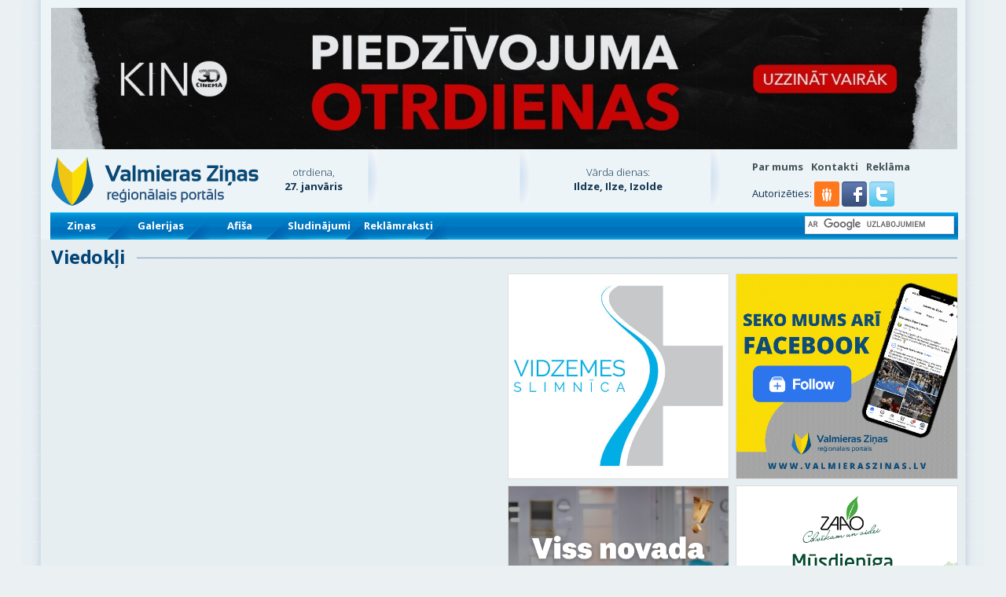

--- FILE ---
content_type: text/html; charset=UTF-8
request_url: https://www.valmieraszinas.lv/kategorija/viedokli/page/6/
body_size: 29311
content:
<!DOCTYPE html>
<!--[if IE 7]>
<html class="ie ie7" lang="lv-LV">
<![endif]-->
<!--[if IE 8]>
<html class="ie ie8" lang="lv-LV">
<![endif]-->
<!--[if !(IE 7) | !(IE 8)  ]><!-->
<html lang="lv-LV">
<!--<![endif]-->
<head>
<meta charset="UTF-8" />
<meta name="viewport" content="width=device-width" />

<link rel="profile" href="http://gmpg.org/xfn/11" />
<link rel="icon" type="image/png" href="https://www.valmieraszinas.lv/favicon.png" />
<meta name="viewport" content="width=device-width, initial-scale=1, minimum-scale=1, maximum-scale=1">
<meta name="facebook-domain-verification" content="rh5esjiw0qq1fyrwftbjy7tgejhbfc" />


<meta name='robots' content='index, follow, max-image-preview:large, max-snippet:-1, max-video-preview:-1' />
<script defer id="cookie-law-info-gcm-var-js" src="[data-uri]"></script>
<script defer id="cookie-law-info-gcm-js" type="text/javascript" src="https://www.valmieraszinas.lv/wp-content/plugins/cookie-law-info/lite/frontend/js/gcm.min.js"></script> <script defer id="cookieyes" type="text/javascript" src="https://cdn-cookieyes.com/client_data/c080aa6e628056219f00c67d/script.js"></script>
	<!-- This site is optimized with the Yoast SEO plugin v26.8 - https://yoast.com/product/yoast-seo-wordpress/ -->
	<title>Viedokļi - Page 6 of 23 - Valmieras Ziņas</title>
	<link rel="canonical" href="https://www.valmieraszinas.lv/kategorija/viedokli/page/6/" />
	<link rel="prev" href="https://www.valmieraszinas.lv/kategorija/viedokli/page/5/" />
	<meta property="og:locale" content="lv_LV" />
	<meta property="og:type" content="article" />
	<meta property="og:title" content="Viedokļi - Page 6 of 23 - Valmieras Ziņas" />
	<meta property="og:description" content="Viedokļi" />
	<meta property="og:url" content="https://www.valmieraszinas.lv/kategorija/viedokli/" />
	<meta property="og:site_name" content="Valmieras Ziņas" />
	<script type="application/ld+json" class="yoast-schema-graph">{"@context":"https://schema.org","@graph":[{"@type":"CollectionPage","@id":"https://www.valmieraszinas.lv/kategorija/viedokli/","url":"https://www.valmieraszinas.lv/kategorija/viedokli/page/6/","name":"Viedokļi - Page 6 of 23 - Valmieras Ziņas","isPartOf":{"@id":"https://www.valmieraszinas.lv/#website"},"primaryImageOfPage":{"@id":"https://www.valmieraszinas.lv/kategorija/viedokli/page/6/#primaryimage"},"image":{"@id":"https://www.valmieraszinas.lv/kategorija/viedokli/page/6/#primaryimage"},"thumbnailUrl":"https://www.valmieraszinas.lv/wp-content/uploads/2018/02/1-iela-sals-pelke-autors-romans-naudins.jpg","breadcrumb":{"@id":"https://www.valmieraszinas.lv/kategorija/viedokli/page/6/#breadcrumb"},"inLanguage":"lv-LV"},{"@type":"ImageObject","inLanguage":"lv-LV","@id":"https://www.valmieraszinas.lv/kategorija/viedokli/page/6/#primaryimage","url":"https://www.valmieraszinas.lv/wp-content/uploads/2018/02/1-iela-sals-pelke-autors-romans-naudins.jpg","contentUrl":"https://www.valmieraszinas.lv/wp-content/uploads/2018/02/1-iela-sals-pelke-autors-romans-naudins.jpg","width":960,"height":720},{"@type":"BreadcrumbList","@id":"https://www.valmieraszinas.lv/kategorija/viedokli/page/6/#breadcrumb","itemListElement":[{"@type":"ListItem","position":1,"name":"Home","item":"https://www.valmieraszinas.lv/"},{"@type":"ListItem","position":2,"name":"Viedokļi"}]},{"@type":"WebSite","@id":"https://www.valmieraszinas.lv/#website","url":"https://www.valmieraszinas.lv/","name":"Valmieras Ziņas","description":"Par jaunāko Valmierā un Vidzemē","potentialAction":[{"@type":"SearchAction","target":{"@type":"EntryPoint","urlTemplate":"https://www.valmieraszinas.lv/?s={search_term_string}"},"query-input":{"@type":"PropertyValueSpecification","valueRequired":true,"valueName":"search_term_string"}}],"inLanguage":"lv-LV"}]}</script>
	<!-- / Yoast SEO plugin. -->


<link rel='dns-prefetch' href='//meet.jit.si' />
<link rel='dns-prefetch' href='//fonts.googleapis.com' />
<link rel="alternate" type="application/rss+xml" title="Valmieras Ziņas&raquo; Plūsma" href="https://www.valmieraszinas.lv/feed/" />
<link rel="alternate" type="application/rss+xml" title="Valmieras Ziņas &raquo; Viedokļi Kategoriju plūsma" href="https://www.valmieraszinas.lv/kategorija/viedokli/feed/" />
<style id='wp-img-auto-sizes-contain-inline-css' type='text/css'>
img:is([sizes=auto i],[sizes^="auto," i]){contain-intrinsic-size:3000px 1500px}
/*# sourceURL=wp-img-auto-sizes-contain-inline-css */
</style>
<link rel='stylesheet' id='fotorama.css-css' href='https://www.valmieraszinas.lv/wp-content/cache/autoptimize/css/autoptimize_single_b35c99168aeb4912e238b1a58078bcb1.css' type='text/css' media='all' />
<link rel='stylesheet' id='fotorama-wp.css-css' href='https://www.valmieraszinas.lv/wp-content/cache/autoptimize/css/autoptimize_single_6337a10ddf8056bd3d4433d4ba03e8f1.css' type='text/css' media='all' />
<style id='wp-block-library-inline-css' type='text/css'>
:root{--wp-block-synced-color:#7a00df;--wp-block-synced-color--rgb:122,0,223;--wp-bound-block-color:var(--wp-block-synced-color);--wp-editor-canvas-background:#ddd;--wp-admin-theme-color:#007cba;--wp-admin-theme-color--rgb:0,124,186;--wp-admin-theme-color-darker-10:#006ba1;--wp-admin-theme-color-darker-10--rgb:0,107,160.5;--wp-admin-theme-color-darker-20:#005a87;--wp-admin-theme-color-darker-20--rgb:0,90,135;--wp-admin-border-width-focus:2px}@media (min-resolution:192dpi){:root{--wp-admin-border-width-focus:1.5px}}.wp-element-button{cursor:pointer}:root .has-very-light-gray-background-color{background-color:#eee}:root .has-very-dark-gray-background-color{background-color:#313131}:root .has-very-light-gray-color{color:#eee}:root .has-very-dark-gray-color{color:#313131}:root .has-vivid-green-cyan-to-vivid-cyan-blue-gradient-background{background:linear-gradient(135deg,#00d084,#0693e3)}:root .has-purple-crush-gradient-background{background:linear-gradient(135deg,#34e2e4,#4721fb 50%,#ab1dfe)}:root .has-hazy-dawn-gradient-background{background:linear-gradient(135deg,#faaca8,#dad0ec)}:root .has-subdued-olive-gradient-background{background:linear-gradient(135deg,#fafae1,#67a671)}:root .has-atomic-cream-gradient-background{background:linear-gradient(135deg,#fdd79a,#004a59)}:root .has-nightshade-gradient-background{background:linear-gradient(135deg,#330968,#31cdcf)}:root .has-midnight-gradient-background{background:linear-gradient(135deg,#020381,#2874fc)}:root{--wp--preset--font-size--normal:16px;--wp--preset--font-size--huge:42px}.has-regular-font-size{font-size:1em}.has-larger-font-size{font-size:2.625em}.has-normal-font-size{font-size:var(--wp--preset--font-size--normal)}.has-huge-font-size{font-size:var(--wp--preset--font-size--huge)}.has-text-align-center{text-align:center}.has-text-align-left{text-align:left}.has-text-align-right{text-align:right}.has-fit-text{white-space:nowrap!important}#end-resizable-editor-section{display:none}.aligncenter{clear:both}.items-justified-left{justify-content:flex-start}.items-justified-center{justify-content:center}.items-justified-right{justify-content:flex-end}.items-justified-space-between{justify-content:space-between}.screen-reader-text{border:0;clip-path:inset(50%);height:1px;margin:-1px;overflow:hidden;padding:0;position:absolute;width:1px;word-wrap:normal!important}.screen-reader-text:focus{background-color:#ddd;clip-path:none;color:#444;display:block;font-size:1em;height:auto;left:5px;line-height:normal;padding:15px 23px 14px;text-decoration:none;top:5px;width:auto;z-index:100000}html :where(.has-border-color){border-style:solid}html :where([style*=border-top-color]){border-top-style:solid}html :where([style*=border-right-color]){border-right-style:solid}html :where([style*=border-bottom-color]){border-bottom-style:solid}html :where([style*=border-left-color]){border-left-style:solid}html :where([style*=border-width]){border-style:solid}html :where([style*=border-top-width]){border-top-style:solid}html :where([style*=border-right-width]){border-right-style:solid}html :where([style*=border-bottom-width]){border-bottom-style:solid}html :where([style*=border-left-width]){border-left-style:solid}html :where(img[class*=wp-image-]){height:auto;max-width:100%}:where(figure){margin:0 0 1em}html :where(.is-position-sticky){--wp-admin--admin-bar--position-offset:var(--wp-admin--admin-bar--height,0px)}@media screen and (max-width:600px){html :where(.is-position-sticky){--wp-admin--admin-bar--position-offset:0px}}
/*wp_block_styles_on_demand_placeholder:6979118fbbbd3*/
/*# sourceURL=wp-block-library-inline-css */
</style>
<style id='classic-theme-styles-inline-css' type='text/css'>
/*! This file is auto-generated */
.wp-block-button__link{color:#fff;background-color:#32373c;border-radius:9999px;box-shadow:none;text-decoration:none;padding:calc(.667em + 2px) calc(1.333em + 2px);font-size:1.125em}.wp-block-file__button{background:#32373c;color:#fff;text-decoration:none}
/*# sourceURL=/wp-includes/css/classic-themes.min.css */
</style>
<link rel='stylesheet' id='wsl-widget-css' href='https://www.valmieraszinas.lv/wp-content/cache/autoptimize/css/autoptimize_single_b751c4b6d30d0223e0b31e3d46ec5040.css' type='text/css' media='all' />
<link rel='stylesheet' id='weblator_polling-plugin-styles-css' href='https://www.valmieraszinas.lv/wp-content/cache/autoptimize/css/autoptimize_single_e1c75517566b9f412c8bf65fa6c534b9.css' type='text/css' media='all' />
<link rel='stylesheet' id='google-font-css' href='https://fonts.googleapis.com/css?family=Open+Sans:400,300,700&#038;subset=latin,latin-ext' type='text/css' media='screen, print' />
<link rel='stylesheet' id='theme-reset-css' href='https://www.valmieraszinas.lv/wp-content/cache/autoptimize/css/autoptimize_single_5feb4cbd8a10cdd9111abfb6b11a6c69.css' type='text/css' media='screen, print' />
<link rel='stylesheet' id='twentytwelve-style-css' href='https://www.valmieraszinas.lv/wp-content/cache/autoptimize/css/autoptimize_single_20a48fbb8c756b1ae26666ae7edf1d3a.css' type='text/css' media='screen, print' />
<link rel='stylesheet' id='sidr-theme-css' href='https://www.valmieraszinas.lv/wp-content/cache/autoptimize/css/autoptimize_single_a4fbfe038559bad6e3cf35436030ae03.css' type='text/css' media='screen, print' />
<link rel='stylesheet' id='bootstrap-css' href='https://www.valmieraszinas.lv/wp-content/cache/autoptimize/css/autoptimize_single_d3d2dc88fd6ed7bb0b54cf2979b4d4bc.css' type='text/css' media='screen, print' />
<link rel='stylesheet' id='strap-custom-css' href='https://www.valmieraszinas.lv/wp-content/cache/autoptimize/css/autoptimize_single_fbff6004b3aed5d14f19d2885b37edf5.css' type='text/css' media='screen, print' />
<link rel='stylesheet' id='strap-grid-ms-css' href='https://www.valmieraszinas.lv/wp-content/cache/autoptimize/css/autoptimize_single_9f0546fc355312565076d5972df349f9.css' type='text/css' media='screen, print' />
<link rel='stylesheet' id='font-awesome-css' href='https://www.valmieraszinas.lv/wp-content/themes/vz_zinas/css/font-awesome.min.css' type='text/css' media='screen, print' />
<link rel='stylesheet' id='slick-css' href='https://www.valmieraszinas.lv/wp-content/cache/autoptimize/css/autoptimize_single_f38b2db10e01b1572732a3191d538707.css' type='text/css' media='screen, print' />
<link rel='stylesheet' id='slick-theme-css' href='https://www.valmieraszinas.lv/wp-content/cache/autoptimize/css/autoptimize_single_43c875b1841b54f5d34aba3dffd79db4.css' type='text/css' media='screen, print' />
<link rel='stylesheet' id='evcal_google_fonts-css' href='https://fonts.googleapis.com/css?family=Noto+Sans%3A400%2C400italic%2C700%7CMontserrat%3A700%2C800%2C900&#038;subset=latin%2Clatin-ext&#038;ver=4.2.1' type='text/css' media='all' />
<link rel='stylesheet' id='evcal_cal_default-css' href='https://www.valmieraszinas.lv/wp-content/cache/autoptimize/css/autoptimize_single_35bde2c518698c14b70ef3455213a375.css' type='text/css' media='all' />
<link rel='stylesheet' id='evo_font_icons-css' href='https://www.valmieraszinas.lv/wp-content/cache/autoptimize/css/autoptimize_single_bfba2a5bb3d9dee853e54819f5a41181.css' type='text/css' media='all' />
<link rel='stylesheet' id='eventon_dynamic_styles-css' href='https://www.valmieraszinas.lv/wp-content/cache/autoptimize/css/autoptimize_single_b93d6ecf084f62daf1c076c25106c661.css' type='text/css' media='all' />
<link rel='stylesheet' id='evo_dv_styles-css' href='https://www.valmieraszinas.lv/wp-content/cache/autoptimize/css/autoptimize_single_770820d11dbfa93994bba28d6e618b63.css' type='text/css' media='all' />
<link rel='stylesheet' id='evo_el_styles-css' href='https://www.valmieraszinas.lv/wp-content/cache/autoptimize/css/autoptimize_single_7d3ee7b0e390987593a97322a66c9f4e.css' type='text/css' media='all' />
<link rel='stylesheet' id='wpmu-wpmu-ui-3-min-css-css' href='https://www.valmieraszinas.lv/wp-content/plugins/popover/inc/external/wpmu-lib/css/wpmu-ui.3.min.css' type='text/css' media='all' />
<link rel='stylesheet' id='wpmu-animate-3-min-css-css' href='https://www.valmieraszinas.lv/wp-content/plugins/popover/inc/external/wpmu-lib/css/animate.3.min.css' type='text/css' media='all' />
<script type="text/javascript" src="https://www.valmieraszinas.lv/wp-includes/js/jquery/jquery.min.js" id="jquery-core-js"></script>
<script defer type="text/javascript" src="https://www.valmieraszinas.lv/wp-includes/js/jquery/jquery-migrate.min.js" id="jquery-migrate-js"></script>
<script defer type="text/javascript" src="https://www.valmieraszinas.lv/wp-content/cache/autoptimize/js/autoptimize_single_8ef4a8b28a5ffec13f8f73736aa98cba.js" id="fotorama.js-js"></script>
<script defer type="text/javascript" src="https://www.valmieraszinas.lv/wp-content/cache/autoptimize/js/autoptimize_single_c43ab250dd171c1421949165eee5dc5e.js" id="fotorama-wp.js-js"></script>
<script defer type="text/javascript" src="https://www.valmieraszinas.lv/wp-content/cache/autoptimize/js/autoptimize_single_c1bb7af6a374cfab32e1b387438efeb2.js" id="weblator_polling-excanvas-js"></script>
<script defer type="text/javascript" src="https://www.valmieraszinas.lv/wp-content/plugins/weblator_polling/public/assets/js/vendors/Chart.min.js" id="weblator_polling-chartjs-js"></script>
<script defer id="weblator_polling-plugin-script-js-extra" src="[data-uri]"></script>
<script defer type="text/javascript" src="https://www.valmieraszinas.lv/wp-content/cache/autoptimize/js/autoptimize_single_cdf3c4cb4151866bd42942c5563ed93c.js" id="weblator_polling-plugin-script-js"></script>
<link rel="https://api.w.org/" href="https://www.valmieraszinas.lv/wp-json/" /><link rel="alternate" title="JSON" type="application/json" href="https://www.valmieraszinas.lv/wp-json/wp/v2/categories/10" /><link rel="EditURI" type="application/rsd+xml" title="RSD" href="https://www.valmieraszinas.lv/xmlrpc.php?rsd" />

<!-- This site is using AdRotate v5.4.2 Professional to display their advertisements - https://ajdg.solutions/products/adrotate-for-wordpress/ -->
<!-- AdRotate CSS -->
<style type="text/css" media="screen">
	.g { margin:0px; padding:0px; overflow:hidden; line-height:1; zoom:1; }
	.g img { height:auto; }
	.g-col { position:relative; float:left; }
	.g-col:first-child { margin-left: 0; }
	.g-col:last-child { margin-right: 0; }
	.g-3 { margin:0px 0px 0px 0px; width:auto; height:auto; }
	.g-4 { margin:0px 0px 0px 0px; width:auto; height:auto; }
	.g-5 { margin:0px 0px 0px 0px; width:auto; height:auto; }
	.g-6 { margin:0px 0px 0px 0px; width:auto; height:auto; }
	.g-7 { margin:0px 0px 0px 0px;width:auto; height:auto; }
	.g-8 { margin:0px 0px 0px 0px;width:auto; height:auto; }
	.g-9 { margin:0px 0px 0px 0px;width:auto; height:auto; }
	.g-10 { margin:0px 0px 0px 0px;width:auto; height:auto; }
	.g-12 { margin:0px 0px 0px 0px;width:auto; height:auto; }
	.g-13 { margin:0px 0px 0px 0px;width:auto; height:auto; }
	.g-14 { margin:1px 1px 1px 1px;width:auto; height:auto; }
	.g-17 { margin:0px 0px 0px 0px;width:auto; height:auto; }
	.g-18 { margin:0px 0px 0px 0px;width:auto; height:auto; }
	.g-19 { margin:0px 0px 0px 0px;width:auto; height:auto; }
	.g-20 { margin:0px 0px 0px 0px;width:auto; height:auto; }
	.g-21 { margin:0px 0px 0px 0px;width:auto; height:auto; }
	.g-22 { margin:0px 0px 0px 0px;width:auto; height:auto; }
	.g-23 { margin:0px 0px 0px 0px;width:auto; height:auto; }
	.g-24 { margin:0px 0px 0px 0px;width:auto; height:auto; }
	.g-25 { margin:0px 0px 0px 0px;width:auto; height:auto; }
	.g-26 { margin:0px 0px 0px 0px; width:auto; height:auto; }
	.g-27 { margin:0px 0px 0px 0px;width:auto; height:auto; }
	.g-28 { margin:0px 0px 0px 0px;width:auto; height:auto; }
	.g-29 { margin:0px 0px 0px 0px;width:auto; height:auto; }
	.g-31 { margin:0px 0px 0px 0px;width:auto; height:auto; }
	.g-32 { margin:0px 0px 0px 0px;width:auto; height:auto; }
	.g-33 { margin:0px 0px 0px 0px;width:auto; height:auto; }
	.g-34 { margin:0px 0px 0px 0px;width:auto; height:auto; }
	.g-35 { margin:0px 0px 0px 0px;width:auto; height:auto; }
	.g-36 { margin:0px 0px 0px 0px;width:auto; height:auto; }
	.g-37 { margin:0px 0px 0px 0px;width:auto; height:auto; }
	.g-38 { margin:0px 0px 0px 0px;width:auto; height:auto; }
	@media only screen and (max-width: 480px) {
		.g-col, .g-dyn, .g-single { width:100%; margin-left:0; margin-right:0; }
	}
.adrotate_widgets, .ajdg_bnnrwidgets, .ajdg_grpwidgets { overflow:hidden; padding:0; }
</style>
<!-- /AdRotate CSS -->



<!-- EventON Version -->
<meta name="generator" content="EventON 4.2.1" />

<style type="text/css">.recentcomments a{display:inline !important;padding:0 !important;margin:0 !important;}</style>
<script defer src="https://www.googletagmanager.com/gtag/js?id=G-YPQB8FVM4G"></script>
<script defer src="[data-uri]"></script>

<script defer src="[data-uri]"></script>
</head>
<body class="archive paged category category-viedokli category-10 paged-6 category-paged-6 wp-theme-vz_zinas custom-background-empty">


	<div class="header">

		
		
					<div class="container container-shadow">
				<div class="row">
					<div class="col-sm-12 hidden-xs hidden-ms">
						<div class="block banner-full">
							<div class="g g-3"><div class="g-dyn a-1185 c-1"><a class="gofollow" data-track="MTE4NSwzLDEsMzAw" href="https://www.3dcinema.lv/piedzivojuma-otrdienas" target="_blank"><img src="https://www.valmieraszinas.lv/wp-content/uploads/2026/01/po-vzjpeg.jpg"/></a></div></div>						</div>
					</div>
				</div>
				<div class="row">
					<div class="col-xs-12 hidden-sm hidden-md hidden-lg">
						<div class="block banner-full-square">
							<div class="g g-42"><div class="g-dyn a-1186 c-1"><a class="gofollow" data-track="MTE4Niw0MiwxLDMwMA==" href="https://www.3dcinema.lv/piedzivojuma-otrdienas" target="_blank"><img src="https://www.valmieraszinas.lv/wp-content/uploads/2026/01/po-vz-2jpeg.jpg"/></a></div></div>						</div>
					</div>
				</div>
			</div>
		
		<div class="container container-shadow">

			<div class="row header-top">
				<div class="col-lg-3 col-md-4 col-sm-4 col-ms-5 col-xs-9">
					<a href="https://www.valmieraszinas.lv"><img class="vz-logo-image" src="https://www.valmieraszinas.lv/wp-content/themes/vz_zinas/images/design/vz_augsha2.png" alt="Valmieras Ziņas" /></a>
				</div>

				<div class="col-lg-6 col-md-4 col-sm-4 col-ms-7 col-xs-3">
					<div class="row">

						<div class="col-lg-2 col-md-5 col-sm-5 col-ms-5 hidden-xs" style="clear:none;">
							<div class="current-datetime">
								<p>otrdiena,</p><p><strong>27. janvāris</strong></p>
							</div>
						</div>

						<div class="col-lg-1 col-md-1 col-sm-1 col-ms-1 hidden-xs delimiter-shadow" style="clear:none;height:70px;">&nbsp;</div>

						<div class="col-lg-3 col-md-5 col-sm-6 col-ms-6 col-xs-12" style="clear:none;">
							<div class="weather-widget">
																							</div>
						</div>

						<div class="col-lg-1 col-md-1 hidden-sm hidden-ms hidden-xs delimiter-shadow" style="clear:none;height:70px;">&nbsp;</div>

						<div class="col-lg-4 hidden-md hidden-sm hidden-sm hidden-ms hidden-xs" style="clear:none;">
							<div class="namedays">
									<p>Vārda dienas:</p>
	<p><strong>Ildze, Ilze, Izolde</strong></p>
								</div>
						</div>

						<div class="col-lg-1 hidden-md hidden-sm hidden-ms hidden-xs delimiter-shadow" style="clear:none;height:70px;">&nbsp;</div>

					</div>
				</div>

				<div class="col-lg-3 col-md-4 col-sm-4 col-ms-12 col-xs-12">
					<div class="top-right-menu">
						<div class="menu-top-bar-container"><ul id="menu-top-bar" class="top-right-menu"><li id="menu-item-1409" class="menu-item menu-item-type-post_type menu-item-object-page menu-item-1409"><a href="https://www.valmieraszinas.lv/par-valmieras-zinas/">Par mums</a></li>
<li id="menu-item-1410" class="menu-item menu-item-type-post_type menu-item-object-page menu-item-1410"><a href="https://www.valmieraszinas.lv/par-valmieras-zinas/kontakti/">Kontakti</a></li>
<li id="menu-item-1408" class="menu-item menu-item-type-post_type menu-item-object-page menu-item-1408"><a href="https://www.valmieraszinas.lv/reklama/">Reklāma</a></li>
</ul></div>					</div>
					<div class="social-login-providers">
						<span>Autorizēties:</span>
<!--
	wsl_render_auth_widget
	WordPress Social Login 3.0.5.
	http://wordpress.org/plugins/wordpress-social-login/
-->

<style type="text/css">
#wp-social-login-connect-with{font-weight: bold}#wp-social-login-connect-options{padding:10px}#wp-social-login-connect-options a{text-decoration: none}#wp-social-login-connect-options img{border:0 none}.wsl_connect_with_provider{}</style>

<div class="wp-social-login-widget">

	<div class="wp-social-login-connect-with"></div>

	<div class="wp-social-login-provider-list">
	<a href="https://api.draugiem.lv/authorize/?app=15016361&amp;hash=734f96cd32f8fc7eec6d5212311ddb99&amp;redirect=https%3A%2F%2Fwww.valmieraszinas.lv%2F%3F_wpnonce%3D20573f1da7" class="draugiem_login"><i class="fa icon-draugiem"></i><span>Draugiem</span></a>
		<a rel="nofollow" href="https://www.valmieraszinas.lv/wp-login.php?action=wordpress_social_authenticate&#038;mode=login&#038;provider=Facebook&#038;redirect_to=https%3A%2F%2Fwww.valmieraszinas.lv%2Fkategorija%2Fviedokli%2Fpage%2F6%2F" title="Connect with Facebook" class="wp-social-login-provider wp-social-login-provider-facebook" data-provider="Facebook" role="button">
			<noscript><img alt="Facebook" src="https://www.valmieraszinas.lv/wp-content/plugins/wordpress-social-login/assets/img/32x32/wpzoom/facebook.png" aria-hidden="true" /></noscript><img class="lazyload" alt="Facebook" src='data:image/svg+xml,%3Csvg%20xmlns=%22http://www.w3.org/2000/svg%22%20viewBox=%220%200%20210%20140%22%3E%3C/svg%3E' data-src="https://www.valmieraszinas.lv/wp-content/plugins/wordpress-social-login/assets/img/32x32/wpzoom/facebook.png" aria-hidden="true" />
		</a>

		<a rel="nofollow" href="https://www.valmieraszinas.lv/wp-login.php?action=wordpress_social_authenticate&#038;mode=login&#038;provider=Twitter&#038;redirect_to=https%3A%2F%2Fwww.valmieraszinas.lv%2Fkategorija%2Fviedokli%2Fpage%2F6%2F" title="Connect with Twitter" class="wp-social-login-provider wp-social-login-provider-twitter" data-provider="Twitter" role="button">
			<noscript><img alt="Twitter" src="https://www.valmieraszinas.lv/wp-content/plugins/wordpress-social-login/assets/img/32x32/wpzoom/twitter.png" aria-hidden="true" /></noscript><img class="lazyload" alt="Twitter" src='data:image/svg+xml,%3Csvg%20xmlns=%22http://www.w3.org/2000/svg%22%20viewBox=%220%200%20210%20140%22%3E%3C/svg%3E' data-src="https://www.valmieraszinas.lv/wp-content/plugins/wordpress-social-login/assets/img/32x32/wpzoom/twitter.png" aria-hidden="true" />
		</a>

	</div>

	<div class="wp-social-login-widget-clearing"></div>

</div>

<!-- wsl_render_auth_widget -->

					</div>
				</div>
			</div>

			<div class="row">
				<div class="menu_wrapper">
					<div class="col-md-12">
						<div class="menu_nav">
							<div class="menu-top-menu-container"><ul id="main_menu" class="top_menu"><li class="menu-item-0 visible-xs visible-ms visible-sm hidden-md hidden-lg"><a class="sidr-menu" href="#sidr"><i class="fa fa-bars"></i></a></li><li id="menu-item-10" class="menu-item menu-item-type-taxonomy menu-item-object-category menu-item-10 submenu-dropdown mouse-watch"><a href="https://www.valmieraszinas.lv/kategorija/zinas/">Ziņas</a></li>
<li id="menu-item-3483" class="menu-item menu-item-type-taxonomy menu-item-object-category menu-item-3483"><a href="https://www.valmieraszinas.lv/kategorija/galerija/">Galerijas</a></li>
<li id="menu-item-2787" class="menu-item menu-item-type-post_type menu-item-object-page menu-item-2787"><a href="https://www.valmieraszinas.lv/afisa/">Afiša</a></li>
<li id="menu-item-61337" class="menu-item menu-item-type-custom menu-item-object-custom menu-item-61337"><a href="https://sludinajumi.valmieraszinas.lv">Sludinājumi</a></li>
<li id="menu-item-199764" class="menu-item menu-item-type-taxonomy menu-item-object-category menu-item-199764"><a href="https://www.valmieraszinas.lv/kategorija/reklamraksti/">Reklāmraksti</a></li>
<li class="menu-item menu-item-type-search visible-xs visible-ms visible-sm hidden-md hidden-lg">
				<div class="wgs_wrapper" id="wgs_widget_wrapper_id_sidr">
					<script defer src="[data-uri]"></script>
					<gcse:search></gcse:search>
				</div>
			</li></ul></div>							<div class="clear"></div>
						</div>

						<div id="sidr-overlay"></div>

												<div class="search hidden-xs hidden-sm visible-md visible-lg">
							<div class="wgs_wrapper" id="wgs_widget_wrapper_id_header">
								<script defer src="[data-uri]"></script>
								<gcse:search></gcse:search>
							</div>

							
						</div>
					</div>
				</div>
				<div id="submenu_outside" class="mouse-watch"></div>
			</div>

		</div>
		
	</div>

	
								
	<div class="container container-shadow">
		<div class="row">
			<div class="col-md-12">
				<div class="block_title">
					<h4><a href="https://www.valmieraszinas.lv/kategorija/viedokli/">Viedokļi</a></h4>
											<ul class="subcategories">
							<!--<li class="cat-item cat-item-right"><a href="https://www.valmieraszinas.lv/kategorija/viedokli/">Skatīt visu</a></li>//-->
						</ul>
										</div>
			</div>
		</div>
		<div class="row">
			<!-- 1/2 //-->
			<div class="col-lg-6 col-md-8 col-sm-12 col-ms-12" style="clear:none;">
				<div class="row">
					<div class="col-lg-12 col-md-12 col-sm-12 col-ms-12" style="clear:none;">
											</div>
				</div>
				<div class="row">
					<div class="col-lg-6 col-md-6 col-sm-6 col-ms-6" style="clear:none;">
																	</div>
					<div class="col-lg-6 col-md-6 col-sm-6 col-ms-6" style="clear:none;">
																	</div>
				</div>
			</div>
			<!-- 3/4 //-->
			<div class="col-lg-3 hidden-md col-sm-6 col-ms-6" style="clear:none;">
									<div class="adrotate-rowspan-3">
						<div class="g g-4"><div class="g-dyn a-213 c-1"><center><a class="gofollow" data-track="MjEzLDQsMSwzMDA=" href="https://vidzemesslimnica.lv/" target="_blank"><noscript><img src="https://www.valmieraszinas.lv/wp-content/uploads/2016/10/Vidzemes-Slimnica-logo_480x448.jpg"/></noscript><img class="lazyload" src='data:image/svg+xml,%3Csvg%20xmlns=%22http://www.w3.org/2000/svg%22%20viewBox=%220%200%20210%20140%22%3E%3C/svg%3E' data-src="https://www.valmieraszinas.lv/wp-content/uploads/2016/10/Vidzemes-Slimnica-logo_480x448.jpg"/></a></center></div></div>					</div>
													<div class="adrotate-rowspan-3">
						<div class="g g-40"><div class="g-dyn a-1187 c-1"><a class="gofollow" data-track="MTE4Nyw0MCwxLDMwMA==" href="https://sports.valmierasnovads.lv/" target="_blank"><noscript><img src="https://www.valmieraszinas.lv/wp-content/uploads/2026/01/viss-novada-sports-vienuviet-baneris-valmieras-zinas-480x448px.png"/></noscript><img class="lazyload" src='data:image/svg+xml,%3Csvg%20xmlns=%22http://www.w3.org/2000/svg%22%20viewBox=%220%200%20210%20140%22%3E%3C/svg%3E' data-src="https://www.valmieraszinas.lv/wp-content/uploads/2026/01/viss-novada-sports-vienuviet-baneris-valmieras-zinas-480x448px.png"/></a></div><div class="g-dyn a-703 c-2"><a class="gofollow" data-track="NzAzLDQwLDEsMzAw" href="https://izsoles.ta.gov.lv/izsole/0041c899-f5f2-42b1-a1b3-6a6e82970fb8" target="_blank"><noscript><img src="https://www.valmieraszinas.lv/wp-content/uploads/2025/12/vnami-2-pardoddz.jpg"/></noscript><img class="lazyload" src='data:image/svg+xml,%3Csvg%20xmlns=%22http://www.w3.org/2000/svg%22%20viewBox=%220%200%20210%20140%22%3E%3C/svg%3E' data-src="https://www.valmieraszinas.lv/wp-content/uploads/2025/12/vnami-2-pardoddz.jpg"/></a></div></div>					</div>
							</div>
			<!-- 4/4 //-->
			<div class="col-lg-3 col-md-4 col-sm-6 col-ms-6" style="clear:none;">
									<div class="adrotate-rowspan-3">
						<div class="g g-26"><div class="g-dyn a-1132 c-1"><center><a class="gofollow" data-track="MTEzMiwyNiwxLDMwMA==" href="https://www.facebook.com/ValmierasZinasPortals" target="_blank"><noscript><img src="https://www.valmieraszinas.lv/wp-content/uploads/2025/01/untitled-design.gif"/></noscript><img class="lazyload" src='data:image/svg+xml,%3Csvg%20xmlns=%22http://www.w3.org/2000/svg%22%20viewBox=%220%200%20210%20140%22%3E%3C/svg%3E' data-src="https://www.valmieraszinas.lv/wp-content/uploads/2025/01/untitled-design.gif"/></a></center></div></div>					</div>
													<div class="adrotate-rowspan-3">
						<div class="g g-41"><div class="g-dyn a-54 c-1"><center><a class="gofollow" data-track="NTQsNDEsMSwzMDA=" href="http://www.zaao.lv/" target="_blank"><noscript><img src="https://www.valmieraszinas.lv/wp-content/uploads/2019/08/zaao-jaunais-480-x-448.jpg"/></noscript><img class="lazyload" src='data:image/svg+xml,%3Csvg%20xmlns=%22http://www.w3.org/2000/svg%22%20viewBox=%220%200%20210%20140%22%3E%3C/svg%3E' data-src="https://www.valmieraszinas.lv/wp-content/uploads/2019/08/zaao-jaunais-480-x-448.jpg"/></a></center></div><div class="g-dyn a-1188 c-2"><a class="gofollow" data-track="MTE4OCw0MSwxLDMwMA==" href="https://www.valmierasnovads.lv/ziemas-aktivas-atputas-un-sportosanas-iespejas-valmieras-novada/" target="_blank"><noscript><img src="https://www.valmieraszinas.lv/wp-content/uploads/2026/01/ziemas-sporta-valmieras-novada-valmieras-zinas-480x448px.png"/></noscript><img class="lazyload" src='data:image/svg+xml,%3Csvg%20xmlns=%22http://www.w3.org/2000/svg%22%20viewBox=%220%200%20210%20140%22%3E%3C/svg%3E' data-src="https://www.valmieraszinas.lv/wp-content/uploads/2026/01/ziemas-sporta-valmieras-novada-valmieras-zinas-480x448px.png"/></a></div></div>					</div>
							</div>
		</div>
	</div>
	
	<div class="container container-shadow">
		<div class="row">
			<div class="col-sm-6">
				<div class="block">
					<!-- Either there are no banners, they are disabled or none qualified for this location! -->				</div>
			</div>
			<div class="col-sm-6">
				<div class="block">
					<!-- Either there are no banners, they are disabled or none qualified for this location! -->				</div>
			</div>
		</div>
	</div>

	<div class="container container-shadow">

		<div class="row" id="t">
			<div class="col-md-12">

				<div class="block_title">
					<h4>
										</h4>
					<ul class="subcategories">
											</ul>
				</div>

			</div>
		</div>

		<div class="row">
			<div class="col-lg-3 col-md-3 col-sm-6 col-ms-6" style="clear:none;">
				<div class="row article-small">
			<div class="col-sm-5 no-padding">
				<a class="article-pic" href="https://www.valmieraszinas.lv/vtv-saeimas-deputats-rosina-parskatit-parmerigo-sals-lietosanu-uz-celiem/" title="VTV: Saeimas deputāts rosina pārskatīt pārmērīgo sāls lietošanu uz ceļiem"><noscript><img src="https://www.valmieraszinas.lv/wp-content/uploads/2018/02/1-iela-sals-pelke-autors-romans-naudins-183x124.jpg" class="post-thumbnail-small wp-post-image" alt="" decoding="async" srcset="https://www.valmieraszinas.lv/wp-content/uploads/2018/02/1-iela-sals-pelke-autors-romans-naudins-183x124.jpg 183w, https://www.valmieraszinas.lv/wp-content/uploads/2018/02/1-iela-sals-pelke-autors-romans-naudins-111x74.jpg 111w, https://www.valmieraszinas.lv/wp-content/uploads/2018/02/1-iela-sals-pelke-autors-romans-naudins-123x82.jpg 123w, https://www.valmieraszinas.lv/wp-content/uploads/2018/02/1-iela-sals-pelke-autors-romans-naudins-217x147.jpg 217w, https://www.valmieraszinas.lv/wp-content/uploads/2018/02/1-iela-sals-pelke-autors-romans-naudins-253x172.jpg 253w, https://www.valmieraszinas.lv/wp-content/uploads/2018/02/1-iela-sals-pelke-autors-romans-naudins-291x197.jpg 291w, https://www.valmieraszinas.lv/wp-content/uploads/2018/02/1-iela-sals-pelke-autors-romans-naudins-393x266.jpg 393w, https://www.valmieraszinas.lv/wp-content/uploads/2018/02/1-iela-sals-pelke-autors-romans-naudins-545x365.jpg 545w, https://www.valmieraszinas.lv/wp-content/uploads/2018/02/1-iela-sals-pelke-autors-romans-naudins-463x309.jpg 463w, https://www.valmieraszinas.lv/wp-content/uploads/2018/02/1-iela-sals-pelke-autors-romans-naudins-216x144.jpg 216w, https://www.valmieraszinas.lv/wp-content/uploads/2018/02/1-iela-sals-pelke-autors-romans-naudins-146x97.jpg 146w" sizes="(max-width: 183px) 100vw, 183px" /></noscript><img src='data:image/svg+xml,%3Csvg%20xmlns=%22http://www.w3.org/2000/svg%22%20viewBox=%220%200%20210%20140%22%3E%3C/svg%3E' data-src="https://www.valmieraszinas.lv/wp-content/uploads/2018/02/1-iela-sals-pelke-autors-romans-naudins-183x124.jpg" class="lazyload post-thumbnail-small wp-post-image" alt="" decoding="async" data-srcset="https://www.valmieraszinas.lv/wp-content/uploads/2018/02/1-iela-sals-pelke-autors-romans-naudins-183x124.jpg 183w, https://www.valmieraszinas.lv/wp-content/uploads/2018/02/1-iela-sals-pelke-autors-romans-naudins-111x74.jpg 111w, https://www.valmieraszinas.lv/wp-content/uploads/2018/02/1-iela-sals-pelke-autors-romans-naudins-123x82.jpg 123w, https://www.valmieraszinas.lv/wp-content/uploads/2018/02/1-iela-sals-pelke-autors-romans-naudins-217x147.jpg 217w, https://www.valmieraszinas.lv/wp-content/uploads/2018/02/1-iela-sals-pelke-autors-romans-naudins-253x172.jpg 253w, https://www.valmieraszinas.lv/wp-content/uploads/2018/02/1-iela-sals-pelke-autors-romans-naudins-291x197.jpg 291w, https://www.valmieraszinas.lv/wp-content/uploads/2018/02/1-iela-sals-pelke-autors-romans-naudins-393x266.jpg 393w, https://www.valmieraszinas.lv/wp-content/uploads/2018/02/1-iela-sals-pelke-autors-romans-naudins-545x365.jpg 545w, https://www.valmieraszinas.lv/wp-content/uploads/2018/02/1-iela-sals-pelke-autors-romans-naudins-463x309.jpg 463w, https://www.valmieraszinas.lv/wp-content/uploads/2018/02/1-iela-sals-pelke-autors-romans-naudins-216x144.jpg 216w, https://www.valmieraszinas.lv/wp-content/uploads/2018/02/1-iela-sals-pelke-autors-romans-naudins-146x97.jpg 146w" data-sizes="(max-width: 183px) 100vw, 183px" /></a>
			</div>
			<div class="col-sm-7 no-padding">
				<div class="article-header">
					<h3 class="must_light">
						<a class="article-title" href="https://www.valmieraszinas.lv/vtv-saeimas-deputats-rosina-parskatit-parmerigo-sals-lietosanu-uz-celiem/" title="VTV: Saeimas deputāts rosina pārskatīt pārmērīgo sāls lietošanu uz ceļiem">VTV: Saeimas deputāts rosina pārskatīt pārmērīgo sāls lietošanu uz ceļiem</a><i class="fa fa-play-circle-o fa-margin-left"></i></h3>
				</div>
			</div>
		</div>				<div class="row article-small">
			<div class="col-sm-5 no-padding">
				<a class="article-pic" href="https://www.valmieraszinas.lv/zemnieku-saeima-elektribas-rekinu-pieaugums-par-40-60-lauksaimniekiem-nav-pienemams/" title="Zemnieku saeima: Elektrības rēķinu pieaugums par 40%-60% lauksaimniekiem nav pieņemams!"><noscript><img src="https://www.valmieraszinas.lv/wp-content/uploads/2018/02/elektribas-skaititajs-pixabay-183x124.jpg" class="post-thumbnail-small wp-post-image" alt="" decoding="async" srcset="https://www.valmieraszinas.lv/wp-content/uploads/2018/02/elektribas-skaititajs-pixabay-183x124.jpg 183w, https://www.valmieraszinas.lv/wp-content/uploads/2018/02/elektribas-skaititajs-pixabay-111x74.jpg 111w, https://www.valmieraszinas.lv/wp-content/uploads/2018/02/elektribas-skaititajs-pixabay-217x147.jpg 217w, https://www.valmieraszinas.lv/wp-content/uploads/2018/02/elektribas-skaititajs-pixabay-253x172.jpg 253w, https://www.valmieraszinas.lv/wp-content/uploads/2018/02/elektribas-skaititajs-pixabay-291x197.jpg 291w, https://www.valmieraszinas.lv/wp-content/uploads/2018/02/elektribas-skaititajs-pixabay-393x266.jpg 393w, https://www.valmieraszinas.lv/wp-content/uploads/2018/02/elektribas-skaititajs-pixabay-545x365.jpg 545w" sizes="(max-width: 183px) 100vw, 183px" /></noscript><img src='data:image/svg+xml,%3Csvg%20xmlns=%22http://www.w3.org/2000/svg%22%20viewBox=%220%200%20210%20140%22%3E%3C/svg%3E' data-src="https://www.valmieraszinas.lv/wp-content/uploads/2018/02/elektribas-skaititajs-pixabay-183x124.jpg" class="lazyload post-thumbnail-small wp-post-image" alt="" decoding="async" data-srcset="https://www.valmieraszinas.lv/wp-content/uploads/2018/02/elektribas-skaititajs-pixabay-183x124.jpg 183w, https://www.valmieraszinas.lv/wp-content/uploads/2018/02/elektribas-skaititajs-pixabay-111x74.jpg 111w, https://www.valmieraszinas.lv/wp-content/uploads/2018/02/elektribas-skaititajs-pixabay-217x147.jpg 217w, https://www.valmieraszinas.lv/wp-content/uploads/2018/02/elektribas-skaititajs-pixabay-253x172.jpg 253w, https://www.valmieraszinas.lv/wp-content/uploads/2018/02/elektribas-skaititajs-pixabay-291x197.jpg 291w, https://www.valmieraszinas.lv/wp-content/uploads/2018/02/elektribas-skaititajs-pixabay-393x266.jpg 393w, https://www.valmieraszinas.lv/wp-content/uploads/2018/02/elektribas-skaititajs-pixabay-545x365.jpg 545w" data-sizes="(max-width: 183px) 100vw, 183px" /></a>
			</div>
			<div class="col-sm-7 no-padding">
				<div class="article-header">
					<h3 class="must_light">
						<a class="article-title" href="https://www.valmieraszinas.lv/zemnieku-saeima-elektribas-rekinu-pieaugums-par-40-60-lauksaimniekiem-nav-pienemams/" title="Zemnieku saeima: Elektrības rēķinu pieaugums par 40%-60% lauksaimniekiem nav pieņemams!">Zemnieku saeima: Elektrības rēķinu pieaugums par 40%-60% lauksaimniekiem nav pieņemams!</a></h3>
				</div>
			</div>
		</div>				<div class="row article-small">
			<div class="col-sm-5 no-padding">
				<a class="article-pic" href="https://www.valmieraszinas.lv/oik-grincs-kurs-nozadzis-mums-ziemassvetkus/" title="OIK – Grinčs, kurš nozadzis mums Ziemassvētkus"><noscript><img src="https://www.valmieraszinas.lv/wp-content/uploads/2018/01/spuldze-pixabay-183x124.jpg" class="post-thumbnail-small wp-post-image" alt="" decoding="async" srcset="https://www.valmieraszinas.lv/wp-content/uploads/2018/01/spuldze-pixabay-183x124.jpg 183w, https://www.valmieraszinas.lv/wp-content/uploads/2018/01/spuldze-pixabay-111x74.jpg 111w, https://www.valmieraszinas.lv/wp-content/uploads/2018/01/spuldze-pixabay-217x147.jpg 217w, https://www.valmieraszinas.lv/wp-content/uploads/2018/01/spuldze-pixabay-253x172.jpg 253w, https://www.valmieraszinas.lv/wp-content/uploads/2018/01/spuldze-pixabay-291x197.jpg 291w, https://www.valmieraszinas.lv/wp-content/uploads/2018/01/spuldze-pixabay-393x266.jpg 393w, https://www.valmieraszinas.lv/wp-content/uploads/2018/01/spuldze-pixabay-545x365.jpg 545w" sizes="(max-width: 183px) 100vw, 183px" /></noscript><img src='data:image/svg+xml,%3Csvg%20xmlns=%22http://www.w3.org/2000/svg%22%20viewBox=%220%200%20210%20140%22%3E%3C/svg%3E' data-src="https://www.valmieraszinas.lv/wp-content/uploads/2018/01/spuldze-pixabay-183x124.jpg" class="lazyload post-thumbnail-small wp-post-image" alt="" decoding="async" data-srcset="https://www.valmieraszinas.lv/wp-content/uploads/2018/01/spuldze-pixabay-183x124.jpg 183w, https://www.valmieraszinas.lv/wp-content/uploads/2018/01/spuldze-pixabay-111x74.jpg 111w, https://www.valmieraszinas.lv/wp-content/uploads/2018/01/spuldze-pixabay-217x147.jpg 217w, https://www.valmieraszinas.lv/wp-content/uploads/2018/01/spuldze-pixabay-253x172.jpg 253w, https://www.valmieraszinas.lv/wp-content/uploads/2018/01/spuldze-pixabay-291x197.jpg 291w, https://www.valmieraszinas.lv/wp-content/uploads/2018/01/spuldze-pixabay-393x266.jpg 393w, https://www.valmieraszinas.lv/wp-content/uploads/2018/01/spuldze-pixabay-545x365.jpg 545w" data-sizes="(max-width: 183px) 100vw, 183px" /></a>
			</div>
			<div class="col-sm-7 no-padding">
				<div class="article-header">
					<h3 class="must_light">
						<a class="article-title" href="https://www.valmieraszinas.lv/oik-grincs-kurs-nozadzis-mums-ziemassvetkus/" title="OIK – Grinčs, kurš nozadzis mums Ziemassvētkus">OIK – Grinčs, kurš nozadzis mums Ziemassvētkus</a></h3>
				</div>
			</div>
		</div>				<div class="row article-small">
			<div class="col-sm-5 no-padding">
				<a class="article-pic" href="https://www.valmieraszinas.lv/samazinatais-pvn-ikdienas-uztura-vairak-latvija-audzetos-auglus-ogas-un-darzenus/" title="Samazinātais PVN – ikdienas uzturā vairāk Latvijā audzētos augļus, ogas un dārzeņus"><noscript><img src="https://www.valmieraszinas.lv/wp-content/uploads/2018/01/1-r_arnitis-183x124.jpg" class="post-thumbnail-small wp-post-image" alt="" decoding="async" srcset="https://www.valmieraszinas.lv/wp-content/uploads/2018/01/1-r_arnitis-183x124.jpg 183w, https://www.valmieraszinas.lv/wp-content/uploads/2018/01/1-r_arnitis-111x74.jpg 111w, https://www.valmieraszinas.lv/wp-content/uploads/2018/01/1-r_arnitis-217x147.jpg 217w, https://www.valmieraszinas.lv/wp-content/uploads/2018/01/1-r_arnitis-253x172.jpg 253w, https://www.valmieraszinas.lv/wp-content/uploads/2018/01/1-r_arnitis-291x197.jpg 291w, https://www.valmieraszinas.lv/wp-content/uploads/2018/01/1-r_arnitis-393x266.jpg 393w, https://www.valmieraszinas.lv/wp-content/uploads/2018/01/1-r_arnitis-545x365.jpg 545w" sizes="(max-width: 183px) 100vw, 183px" /></noscript><img src='data:image/svg+xml,%3Csvg%20xmlns=%22http://www.w3.org/2000/svg%22%20viewBox=%220%200%20210%20140%22%3E%3C/svg%3E' data-src="https://www.valmieraszinas.lv/wp-content/uploads/2018/01/1-r_arnitis-183x124.jpg" class="lazyload post-thumbnail-small wp-post-image" alt="" decoding="async" data-srcset="https://www.valmieraszinas.lv/wp-content/uploads/2018/01/1-r_arnitis-183x124.jpg 183w, https://www.valmieraszinas.lv/wp-content/uploads/2018/01/1-r_arnitis-111x74.jpg 111w, https://www.valmieraszinas.lv/wp-content/uploads/2018/01/1-r_arnitis-217x147.jpg 217w, https://www.valmieraszinas.lv/wp-content/uploads/2018/01/1-r_arnitis-253x172.jpg 253w, https://www.valmieraszinas.lv/wp-content/uploads/2018/01/1-r_arnitis-291x197.jpg 291w, https://www.valmieraszinas.lv/wp-content/uploads/2018/01/1-r_arnitis-393x266.jpg 393w, https://www.valmieraszinas.lv/wp-content/uploads/2018/01/1-r_arnitis-545x365.jpg 545w" data-sizes="(max-width: 183px) 100vw, 183px" /></a>
			</div>
			<div class="col-sm-7 no-padding">
				<div class="article-header">
					<h3 class="must_light">
						<a class="article-title" href="https://www.valmieraszinas.lv/samazinatais-pvn-ikdienas-uztura-vairak-latvija-audzetos-auglus-ogas-un-darzenus/" title="Samazinātais PVN – ikdienas uzturā vairāk Latvijā audzētos augļus, ogas un dārzeņus">Samazinātais PVN – ikdienas uzturā vairāk Latvijā audzētos augļus, ogas un dārzeņus</a> <a class="article-comments-count" href="https://www.valmieraszinas.lv/samazinatais-pvn-ikdienas-uztura-vairak-latvija-audzetos-auglus-ogas-un-darzenus/#comments_list"><span class="comments_count">(1)</span></a></h3>
				</div>
			</div>
		</div>				<div class="row article-small">
			<div class="col-sm-5 no-padding">
				<a class="article-pic" href="https://www.valmieraszinas.lv/juris-murnieks-dzeltenais-zemes-suns-un-13-saeimas-velesanas/" title="Juris Mūrnieks: Dzeltenais Zemes suns un 13.Saeimas vēlēšanas"><noscript><img src="https://www.valmieraszinas.lv/wp-content/uploads/2018/01/saeimas-sede-reinis-inkens-saeima-183x124.jpg" class="post-thumbnail-small wp-post-image" alt="" decoding="async" srcset="https://www.valmieraszinas.lv/wp-content/uploads/2018/01/saeimas-sede-reinis-inkens-saeima-183x124.jpg 183w, https://www.valmieraszinas.lv/wp-content/uploads/2018/01/saeimas-sede-reinis-inkens-saeima-111x74.jpg 111w, https://www.valmieraszinas.lv/wp-content/uploads/2018/01/saeimas-sede-reinis-inkens-saeima-217x147.jpg 217w, https://www.valmieraszinas.lv/wp-content/uploads/2018/01/saeimas-sede-reinis-inkens-saeima-253x172.jpg 253w, https://www.valmieraszinas.lv/wp-content/uploads/2018/01/saeimas-sede-reinis-inkens-saeima-291x197.jpg 291w, https://www.valmieraszinas.lv/wp-content/uploads/2018/01/saeimas-sede-reinis-inkens-saeima-393x266.jpg 393w, https://www.valmieraszinas.lv/wp-content/uploads/2018/01/saeimas-sede-reinis-inkens-saeima-545x365.jpg 545w" sizes="(max-width: 183px) 100vw, 183px" /></noscript><img src='data:image/svg+xml,%3Csvg%20xmlns=%22http://www.w3.org/2000/svg%22%20viewBox=%220%200%20210%20140%22%3E%3C/svg%3E' data-src="https://www.valmieraszinas.lv/wp-content/uploads/2018/01/saeimas-sede-reinis-inkens-saeima-183x124.jpg" class="lazyload post-thumbnail-small wp-post-image" alt="" decoding="async" data-srcset="https://www.valmieraszinas.lv/wp-content/uploads/2018/01/saeimas-sede-reinis-inkens-saeima-183x124.jpg 183w, https://www.valmieraszinas.lv/wp-content/uploads/2018/01/saeimas-sede-reinis-inkens-saeima-111x74.jpg 111w, https://www.valmieraszinas.lv/wp-content/uploads/2018/01/saeimas-sede-reinis-inkens-saeima-217x147.jpg 217w, https://www.valmieraszinas.lv/wp-content/uploads/2018/01/saeimas-sede-reinis-inkens-saeima-253x172.jpg 253w, https://www.valmieraszinas.lv/wp-content/uploads/2018/01/saeimas-sede-reinis-inkens-saeima-291x197.jpg 291w, https://www.valmieraszinas.lv/wp-content/uploads/2018/01/saeimas-sede-reinis-inkens-saeima-393x266.jpg 393w, https://www.valmieraszinas.lv/wp-content/uploads/2018/01/saeimas-sede-reinis-inkens-saeima-545x365.jpg 545w" data-sizes="(max-width: 183px) 100vw, 183px" /></a>
			</div>
			<div class="col-sm-7 no-padding">
				<div class="article-header">
					<h3 class="must_light">
						<a class="article-title" href="https://www.valmieraszinas.lv/juris-murnieks-dzeltenais-zemes-suns-un-13-saeimas-velesanas/" title="Juris Mūrnieks: Dzeltenais Zemes suns un 13.Saeimas vēlēšanas">Juris Mūrnieks: Dzeltenais Zemes suns un 13.Saeimas vēlēšanas</a></h3>
				</div>
			</div>
		</div>			</div>
			<div class="col-lg-3 col-md-3 col-sm-6 col-ms-6" style="clear:none;">
				<div class="row article-small">
			<div class="col-sm-5 no-padding">
				<a class="article-pic" href="https://www.valmieraszinas.lv/savakti-jau-vairak-neka-9-000-paraksti-pret-sesgadnieku-sutisanu-skola-tomer-ministrija-iebildumos-neieklausas/" title="Savākti jau vairāk nekā 9 000 paraksti pret sešgadnieku sūtīšanu skolā, tomēr ministrija iebildumos neieklausās"><noscript><img src="https://www.valmieraszinas.lv/wp-content/uploads/2018/01/skolens-pixabay-183x124.jpg" class="post-thumbnail-small wp-post-image" alt="" decoding="async" srcset="https://www.valmieraszinas.lv/wp-content/uploads/2018/01/skolens-pixabay-183x124.jpg 183w, https://www.valmieraszinas.lv/wp-content/uploads/2018/01/skolens-pixabay-111x74.jpg 111w, https://www.valmieraszinas.lv/wp-content/uploads/2018/01/skolens-pixabay-217x147.jpg 217w, https://www.valmieraszinas.lv/wp-content/uploads/2018/01/skolens-pixabay-253x172.jpg 253w, https://www.valmieraszinas.lv/wp-content/uploads/2018/01/skolens-pixabay-291x197.jpg 291w, https://www.valmieraszinas.lv/wp-content/uploads/2018/01/skolens-pixabay-393x266.jpg 393w, https://www.valmieraszinas.lv/wp-content/uploads/2018/01/skolens-pixabay-545x365.jpg 545w" sizes="(max-width: 183px) 100vw, 183px" /></noscript><img src='data:image/svg+xml,%3Csvg%20xmlns=%22http://www.w3.org/2000/svg%22%20viewBox=%220%200%20210%20140%22%3E%3C/svg%3E' data-src="https://www.valmieraszinas.lv/wp-content/uploads/2018/01/skolens-pixabay-183x124.jpg" class="lazyload post-thumbnail-small wp-post-image" alt="" decoding="async" data-srcset="https://www.valmieraszinas.lv/wp-content/uploads/2018/01/skolens-pixabay-183x124.jpg 183w, https://www.valmieraszinas.lv/wp-content/uploads/2018/01/skolens-pixabay-111x74.jpg 111w, https://www.valmieraszinas.lv/wp-content/uploads/2018/01/skolens-pixabay-217x147.jpg 217w, https://www.valmieraszinas.lv/wp-content/uploads/2018/01/skolens-pixabay-253x172.jpg 253w, https://www.valmieraszinas.lv/wp-content/uploads/2018/01/skolens-pixabay-291x197.jpg 291w, https://www.valmieraszinas.lv/wp-content/uploads/2018/01/skolens-pixabay-393x266.jpg 393w, https://www.valmieraszinas.lv/wp-content/uploads/2018/01/skolens-pixabay-545x365.jpg 545w" data-sizes="(max-width: 183px) 100vw, 183px" /></a>
			</div>
			<div class="col-sm-7 no-padding">
				<div class="article-header">
					<h3 class="must_light">
						<a class="article-title" href="https://www.valmieraszinas.lv/savakti-jau-vairak-neka-9-000-paraksti-pret-sesgadnieku-sutisanu-skola-tomer-ministrija-iebildumos-neieklausas/" title="Savākti jau vairāk nekā 9 000 paraksti pret sešgadnieku sūtīšanu skolā, tomēr ministrija iebildumos neieklausās">Savākti jau vairāk nekā 9 000 paraksti pret sešgadnieku sūtīšanu skolā, tomēr ministrija iebildumos neieklausās</a></h3>
				</div>
			</div>
		</div>				<div class="row article-small">
			<div class="col-sm-5 no-padding">
				<a class="article-pic" href="https://www.valmieraszinas.lv/klavs-sedlenieks-vai-ziemassvetku-vecitis-musdienas-ir-dieva-vieta/" title="Klāvs Sedlenieks: Vai Ziemassvētku vecītis mūsdienās ir Dieva vietā?"><noscript><img src="https://www.valmieraszinas.lv/wp-content/uploads/2017/12/1-rsu_klavs_sedlenieks-183x124.jpg" class="post-thumbnail-small wp-post-image" alt="" decoding="async" srcset="https://www.valmieraszinas.lv/wp-content/uploads/2017/12/1-rsu_klavs_sedlenieks-183x124.jpg 183w, https://www.valmieraszinas.lv/wp-content/uploads/2017/12/1-rsu_klavs_sedlenieks-300x201.jpg 300w, https://www.valmieraszinas.lv/wp-content/uploads/2017/12/1-rsu_klavs_sedlenieks-217x147.jpg 217w, https://www.valmieraszinas.lv/wp-content/uploads/2017/12/1-rsu_klavs_sedlenieks-253x172.jpg 253w, https://www.valmieraszinas.lv/wp-content/uploads/2017/12/1-rsu_klavs_sedlenieks-291x197.jpg 291w, https://www.valmieraszinas.lv/wp-content/uploads/2017/12/1-rsu_klavs_sedlenieks-393x266.jpg 393w, https://www.valmieraszinas.lv/wp-content/uploads/2017/12/1-rsu_klavs_sedlenieks-545x365.jpg 545w, https://www.valmieraszinas.lv/wp-content/uploads/2017/12/1-rsu_klavs_sedlenieks-111x74.jpg 111w" sizes="(max-width: 183px) 100vw, 183px" /></noscript><img src='data:image/svg+xml,%3Csvg%20xmlns=%22http://www.w3.org/2000/svg%22%20viewBox=%220%200%20210%20140%22%3E%3C/svg%3E' data-src="https://www.valmieraszinas.lv/wp-content/uploads/2017/12/1-rsu_klavs_sedlenieks-183x124.jpg" class="lazyload post-thumbnail-small wp-post-image" alt="" decoding="async" data-srcset="https://www.valmieraszinas.lv/wp-content/uploads/2017/12/1-rsu_klavs_sedlenieks-183x124.jpg 183w, https://www.valmieraszinas.lv/wp-content/uploads/2017/12/1-rsu_klavs_sedlenieks-300x201.jpg 300w, https://www.valmieraszinas.lv/wp-content/uploads/2017/12/1-rsu_klavs_sedlenieks-217x147.jpg 217w, https://www.valmieraszinas.lv/wp-content/uploads/2017/12/1-rsu_klavs_sedlenieks-253x172.jpg 253w, https://www.valmieraszinas.lv/wp-content/uploads/2017/12/1-rsu_klavs_sedlenieks-291x197.jpg 291w, https://www.valmieraszinas.lv/wp-content/uploads/2017/12/1-rsu_klavs_sedlenieks-393x266.jpg 393w, https://www.valmieraszinas.lv/wp-content/uploads/2017/12/1-rsu_klavs_sedlenieks-545x365.jpg 545w, https://www.valmieraszinas.lv/wp-content/uploads/2017/12/1-rsu_klavs_sedlenieks-111x74.jpg 111w" data-sizes="(max-width: 183px) 100vw, 183px" /></a>
			</div>
			<div class="col-sm-7 no-padding">
				<div class="article-header">
					<h3 class="must_light">
						<a class="article-title" href="https://www.valmieraszinas.lv/klavs-sedlenieks-vai-ziemassvetku-vecitis-musdienas-ir-dieva-vieta/" title="Klāvs Sedlenieks: Vai Ziemassvētku vecītis mūsdienās ir Dieva vietā?">Klāvs Sedlenieks: Vai Ziemassvētku vecītis mūsdienās ir Dieva vietā?</a><i class="fa fa-play-circle-o fa-margin-left"></i></h3>
				</div>
			</div>
		</div>				<div class="row article-small">
			<div class="col-sm-5 no-padding">
				<a class="article-pic" href="https://www.valmieraszinas.lv/grigorijs-rozentals-cik-daudz-koksnes-bagata-latvija-var-atlauties-sapudet-mezos/" title="Grigorijs Rozentāls: Cik daudz koksnes bagātā Latvija var atļauties sapūdēt mežos?"><noscript><img src="https://www.valmieraszinas.lv/wp-content/uploads/2017/12/grigorijs-rozentals-183x124.jpg" class="post-thumbnail-small wp-post-image" alt="" decoding="async" srcset="https://www.valmieraszinas.lv/wp-content/uploads/2017/12/grigorijs-rozentals-183x124.jpg 183w, https://www.valmieraszinas.lv/wp-content/uploads/2017/12/grigorijs-rozentals-217x147.jpg 217w, https://www.valmieraszinas.lv/wp-content/uploads/2017/12/grigorijs-rozentals-253x172.jpg 253w, https://www.valmieraszinas.lv/wp-content/uploads/2017/12/grigorijs-rozentals-291x197.jpg 291w, https://www.valmieraszinas.lv/wp-content/uploads/2017/12/grigorijs-rozentals-393x266.jpg 393w, https://www.valmieraszinas.lv/wp-content/uploads/2017/12/grigorijs-rozentals-545x365.jpg 545w, https://www.valmieraszinas.lv/wp-content/uploads/2017/12/grigorijs-rozentals-111x74.jpg 111w" sizes="(max-width: 183px) 100vw, 183px" /></noscript><img src='data:image/svg+xml,%3Csvg%20xmlns=%22http://www.w3.org/2000/svg%22%20viewBox=%220%200%20210%20140%22%3E%3C/svg%3E' data-src="https://www.valmieraszinas.lv/wp-content/uploads/2017/12/grigorijs-rozentals-183x124.jpg" class="lazyload post-thumbnail-small wp-post-image" alt="" decoding="async" data-srcset="https://www.valmieraszinas.lv/wp-content/uploads/2017/12/grigorijs-rozentals-183x124.jpg 183w, https://www.valmieraszinas.lv/wp-content/uploads/2017/12/grigorijs-rozentals-217x147.jpg 217w, https://www.valmieraszinas.lv/wp-content/uploads/2017/12/grigorijs-rozentals-253x172.jpg 253w, https://www.valmieraszinas.lv/wp-content/uploads/2017/12/grigorijs-rozentals-291x197.jpg 291w, https://www.valmieraszinas.lv/wp-content/uploads/2017/12/grigorijs-rozentals-393x266.jpg 393w, https://www.valmieraszinas.lv/wp-content/uploads/2017/12/grigorijs-rozentals-545x365.jpg 545w, https://www.valmieraszinas.lv/wp-content/uploads/2017/12/grigorijs-rozentals-111x74.jpg 111w" data-sizes="(max-width: 183px) 100vw, 183px" /></a>
			</div>
			<div class="col-sm-7 no-padding">
				<div class="article-header">
					<h3 class="must_light">
						<a class="article-title" href="https://www.valmieraszinas.lv/grigorijs-rozentals-cik-daudz-koksnes-bagata-latvija-var-atlauties-sapudet-mezos/" title="Grigorijs Rozentāls: Cik daudz koksnes bagātā Latvija var atļauties sapūdēt mežos?">Grigorijs Rozentāls: Cik daudz koksnes bagātā Latvija var atļauties sapūdēt mežos?</a> <a class="article-comments-count" href="https://www.valmieraszinas.lv/grigorijs-rozentals-cik-daudz-koksnes-bagata-latvija-var-atlauties-sapudet-mezos/#comments_list"><span class="comments_count">(3)</span></a></h3>
				</div>
			</div>
		</div>				<div class="row article-small">
			<div class="col-sm-5 no-padding">
				<a class="article-pic" href="https://www.valmieraszinas.lv/janis-upenieks-par-veselu-sportisku-saliedetu-un-lepnu-latviesu-tautu/" title="Jānis Upenieks: Par veselu, sportisku, saliedētu un lepnu latviešu tautu!"><noscript><img src="https://www.valmieraszinas.lv/wp-content/uploads/2017/11/1-janis-upenieks-autors-juris-vigulis-saeimas-kanceleja-001-183x124.jpg" class="post-thumbnail-small wp-post-image" alt="" decoding="async" srcset="https://www.valmieraszinas.lv/wp-content/uploads/2017/11/1-janis-upenieks-autors-juris-vigulis-saeimas-kanceleja-001-183x124.jpg 183w, https://www.valmieraszinas.lv/wp-content/uploads/2017/11/1-janis-upenieks-autors-juris-vigulis-saeimas-kanceleja-001-217x147.jpg 217w, https://www.valmieraszinas.lv/wp-content/uploads/2017/11/1-janis-upenieks-autors-juris-vigulis-saeimas-kanceleja-001-253x172.jpg 253w, https://www.valmieraszinas.lv/wp-content/uploads/2017/11/1-janis-upenieks-autors-juris-vigulis-saeimas-kanceleja-001-291x197.jpg 291w, https://www.valmieraszinas.lv/wp-content/uploads/2017/11/1-janis-upenieks-autors-juris-vigulis-saeimas-kanceleja-001-393x266.jpg 393w, https://www.valmieraszinas.lv/wp-content/uploads/2017/11/1-janis-upenieks-autors-juris-vigulis-saeimas-kanceleja-001-545x365.jpg 545w, https://www.valmieraszinas.lv/wp-content/uploads/2017/11/1-janis-upenieks-autors-juris-vigulis-saeimas-kanceleja-001-111x74.jpg 111w" sizes="(max-width: 183px) 100vw, 183px" /></noscript><img src='data:image/svg+xml,%3Csvg%20xmlns=%22http://www.w3.org/2000/svg%22%20viewBox=%220%200%20210%20140%22%3E%3C/svg%3E' data-src="https://www.valmieraszinas.lv/wp-content/uploads/2017/11/1-janis-upenieks-autors-juris-vigulis-saeimas-kanceleja-001-183x124.jpg" class="lazyload post-thumbnail-small wp-post-image" alt="" decoding="async" data-srcset="https://www.valmieraszinas.lv/wp-content/uploads/2017/11/1-janis-upenieks-autors-juris-vigulis-saeimas-kanceleja-001-183x124.jpg 183w, https://www.valmieraszinas.lv/wp-content/uploads/2017/11/1-janis-upenieks-autors-juris-vigulis-saeimas-kanceleja-001-217x147.jpg 217w, https://www.valmieraszinas.lv/wp-content/uploads/2017/11/1-janis-upenieks-autors-juris-vigulis-saeimas-kanceleja-001-253x172.jpg 253w, https://www.valmieraszinas.lv/wp-content/uploads/2017/11/1-janis-upenieks-autors-juris-vigulis-saeimas-kanceleja-001-291x197.jpg 291w, https://www.valmieraszinas.lv/wp-content/uploads/2017/11/1-janis-upenieks-autors-juris-vigulis-saeimas-kanceleja-001-393x266.jpg 393w, https://www.valmieraszinas.lv/wp-content/uploads/2017/11/1-janis-upenieks-autors-juris-vigulis-saeimas-kanceleja-001-545x365.jpg 545w, https://www.valmieraszinas.lv/wp-content/uploads/2017/11/1-janis-upenieks-autors-juris-vigulis-saeimas-kanceleja-001-111x74.jpg 111w" data-sizes="(max-width: 183px) 100vw, 183px" /></a>
			</div>
			<div class="col-sm-7 no-padding">
				<div class="article-header">
					<h3 class="must_light">
						<a class="article-title" href="https://www.valmieraszinas.lv/janis-upenieks-par-veselu-sportisku-saliedetu-un-lepnu-latviesu-tautu/" title="Jānis Upenieks: Par veselu, sportisku, saliedētu un lepnu latviešu tautu!">Jānis Upenieks: Par veselu, sportisku, saliedētu un lepnu latviešu tautu!</a></h3>
				</div>
			</div>
		</div>				<div class="row article-small">
			<div class="col-sm-5 no-padding">
				<a class="article-pic" href="https://www.valmieraszinas.lv/juris-murnieks-par-izglitibas-reformu-un-ne-tikai/" title="Juris Mūrnieks: Par izglītības reformu un ne tikai…"><noscript><img src="https://www.valmieraszinas.lv/wp-content/uploads/2017/11/skola-pexels-183x124.jpeg" class="post-thumbnail-small wp-post-image" alt="" decoding="async" srcset="https://www.valmieraszinas.lv/wp-content/uploads/2017/11/skola-pexels-183x124.jpeg 183w, https://www.valmieraszinas.lv/wp-content/uploads/2017/11/skola-pexels-217x147.jpeg 217w, https://www.valmieraszinas.lv/wp-content/uploads/2017/11/skola-pexels-253x172.jpeg 253w, https://www.valmieraszinas.lv/wp-content/uploads/2017/11/skola-pexels-291x197.jpeg 291w, https://www.valmieraszinas.lv/wp-content/uploads/2017/11/skola-pexels-393x266.jpeg 393w, https://www.valmieraszinas.lv/wp-content/uploads/2017/11/skola-pexels-545x365.jpeg 545w, https://www.valmieraszinas.lv/wp-content/uploads/2017/11/skola-pexels-111x74.jpeg 111w" sizes="(max-width: 183px) 100vw, 183px" /></noscript><img src='data:image/svg+xml,%3Csvg%20xmlns=%22http://www.w3.org/2000/svg%22%20viewBox=%220%200%20210%20140%22%3E%3C/svg%3E' data-src="https://www.valmieraszinas.lv/wp-content/uploads/2017/11/skola-pexels-183x124.jpeg" class="lazyload post-thumbnail-small wp-post-image" alt="" decoding="async" data-srcset="https://www.valmieraszinas.lv/wp-content/uploads/2017/11/skola-pexels-183x124.jpeg 183w, https://www.valmieraszinas.lv/wp-content/uploads/2017/11/skola-pexels-217x147.jpeg 217w, https://www.valmieraszinas.lv/wp-content/uploads/2017/11/skola-pexels-253x172.jpeg 253w, https://www.valmieraszinas.lv/wp-content/uploads/2017/11/skola-pexels-291x197.jpeg 291w, https://www.valmieraszinas.lv/wp-content/uploads/2017/11/skola-pexels-393x266.jpeg 393w, https://www.valmieraszinas.lv/wp-content/uploads/2017/11/skola-pexels-545x365.jpeg 545w, https://www.valmieraszinas.lv/wp-content/uploads/2017/11/skola-pexels-111x74.jpeg 111w" data-sizes="(max-width: 183px) 100vw, 183px" /></a>
			</div>
			<div class="col-sm-7 no-padding">
				<div class="article-header">
					<h3 class="must_light">
						<a class="article-title" href="https://www.valmieraszinas.lv/juris-murnieks-par-izglitibas-reformu-un-ne-tikai/" title="Juris Mūrnieks: Par izglītības reformu un ne tikai…">Juris Mūrnieks: Par izglītības reformu un ne tikai…</a></h3>
				</div>
			</div>
		</div>			</div>
			<div class="col-lg-3 col-md-3 col-sm-6 col-ms-6" style="clear:none;">
				<div class="row article-small">
			<div class="col-sm-5 no-padding">
				<a class="article-pic" href="https://www.valmieraszinas.lv/maris-pukis-izglitibas-reforma-iztuksos-lauku-pasvaldibas/" title="Māris Pūķis: izglītības reforma iztukšos lauku pašvaldības"><noscript><img src="https://www.valmieraszinas.lv/wp-content/uploads/2017/11/1-maris-pukis-autors-evija-trifanova-leta-001-183x124.jpg" class="post-thumbnail-small wp-post-image" alt="" decoding="async" srcset="https://www.valmieraszinas.lv/wp-content/uploads/2017/11/1-maris-pukis-autors-evija-trifanova-leta-001-183x124.jpg 183w, https://www.valmieraszinas.lv/wp-content/uploads/2017/11/1-maris-pukis-autors-evija-trifanova-leta-001-300x201.jpg 300w, https://www.valmieraszinas.lv/wp-content/uploads/2017/11/1-maris-pukis-autors-evija-trifanova-leta-001-768x515.jpg 768w, https://www.valmieraszinas.lv/wp-content/uploads/2017/11/1-maris-pukis-autors-evija-trifanova-leta-001-624x418.jpg 624w, https://www.valmieraszinas.lv/wp-content/uploads/2017/11/1-maris-pukis-autors-evija-trifanova-leta-001-217x147.jpg 217w, https://www.valmieraszinas.lv/wp-content/uploads/2017/11/1-maris-pukis-autors-evija-trifanova-leta-001-253x172.jpg 253w, https://www.valmieraszinas.lv/wp-content/uploads/2017/11/1-maris-pukis-autors-evija-trifanova-leta-001-291x197.jpg 291w, https://www.valmieraszinas.lv/wp-content/uploads/2017/11/1-maris-pukis-autors-evija-trifanova-leta-001-393x266.jpg 393w, https://www.valmieraszinas.lv/wp-content/uploads/2017/11/1-maris-pukis-autors-evija-trifanova-leta-001-545x365.jpg 545w, https://www.valmieraszinas.lv/wp-content/uploads/2017/11/1-maris-pukis-autors-evija-trifanova-leta-001-111x74.jpg 111w, https://www.valmieraszinas.lv/wp-content/uploads/2017/11/1-maris-pukis-autors-evija-trifanova-leta-001.jpg 1200w" sizes="(max-width: 183px) 100vw, 183px" /></noscript><img src='data:image/svg+xml,%3Csvg%20xmlns=%22http://www.w3.org/2000/svg%22%20viewBox=%220%200%20210%20140%22%3E%3C/svg%3E' data-src="https://www.valmieraszinas.lv/wp-content/uploads/2017/11/1-maris-pukis-autors-evija-trifanova-leta-001-183x124.jpg" class="lazyload post-thumbnail-small wp-post-image" alt="" decoding="async" data-srcset="https://www.valmieraszinas.lv/wp-content/uploads/2017/11/1-maris-pukis-autors-evija-trifanova-leta-001-183x124.jpg 183w, https://www.valmieraszinas.lv/wp-content/uploads/2017/11/1-maris-pukis-autors-evija-trifanova-leta-001-300x201.jpg 300w, https://www.valmieraszinas.lv/wp-content/uploads/2017/11/1-maris-pukis-autors-evija-trifanova-leta-001-768x515.jpg 768w, https://www.valmieraszinas.lv/wp-content/uploads/2017/11/1-maris-pukis-autors-evija-trifanova-leta-001-624x418.jpg 624w, https://www.valmieraszinas.lv/wp-content/uploads/2017/11/1-maris-pukis-autors-evija-trifanova-leta-001-217x147.jpg 217w, https://www.valmieraszinas.lv/wp-content/uploads/2017/11/1-maris-pukis-autors-evija-trifanova-leta-001-253x172.jpg 253w, https://www.valmieraszinas.lv/wp-content/uploads/2017/11/1-maris-pukis-autors-evija-trifanova-leta-001-291x197.jpg 291w, https://www.valmieraszinas.lv/wp-content/uploads/2017/11/1-maris-pukis-autors-evija-trifanova-leta-001-393x266.jpg 393w, https://www.valmieraszinas.lv/wp-content/uploads/2017/11/1-maris-pukis-autors-evija-trifanova-leta-001-545x365.jpg 545w, https://www.valmieraszinas.lv/wp-content/uploads/2017/11/1-maris-pukis-autors-evija-trifanova-leta-001-111x74.jpg 111w, https://www.valmieraszinas.lv/wp-content/uploads/2017/11/1-maris-pukis-autors-evija-trifanova-leta-001.jpg 1200w" data-sizes="(max-width: 183px) 100vw, 183px" /></a>
			</div>
			<div class="col-sm-7 no-padding">
				<div class="article-header">
					<h3 class="must_light">
						<a class="article-title" href="https://www.valmieraszinas.lv/maris-pukis-izglitibas-reforma-iztuksos-lauku-pasvaldibas/" title="Māris Pūķis: izglītības reforma iztukšos lauku pašvaldības">Māris Pūķis: izglītības reforma iztukšos lauku pašvaldības</a></h3>
				</div>
			</div>
		</div>				<div class="row article-small">
			<div class="col-sm-5 no-padding">
				<a class="article-pic" href="https://www.valmieraszinas.lv/valmieras-iedzivotaju-novelejumi-latvijai-dzimsanas-diena/" title="Valmieras iedzīvotāju novēlējumi Latvijai dzimšanas dienā"><noscript><img src="https://www.valmieraszinas.lv/wp-content/uploads/2017/11/svecites_18nov_em-2-183x124.jpg" class="post-thumbnail-small wp-post-image" alt="" decoding="async" srcset="https://www.valmieraszinas.lv/wp-content/uploads/2017/11/svecites_18nov_em-2-183x124.jpg 183w, https://www.valmieraszinas.lv/wp-content/uploads/2017/11/svecites_18nov_em-2-217x147.jpg 217w, https://www.valmieraszinas.lv/wp-content/uploads/2017/11/svecites_18nov_em-2-253x172.jpg 253w, https://www.valmieraszinas.lv/wp-content/uploads/2017/11/svecites_18nov_em-2-291x197.jpg 291w, https://www.valmieraszinas.lv/wp-content/uploads/2017/11/svecites_18nov_em-2-393x266.jpg 393w, https://www.valmieraszinas.lv/wp-content/uploads/2017/11/svecites_18nov_em-2-545x365.jpg 545w, https://www.valmieraszinas.lv/wp-content/uploads/2017/11/svecites_18nov_em-2-111x74.jpg 111w" sizes="(max-width: 183px) 100vw, 183px" /></noscript><img src='data:image/svg+xml,%3Csvg%20xmlns=%22http://www.w3.org/2000/svg%22%20viewBox=%220%200%20210%20140%22%3E%3C/svg%3E' data-src="https://www.valmieraszinas.lv/wp-content/uploads/2017/11/svecites_18nov_em-2-183x124.jpg" class="lazyload post-thumbnail-small wp-post-image" alt="" decoding="async" data-srcset="https://www.valmieraszinas.lv/wp-content/uploads/2017/11/svecites_18nov_em-2-183x124.jpg 183w, https://www.valmieraszinas.lv/wp-content/uploads/2017/11/svecites_18nov_em-2-217x147.jpg 217w, https://www.valmieraszinas.lv/wp-content/uploads/2017/11/svecites_18nov_em-2-253x172.jpg 253w, https://www.valmieraszinas.lv/wp-content/uploads/2017/11/svecites_18nov_em-2-291x197.jpg 291w, https://www.valmieraszinas.lv/wp-content/uploads/2017/11/svecites_18nov_em-2-393x266.jpg 393w, https://www.valmieraszinas.lv/wp-content/uploads/2017/11/svecites_18nov_em-2-545x365.jpg 545w, https://www.valmieraszinas.lv/wp-content/uploads/2017/11/svecites_18nov_em-2-111x74.jpg 111w" data-sizes="(max-width: 183px) 100vw, 183px" /></a>
			</div>
			<div class="col-sm-7 no-padding">
				<div class="article-header">
					<h3 class="must_light">
						<a class="article-title" href="https://www.valmieraszinas.lv/valmieras-iedzivotaju-novelejumi-latvijai-dzimsanas-diena/" title="Valmieras iedzīvotāju novēlējumi Latvijai dzimšanas dienā">Valmieras iedzīvotāju novēlējumi Latvijai dzimšanas dienā</a></h3>
				</div>
			</div>
		</div>				<div class="row article-small">
			<div class="col-sm-5 no-padding">
				<a class="article-pic" href="https://www.valmieraszinas.lv/rada-apjukumu-kases-aparatu-reformas-lielais-blefs/" title="Rada apjukumu kases aparātu reformas lielais “blefs”"><noscript><img src="https://www.valmieraszinas.lv/wp-content/uploads/2017/11/kases-aparats-183x124.jpg" class="post-thumbnail-small wp-post-image" alt="" decoding="async" srcset="https://www.valmieraszinas.lv/wp-content/uploads/2017/11/kases-aparats-183x124.jpg 183w, https://www.valmieraszinas.lv/wp-content/uploads/2017/11/kases-aparats-217x147.jpg 217w, https://www.valmieraszinas.lv/wp-content/uploads/2017/11/kases-aparats-253x172.jpg 253w, https://www.valmieraszinas.lv/wp-content/uploads/2017/11/kases-aparats-291x197.jpg 291w, https://www.valmieraszinas.lv/wp-content/uploads/2017/11/kases-aparats-393x266.jpg 393w, https://www.valmieraszinas.lv/wp-content/uploads/2017/11/kases-aparats-545x365.jpg 545w, https://www.valmieraszinas.lv/wp-content/uploads/2017/11/kases-aparats-111x74.jpg 111w" sizes="(max-width: 183px) 100vw, 183px" /></noscript><img src='data:image/svg+xml,%3Csvg%20xmlns=%22http://www.w3.org/2000/svg%22%20viewBox=%220%200%20210%20140%22%3E%3C/svg%3E' data-src="https://www.valmieraszinas.lv/wp-content/uploads/2017/11/kases-aparats-183x124.jpg" class="lazyload post-thumbnail-small wp-post-image" alt="" decoding="async" data-srcset="https://www.valmieraszinas.lv/wp-content/uploads/2017/11/kases-aparats-183x124.jpg 183w, https://www.valmieraszinas.lv/wp-content/uploads/2017/11/kases-aparats-217x147.jpg 217w, https://www.valmieraszinas.lv/wp-content/uploads/2017/11/kases-aparats-253x172.jpg 253w, https://www.valmieraszinas.lv/wp-content/uploads/2017/11/kases-aparats-291x197.jpg 291w, https://www.valmieraszinas.lv/wp-content/uploads/2017/11/kases-aparats-393x266.jpg 393w, https://www.valmieraszinas.lv/wp-content/uploads/2017/11/kases-aparats-545x365.jpg 545w, https://www.valmieraszinas.lv/wp-content/uploads/2017/11/kases-aparats-111x74.jpg 111w" data-sizes="(max-width: 183px) 100vw, 183px" /></a>
			</div>
			<div class="col-sm-7 no-padding">
				<div class="article-header">
					<h3 class="must_light">
						<a class="article-title" href="https://www.valmieraszinas.lv/rada-apjukumu-kases-aparatu-reformas-lielais-blefs/" title="Rada apjukumu kases aparātu reformas lielais “blefs”">Rada apjukumu kases aparātu reformas lielais “blefs”</a></h3>
				</div>
			</div>
		</div>				<div class="row article-small">
			<div class="col-sm-5 no-padding">
				<a class="article-pic" href="https://www.valmieraszinas.lv/zalaka-valsts-pasaule-meslos-lidz-ausim/" title="&#8220;Zaļākā&#8221; valsts pasaulē mēslos līdz ausīm"><noscript><img src="https://www.valmieraszinas.lv/wp-content/uploads/2017/11/05-img_9805-183x124.jpg" class="post-thumbnail-small wp-post-image" alt="" decoding="async" srcset="https://www.valmieraszinas.lv/wp-content/uploads/2017/11/05-img_9805-183x124.jpg 183w, https://www.valmieraszinas.lv/wp-content/uploads/2017/11/05-img_9805-217x147.jpg 217w, https://www.valmieraszinas.lv/wp-content/uploads/2017/11/05-img_9805-253x172.jpg 253w, https://www.valmieraszinas.lv/wp-content/uploads/2017/11/05-img_9805-291x197.jpg 291w, https://www.valmieraszinas.lv/wp-content/uploads/2017/11/05-img_9805-393x266.jpg 393w, https://www.valmieraszinas.lv/wp-content/uploads/2017/11/05-img_9805-545x365.jpg 545w, https://www.valmieraszinas.lv/wp-content/uploads/2017/11/05-img_9805-111x74.jpg 111w" sizes="(max-width: 183px) 100vw, 183px" /></noscript><img src='data:image/svg+xml,%3Csvg%20xmlns=%22http://www.w3.org/2000/svg%22%20viewBox=%220%200%20210%20140%22%3E%3C/svg%3E' data-src="https://www.valmieraszinas.lv/wp-content/uploads/2017/11/05-img_9805-183x124.jpg" class="lazyload post-thumbnail-small wp-post-image" alt="" decoding="async" data-srcset="https://www.valmieraszinas.lv/wp-content/uploads/2017/11/05-img_9805-183x124.jpg 183w, https://www.valmieraszinas.lv/wp-content/uploads/2017/11/05-img_9805-217x147.jpg 217w, https://www.valmieraszinas.lv/wp-content/uploads/2017/11/05-img_9805-253x172.jpg 253w, https://www.valmieraszinas.lv/wp-content/uploads/2017/11/05-img_9805-291x197.jpg 291w, https://www.valmieraszinas.lv/wp-content/uploads/2017/11/05-img_9805-393x266.jpg 393w, https://www.valmieraszinas.lv/wp-content/uploads/2017/11/05-img_9805-545x365.jpg 545w, https://www.valmieraszinas.lv/wp-content/uploads/2017/11/05-img_9805-111x74.jpg 111w" data-sizes="(max-width: 183px) 100vw, 183px" /></a>
			</div>
			<div class="col-sm-7 no-padding">
				<div class="article-header">
					<h3 class="must_light">
						<a class="article-title" href="https://www.valmieraszinas.lv/zalaka-valsts-pasaule-meslos-lidz-ausim/" title="&#8220;Zaļākā&#8221; valsts pasaulē mēslos līdz ausīm">&#8220;Zaļākā&#8221; valsts pasaulē mēslos līdz ausīm</a></h3>
				</div>
			</div>
		</div>				<div class="row article-small">
			<div class="col-sm-5 no-padding">
				<a class="article-pic" href="https://www.valmieraszinas.lv/harijs-rokpelnis-par-iecereto-skolu-reorganizaciju-cerams-ka-skoleniem-nenaksies-samaksat-ar-savam-sekmem/" title="Harijs Rokpelnis par iecerēto skolu reorganizāciju: Cerams, ka skolēniem nenāksies samaksāt ar savām sekmēm"><noscript><img src="https://www.valmieraszinas.lv/wp-content/uploads/2017/10/20150813_122152-183x124.jpg" class="post-thumbnail-small wp-post-image" alt="" decoding="async" srcset="https://www.valmieraszinas.lv/wp-content/uploads/2017/10/20150813_122152-183x124.jpg 183w, https://www.valmieraszinas.lv/wp-content/uploads/2017/10/20150813_122152-217x147.jpg 217w, https://www.valmieraszinas.lv/wp-content/uploads/2017/10/20150813_122152-253x172.jpg 253w, https://www.valmieraszinas.lv/wp-content/uploads/2017/10/20150813_122152-291x197.jpg 291w, https://www.valmieraszinas.lv/wp-content/uploads/2017/10/20150813_122152-393x266.jpg 393w, https://www.valmieraszinas.lv/wp-content/uploads/2017/10/20150813_122152-545x365.jpg 545w, https://www.valmieraszinas.lv/wp-content/uploads/2017/10/20150813_122152-111x74.jpg 111w" sizes="(max-width: 183px) 100vw, 183px" /></noscript><img src='data:image/svg+xml,%3Csvg%20xmlns=%22http://www.w3.org/2000/svg%22%20viewBox=%220%200%20210%20140%22%3E%3C/svg%3E' data-src="https://www.valmieraszinas.lv/wp-content/uploads/2017/10/20150813_122152-183x124.jpg" class="lazyload post-thumbnail-small wp-post-image" alt="" decoding="async" data-srcset="https://www.valmieraszinas.lv/wp-content/uploads/2017/10/20150813_122152-183x124.jpg 183w, https://www.valmieraszinas.lv/wp-content/uploads/2017/10/20150813_122152-217x147.jpg 217w, https://www.valmieraszinas.lv/wp-content/uploads/2017/10/20150813_122152-253x172.jpg 253w, https://www.valmieraszinas.lv/wp-content/uploads/2017/10/20150813_122152-291x197.jpg 291w, https://www.valmieraszinas.lv/wp-content/uploads/2017/10/20150813_122152-393x266.jpg 393w, https://www.valmieraszinas.lv/wp-content/uploads/2017/10/20150813_122152-545x365.jpg 545w, https://www.valmieraszinas.lv/wp-content/uploads/2017/10/20150813_122152-111x74.jpg 111w" data-sizes="(max-width: 183px) 100vw, 183px" /></a>
			</div>
			<div class="col-sm-7 no-padding">
				<div class="article-header">
					<h3 class="must_light">
						<a class="article-title" href="https://www.valmieraszinas.lv/harijs-rokpelnis-par-iecereto-skolu-reorganizaciju-cerams-ka-skoleniem-nenaksies-samaksat-ar-savam-sekmem/" title="Harijs Rokpelnis par iecerēto skolu reorganizāciju: Cerams, ka skolēniem nenāksies samaksāt ar savām sekmēm">Harijs Rokpelnis par iecerēto skolu reorganizāciju: Cerams, ka skolēniem nenāksies samaksāt ar savām sekmēm</a> <a class="article-comments-count" href="https://www.valmieraszinas.lv/harijs-rokpelnis-par-iecereto-skolu-reorganizaciju-cerams-ka-skoleniem-nenaksies-samaksat-ar-savam-sekmem/#comments_list"><span class="comments_count">(2)</span></a></h3>
				</div>
			</div>
		</div>			</div>
			<div class="col-lg-3 col-md-3 col-sm-6 col-ms-6" style="clear:none;">
				<div class="row article-small">
			<div class="col-sm-5 no-padding">
				<a class="article-pic" href="https://www.valmieraszinas.lv/vai-jauna-valsts-eiropa-katalonija/" title="Vai jauna valsts Eiropā – Katalonija?"><noscript><img src="https://www.valmieraszinas.lv/wp-content/uploads/2017/10/4780884677_96f09f57b6_o-183x124.jpg" class="post-thumbnail-small wp-post-image" alt="" decoding="async" srcset="https://www.valmieraszinas.lv/wp-content/uploads/2017/10/4780884677_96f09f57b6_o-183x124.jpg 183w, https://www.valmieraszinas.lv/wp-content/uploads/2017/10/4780884677_96f09f57b6_o-217x147.jpg 217w, https://www.valmieraszinas.lv/wp-content/uploads/2017/10/4780884677_96f09f57b6_o-253x172.jpg 253w, https://www.valmieraszinas.lv/wp-content/uploads/2017/10/4780884677_96f09f57b6_o-291x197.jpg 291w, https://www.valmieraszinas.lv/wp-content/uploads/2017/10/4780884677_96f09f57b6_o-393x266.jpg 393w, https://www.valmieraszinas.lv/wp-content/uploads/2017/10/4780884677_96f09f57b6_o-545x365.jpg 545w, https://www.valmieraszinas.lv/wp-content/uploads/2017/10/4780884677_96f09f57b6_o-111x74.jpg 111w" sizes="(max-width: 183px) 100vw, 183px" /></noscript><img src='data:image/svg+xml,%3Csvg%20xmlns=%22http://www.w3.org/2000/svg%22%20viewBox=%220%200%20210%20140%22%3E%3C/svg%3E' data-src="https://www.valmieraszinas.lv/wp-content/uploads/2017/10/4780884677_96f09f57b6_o-183x124.jpg" class="lazyload post-thumbnail-small wp-post-image" alt="" decoding="async" data-srcset="https://www.valmieraszinas.lv/wp-content/uploads/2017/10/4780884677_96f09f57b6_o-183x124.jpg 183w, https://www.valmieraszinas.lv/wp-content/uploads/2017/10/4780884677_96f09f57b6_o-217x147.jpg 217w, https://www.valmieraszinas.lv/wp-content/uploads/2017/10/4780884677_96f09f57b6_o-253x172.jpg 253w, https://www.valmieraszinas.lv/wp-content/uploads/2017/10/4780884677_96f09f57b6_o-291x197.jpg 291w, https://www.valmieraszinas.lv/wp-content/uploads/2017/10/4780884677_96f09f57b6_o-393x266.jpg 393w, https://www.valmieraszinas.lv/wp-content/uploads/2017/10/4780884677_96f09f57b6_o-545x365.jpg 545w, https://www.valmieraszinas.lv/wp-content/uploads/2017/10/4780884677_96f09f57b6_o-111x74.jpg 111w" data-sizes="(max-width: 183px) 100vw, 183px" /></a>
			</div>
			<div class="col-sm-7 no-padding">
				<div class="article-header">
					<h3 class="must_light">
						<a class="article-title" href="https://www.valmieraszinas.lv/vai-jauna-valsts-eiropa-katalonija/" title="Vai jauna valsts Eiropā – Katalonija?">Vai jauna valsts Eiropā – Katalonija?</a></h3>
				</div>
			</div>
		</div>				<div class="row article-small">
			<div class="col-sm-5 no-padding">
				<a class="article-pic" href="https://www.valmieraszinas.lv/janis-zuments-petijumu-rakstijusi-cilveki-no-lielpilsetas-kuri-ir-atrauti-no-dzives-realitates/" title="Jānis Zuments: Pētījumu rakstījuši cilvēki no lielpilsētas, kuri ir atrauti no dzīves realitātes"><noscript><img src="https://www.valmieraszinas.lv/wp-content/uploads/2015/01/Janis-Zuments-183x124.jpg" class="post-thumbnail-small wp-post-image" alt="" decoding="async" srcset="https://www.valmieraszinas.lv/wp-content/uploads/2015/01/Janis-Zuments-183x124.jpg 183w, https://www.valmieraszinas.lv/wp-content/uploads/2015/01/Janis-Zuments-545x365.jpg 545w, https://www.valmieraszinas.lv/wp-content/uploads/2015/01/Janis-Zuments-291x197.jpg 291w, https://www.valmieraszinas.lv/wp-content/uploads/2015/01/Janis-Zuments-217x147.jpg 217w, https://www.valmieraszinas.lv/wp-content/uploads/2015/01/Janis-Zuments-253x172.jpg 253w, https://www.valmieraszinas.lv/wp-content/uploads/2015/01/Janis-Zuments-393x266.jpg 393w, https://www.valmieraszinas.lv/wp-content/uploads/2015/01/Janis-Zuments-111x74.jpg 111w" sizes="(max-width: 183px) 100vw, 183px" /></noscript><img src='data:image/svg+xml,%3Csvg%20xmlns=%22http://www.w3.org/2000/svg%22%20viewBox=%220%200%20210%20140%22%3E%3C/svg%3E' data-src="https://www.valmieraszinas.lv/wp-content/uploads/2015/01/Janis-Zuments-183x124.jpg" class="lazyload post-thumbnail-small wp-post-image" alt="" decoding="async" data-srcset="https://www.valmieraszinas.lv/wp-content/uploads/2015/01/Janis-Zuments-183x124.jpg 183w, https://www.valmieraszinas.lv/wp-content/uploads/2015/01/Janis-Zuments-545x365.jpg 545w, https://www.valmieraszinas.lv/wp-content/uploads/2015/01/Janis-Zuments-291x197.jpg 291w, https://www.valmieraszinas.lv/wp-content/uploads/2015/01/Janis-Zuments-217x147.jpg 217w, https://www.valmieraszinas.lv/wp-content/uploads/2015/01/Janis-Zuments-253x172.jpg 253w, https://www.valmieraszinas.lv/wp-content/uploads/2015/01/Janis-Zuments-393x266.jpg 393w, https://www.valmieraszinas.lv/wp-content/uploads/2015/01/Janis-Zuments-111x74.jpg 111w" data-sizes="(max-width: 183px) 100vw, 183px" /></a>
			</div>
			<div class="col-sm-7 no-padding">
				<div class="article-header">
					<h3 class="must_light">
						<a class="article-title" href="https://www.valmieraszinas.lv/janis-zuments-petijumu-rakstijusi-cilveki-no-lielpilsetas-kuri-ir-atrauti-no-dzives-realitates/" title="Jānis Zuments: Pētījumu rakstījuši cilvēki no lielpilsētas, kuri ir atrauti no dzīves realitātes">Jānis Zuments: Pētījumu rakstījuši cilvēki no lielpilsētas, kuri ir atrauti no dzīves realitātes</a> <a class="article-comments-count" href="https://www.valmieraszinas.lv/janis-zuments-petijumu-rakstijusi-cilveki-no-lielpilsetas-kuri-ir-atrauti-no-dzives-realitates/#comments_list"><span class="comments_count">(3)</span></a></h3>
				</div>
			</div>
		</div>				<div class="row article-small">
			<div class="col-sm-5 no-padding">
				<a class="article-pic" href="https://www.valmieraszinas.lv/aigars-plotkans-gribas-dzivot-vienkarsak/" title="Aigars Plotkāns: Gribas dzīvot vienkāršāk!"><noscript><img src="https://www.valmieraszinas.lv/wp-content/uploads/2015/08/565-183x124.jpg" class="post-thumbnail-small wp-post-image" alt="" decoding="async" srcset="https://www.valmieraszinas.lv/wp-content/uploads/2015/08/565-183x124.jpg 183w, https://www.valmieraszinas.lv/wp-content/uploads/2015/08/565-545x365.jpg 545w, https://www.valmieraszinas.lv/wp-content/uploads/2015/08/565-291x197.jpg 291w, https://www.valmieraszinas.lv/wp-content/uploads/2015/08/565-217x147.jpg 217w, https://www.valmieraszinas.lv/wp-content/uploads/2015/08/565-253x172.jpg 253w, https://www.valmieraszinas.lv/wp-content/uploads/2015/08/565-393x266.jpg 393w, https://www.valmieraszinas.lv/wp-content/uploads/2015/08/565-111x74.jpg 111w" sizes="(max-width: 183px) 100vw, 183px" /></noscript><img src='data:image/svg+xml,%3Csvg%20xmlns=%22http://www.w3.org/2000/svg%22%20viewBox=%220%200%20210%20140%22%3E%3C/svg%3E' data-src="https://www.valmieraszinas.lv/wp-content/uploads/2015/08/565-183x124.jpg" class="lazyload post-thumbnail-small wp-post-image" alt="" decoding="async" data-srcset="https://www.valmieraszinas.lv/wp-content/uploads/2015/08/565-183x124.jpg 183w, https://www.valmieraszinas.lv/wp-content/uploads/2015/08/565-545x365.jpg 545w, https://www.valmieraszinas.lv/wp-content/uploads/2015/08/565-291x197.jpg 291w, https://www.valmieraszinas.lv/wp-content/uploads/2015/08/565-217x147.jpg 217w, https://www.valmieraszinas.lv/wp-content/uploads/2015/08/565-253x172.jpg 253w, https://www.valmieraszinas.lv/wp-content/uploads/2015/08/565-393x266.jpg 393w, https://www.valmieraszinas.lv/wp-content/uploads/2015/08/565-111x74.jpg 111w" data-sizes="(max-width: 183px) 100vw, 183px" /></a>
			</div>
			<div class="col-sm-7 no-padding">
				<div class="article-header">
					<h3 class="must_light">
						<a class="article-title" href="https://www.valmieraszinas.lv/aigars-plotkans-gribas-dzivot-vienkarsak/" title="Aigars Plotkāns: Gribas dzīvot vienkāršāk!">Aigars Plotkāns: Gribas dzīvot vienkāršāk!</a></h3>
				</div>
			</div>
		</div>				<div class="row article-small">
			<div class="col-sm-5 no-padding">
				<a class="article-pic" href="https://www.valmieraszinas.lv/andrejs-gluhovs-mazakumtautibu-skolu-reformai-ir-vairak-politiski-neka-pedagogiski-merki/" title="Andrejs Gluhovs: Mazākumtautību skolu reformai ir vairāk politiski, nekā pedagoģiski mērķi"><noscript><img src="https://www.valmieraszinas.lv/wp-content/uploads/2017/10/1-pilnekrana-tversana-17-10-2017-104728-183x124.jpg" class="post-thumbnail-small wp-post-image" alt="" decoding="async" srcset="https://www.valmieraszinas.lv/wp-content/uploads/2017/10/1-pilnekrana-tversana-17-10-2017-104728-183x124.jpg 183w, https://www.valmieraszinas.lv/wp-content/uploads/2017/10/1-pilnekrana-tversana-17-10-2017-104728-300x201.jpg 300w, https://www.valmieraszinas.lv/wp-content/uploads/2017/10/1-pilnekrana-tversana-17-10-2017-104728-768x515.jpg 768w, https://www.valmieraszinas.lv/wp-content/uploads/2017/10/1-pilnekrana-tversana-17-10-2017-104728-624x418.jpg 624w, https://www.valmieraszinas.lv/wp-content/uploads/2017/10/1-pilnekrana-tversana-17-10-2017-104728-217x147.jpg 217w, https://www.valmieraszinas.lv/wp-content/uploads/2017/10/1-pilnekrana-tversana-17-10-2017-104728-253x172.jpg 253w, https://www.valmieraszinas.lv/wp-content/uploads/2017/10/1-pilnekrana-tversana-17-10-2017-104728-291x197.jpg 291w, https://www.valmieraszinas.lv/wp-content/uploads/2017/10/1-pilnekrana-tversana-17-10-2017-104728-393x266.jpg 393w, https://www.valmieraszinas.lv/wp-content/uploads/2017/10/1-pilnekrana-tversana-17-10-2017-104728-545x365.jpg 545w, https://www.valmieraszinas.lv/wp-content/uploads/2017/10/1-pilnekrana-tversana-17-10-2017-104728-111x74.jpg 111w, https://www.valmieraszinas.lv/wp-content/uploads/2017/10/1-pilnekrana-tversana-17-10-2017-104728.jpg 800w" sizes="(max-width: 183px) 100vw, 183px" /></noscript><img src='data:image/svg+xml,%3Csvg%20xmlns=%22http://www.w3.org/2000/svg%22%20viewBox=%220%200%20210%20140%22%3E%3C/svg%3E' data-src="https://www.valmieraszinas.lv/wp-content/uploads/2017/10/1-pilnekrana-tversana-17-10-2017-104728-183x124.jpg" class="lazyload post-thumbnail-small wp-post-image" alt="" decoding="async" data-srcset="https://www.valmieraszinas.lv/wp-content/uploads/2017/10/1-pilnekrana-tversana-17-10-2017-104728-183x124.jpg 183w, https://www.valmieraszinas.lv/wp-content/uploads/2017/10/1-pilnekrana-tversana-17-10-2017-104728-300x201.jpg 300w, https://www.valmieraszinas.lv/wp-content/uploads/2017/10/1-pilnekrana-tversana-17-10-2017-104728-768x515.jpg 768w, https://www.valmieraszinas.lv/wp-content/uploads/2017/10/1-pilnekrana-tversana-17-10-2017-104728-624x418.jpg 624w, https://www.valmieraszinas.lv/wp-content/uploads/2017/10/1-pilnekrana-tversana-17-10-2017-104728-217x147.jpg 217w, https://www.valmieraszinas.lv/wp-content/uploads/2017/10/1-pilnekrana-tversana-17-10-2017-104728-253x172.jpg 253w, https://www.valmieraszinas.lv/wp-content/uploads/2017/10/1-pilnekrana-tversana-17-10-2017-104728-291x197.jpg 291w, https://www.valmieraszinas.lv/wp-content/uploads/2017/10/1-pilnekrana-tversana-17-10-2017-104728-393x266.jpg 393w, https://www.valmieraszinas.lv/wp-content/uploads/2017/10/1-pilnekrana-tversana-17-10-2017-104728-545x365.jpg 545w, https://www.valmieraszinas.lv/wp-content/uploads/2017/10/1-pilnekrana-tversana-17-10-2017-104728-111x74.jpg 111w, https://www.valmieraszinas.lv/wp-content/uploads/2017/10/1-pilnekrana-tversana-17-10-2017-104728.jpg 800w" data-sizes="(max-width: 183px) 100vw, 183px" /></a>
			</div>
			<div class="col-sm-7 no-padding">
				<div class="article-header">
					<h3 class="must_light">
						<a class="article-title" href="https://www.valmieraszinas.lv/andrejs-gluhovs-mazakumtautibu-skolu-reformai-ir-vairak-politiski-neka-pedagogiski-merki/" title="Andrejs Gluhovs: Mazākumtautību skolu reformai ir vairāk politiski, nekā pedagoģiski mērķi">Andrejs Gluhovs: Mazākumtautību skolu reformai ir vairāk politiski, nekā pedagoģiski mērķi</a><i class="fa fa-play-circle-o fa-margin-left"></i> <a class="article-comments-count" href="https://www.valmieraszinas.lv/andrejs-gluhovs-mazakumtautibu-skolu-reformai-ir-vairak-politiski-neka-pedagogiski-merki/#comments_list"><span class="comments_count">(2)</span></a></h3>
				</div>
			</div>
		</div>				<div class="row article-small">
			<div class="col-sm-5 no-padding">
				<a class="article-pic" href="https://www.valmieraszinas.lv/viedoklis-iedzivotajiem-emigrejot-cies-vietejie-uznemumi/" title="Viedoklis: Iedzīvotājiem emigrējot, cieš vietējie uzņēmumi"><noscript><img src="https://www.valmieraszinas.lv/wp-content/uploads/2017/10/celotajs-cemodans-pexels-183x124.jpeg" class="post-thumbnail-small wp-post-image" alt="" decoding="async" srcset="https://www.valmieraszinas.lv/wp-content/uploads/2017/10/celotajs-cemodans-pexels-183x124.jpeg 183w, https://www.valmieraszinas.lv/wp-content/uploads/2017/10/celotajs-cemodans-pexels-217x147.jpeg 217w, https://www.valmieraszinas.lv/wp-content/uploads/2017/10/celotajs-cemodans-pexels-253x172.jpeg 253w, https://www.valmieraszinas.lv/wp-content/uploads/2017/10/celotajs-cemodans-pexels-291x197.jpeg 291w, https://www.valmieraszinas.lv/wp-content/uploads/2017/10/celotajs-cemodans-pexels-393x266.jpeg 393w, https://www.valmieraszinas.lv/wp-content/uploads/2017/10/celotajs-cemodans-pexels-545x365.jpeg 545w, https://www.valmieraszinas.lv/wp-content/uploads/2017/10/celotajs-cemodans-pexels-111x74.jpeg 111w" sizes="(max-width: 183px) 100vw, 183px" /></noscript><img src='data:image/svg+xml,%3Csvg%20xmlns=%22http://www.w3.org/2000/svg%22%20viewBox=%220%200%20210%20140%22%3E%3C/svg%3E' data-src="https://www.valmieraszinas.lv/wp-content/uploads/2017/10/celotajs-cemodans-pexels-183x124.jpeg" class="lazyload post-thumbnail-small wp-post-image" alt="" decoding="async" data-srcset="https://www.valmieraszinas.lv/wp-content/uploads/2017/10/celotajs-cemodans-pexels-183x124.jpeg 183w, https://www.valmieraszinas.lv/wp-content/uploads/2017/10/celotajs-cemodans-pexels-217x147.jpeg 217w, https://www.valmieraszinas.lv/wp-content/uploads/2017/10/celotajs-cemodans-pexels-253x172.jpeg 253w, https://www.valmieraszinas.lv/wp-content/uploads/2017/10/celotajs-cemodans-pexels-291x197.jpeg 291w, https://www.valmieraszinas.lv/wp-content/uploads/2017/10/celotajs-cemodans-pexels-393x266.jpeg 393w, https://www.valmieraszinas.lv/wp-content/uploads/2017/10/celotajs-cemodans-pexels-545x365.jpeg 545w, https://www.valmieraszinas.lv/wp-content/uploads/2017/10/celotajs-cemodans-pexels-111x74.jpeg 111w" data-sizes="(max-width: 183px) 100vw, 183px" /></a>
			</div>
			<div class="col-sm-7 no-padding">
				<div class="article-header">
					<h3 class="must_light">
						<a class="article-title" href="https://www.valmieraszinas.lv/viedoklis-iedzivotajiem-emigrejot-cies-vietejie-uznemumi/" title="Viedoklis: Iedzīvotājiem emigrējot, cieš vietējie uzņēmumi">Viedoklis: Iedzīvotājiem emigrējot, cieš vietējie uzņēmumi</a></h3>
				</div>
			</div>
		</div>			</div>
		</div>

		<div class="row">
			<div class="col-md-12">
				<div class="paginator">
					<span class="next"><a href="https://www.valmieraszinas.lv/kategorija/viedokli/page/7/" >Nākamā <i class="fa fa-caret-right"></i></a></span>
					<span class="prev"><a href="https://www.valmieraszinas.lv/kategorija/viedokli/page/5/" ><i class="fa fa-caret-left"></i>Iepriekšējā</a></span>
					<div class="navigation visible-xs visible-sm visible-md visible-lg"><ol class="wp-paginate font-inherit"><li><a href="https://www.valmieraszinas.lv/kategorija/viedokli/page/5#t" class="prev" aria-label="Go to previous page">Iepriekšējā</a></li><li><a href='https://www.valmieraszinas.lv/kategorija/viedokli/#t' title='1' aria-label='Go to page 1' class='page'>1</a></li><li><a href='https://www.valmieraszinas.lv/kategorija/viedokli/page/2/#t' title='2' aria-label='Go to page 2' class='page'>2</a></li><li><a href='https://www.valmieraszinas.lv/kategorija/viedokli/page/3/#t' title='3' aria-label='Go to page 3' class='page'>3</a></li><li><a href='https://www.valmieraszinas.lv/kategorija/viedokli/page/4/#t' title='4' aria-label='Go to page 4' class='page'>4</a></li><li><a href='https://www.valmieraszinas.lv/kategorija/viedokli/page/5/#t' title='5' aria-label='Go to page 5' class='page'>5</a></li><li><span class='page current'>6</span></li><li><a href='https://www.valmieraszinas.lv/kategorija/viedokli/page/7/#t' title='7' aria-label='Go to page 7' class='page'>7</a></li><li><a href='https://www.valmieraszinas.lv/kategorija/viedokli/page/8/#t' title='8' aria-label='Go to page 8' class='page'>8</a></li><li><a href='https://www.valmieraszinas.lv/kategorija/viedokli/page/9/#t' title='9' aria-label='Go to page 9' class='page'>9</a></li><li class='ellipse-gap'><span class='gap'>...</span></li><li><a href='https://www.valmieraszinas.lv/kategorija/viedokli/page/23#t' title='23' aria-label='Go to page 23' class='page'>23</a></li><li><a href="https://www.valmieraszinas.lv/kategorija/viedokli/page/7#t" class="next" aria-label="Go to next page">Nākamā</a></li></ol></div>				</div>
			</div>
		</div>

	</div>
	
<div class="container container-shadow">
	<div class="row">
		<div class="col-sm-6">
			<div class="block">
				<!-- Either there are no banners, they are disabled or none qualified for this location! -->			</div>
		</div>
		<div class="col-sm-6">
			<div class="block">
				<!-- Either there are no banners, they are disabled or none qualified for this location! -->			</div>
		</div>
	</div>
</div>


	<div class="container container-shadow">
		<div class="row">
			<div class="col-md-12">
				<div class="block_title">
					<h4><a href="https://www.valmieraszinas.lv/kategorija/reklamraksti/">Reklāmraksti</a></h4>
											<ul class="subcategories">
							<li class="cat-item cat-item-right"><a href="https://www.valmieraszinas.lv/kategorija/reklamraksti/">Skatīt visu</a></li>
						</ul>
										</div>
			</div>
		</div>

		<div class="row">

			<div class="col-lg-3 col-md-4 hidden-sm col-ms-12">
				<div class="row article-medium">
				<a class="article-pic" href="https://www.valmieraszinas.lv/nedelas-jaunumi-kino-gaisma-2/" title="Nedēļas jaunumi kino “Gaisma”">
					<div class="overlay"></div><img src="https://www.valmieraszinas.lv/wp-content/uploads/2025/07/vz-test-6x37-25-291x197.png" class="post-thumbnail-medium wp-post-image" alt="" decoding="async" fetchpriority="high" srcset="https://www.valmieraszinas.lv/wp-content/uploads/2025/07/vz-test-6x37-25-291x197.png 291w, https://www.valmieraszinas.lv/wp-content/uploads/2025/07/vz-test-6x37-25-111x74.png 111w, https://www.valmieraszinas.lv/wp-content/uploads/2025/07/vz-test-6x37-25-123x82.png 123w, https://www.valmieraszinas.lv/wp-content/uploads/2025/07/vz-test-6x37-25-183x124.png 183w, https://www.valmieraszinas.lv/wp-content/uploads/2025/07/vz-test-6x37-25-217x147.png 217w, https://www.valmieraszinas.lv/wp-content/uploads/2025/07/vz-test-6x37-25-253x172.png 253w, https://www.valmieraszinas.lv/wp-content/uploads/2025/07/vz-test-6x37-25-393x266.png 393w, https://www.valmieraszinas.lv/wp-content/uploads/2025/07/vz-test-6x37-25-463x309.png 463w, https://www.valmieraszinas.lv/wp-content/uploads/2025/07/vz-test-6x37-25-216x144.png 216w, https://www.valmieraszinas.lv/wp-content/uploads/2025/07/vz-test-6x37-25-146x97.png 146w" sizes="(max-width: 291px) 100vw, 291px" /></a>
				<div class="article-header">
					<h2 class="must_light">
						<a class="article-title" href="https://www.valmieraszinas.lv/nedelas-jaunumi-kino-gaisma-2/" title="Nedēļas jaunumi kino “Gaisma”">Nedēļas jaunumi kino “Gaisma”</a></h2>
				</div>
			</div>			</div>

			<div class="col-lg-3 hidden-md col-sm-6 col-ms-6" style="clear:none;">
				<div class="row article-small">
				<div class="col-sm-5 no-padding">
					<a class="article-pic" href="https://www.valmieraszinas.lv/auto-rezerves-dalas-bez-minesanas-ka-trodo-palidz-pienemt-parliecinatus-lemumus/" title="Auto rezerves daļas bez minēšanas &#8211; kā TRODO palīdz pieņemt pārliecinātus lēmumus"><noscript><img src="https://www.valmieraszinas.lv/wp-content/uploads/2026/01/background-183x124.jpg" class="post-thumbnail-small wp-post-image" alt="" decoding="async" srcset="https://www.valmieraszinas.lv/wp-content/uploads/2026/01/background-183x124.jpg 183w, https://www.valmieraszinas.lv/wp-content/uploads/2026/01/background-111x74.jpg 111w, https://www.valmieraszinas.lv/wp-content/uploads/2026/01/background-123x82.jpg 123w, https://www.valmieraszinas.lv/wp-content/uploads/2026/01/background-217x147.jpg 217w, https://www.valmieraszinas.lv/wp-content/uploads/2026/01/background-253x172.jpg 253w, https://www.valmieraszinas.lv/wp-content/uploads/2026/01/background-291x197.jpg 291w, https://www.valmieraszinas.lv/wp-content/uploads/2026/01/background-393x266.jpg 393w, https://www.valmieraszinas.lv/wp-content/uploads/2026/01/background-545x365.jpg 545w, https://www.valmieraszinas.lv/wp-content/uploads/2026/01/background-463x309.jpg 463w, https://www.valmieraszinas.lv/wp-content/uploads/2026/01/background-216x144.jpg 216w, https://www.valmieraszinas.lv/wp-content/uploads/2026/01/background-146x97.jpg 146w" sizes="(max-width: 183px) 100vw, 183px" /></noscript><img src='data:image/svg+xml,%3Csvg%20xmlns=%22http://www.w3.org/2000/svg%22%20viewBox=%220%200%20210%20140%22%3E%3C/svg%3E' data-src="https://www.valmieraszinas.lv/wp-content/uploads/2026/01/background-183x124.jpg" class="lazyload post-thumbnail-small wp-post-image" alt="" decoding="async" data-srcset="https://www.valmieraszinas.lv/wp-content/uploads/2026/01/background-183x124.jpg 183w, https://www.valmieraszinas.lv/wp-content/uploads/2026/01/background-111x74.jpg 111w, https://www.valmieraszinas.lv/wp-content/uploads/2026/01/background-123x82.jpg 123w, https://www.valmieraszinas.lv/wp-content/uploads/2026/01/background-217x147.jpg 217w, https://www.valmieraszinas.lv/wp-content/uploads/2026/01/background-253x172.jpg 253w, https://www.valmieraszinas.lv/wp-content/uploads/2026/01/background-291x197.jpg 291w, https://www.valmieraszinas.lv/wp-content/uploads/2026/01/background-393x266.jpg 393w, https://www.valmieraszinas.lv/wp-content/uploads/2026/01/background-545x365.jpg 545w, https://www.valmieraszinas.lv/wp-content/uploads/2026/01/background-463x309.jpg 463w, https://www.valmieraszinas.lv/wp-content/uploads/2026/01/background-216x144.jpg 216w, https://www.valmieraszinas.lv/wp-content/uploads/2026/01/background-146x97.jpg 146w" data-sizes="(max-width: 183px) 100vw, 183px" /></a>
				</div>
				<div class="col-sm-7 no-padding">
					<div class="article-header">
						<h3 class="must_light">
							<a class="article-title" href="https://www.valmieraszinas.lv/auto-rezerves-dalas-bez-minesanas-ka-trodo-palidz-pienemt-parliecinatus-lemumus/" title="Auto rezerves daļas bez minēšanas &#8211; kā TRODO palīdz pieņemt pārliecinātus lēmumus">Auto rezerves daļas bez minēšanas &#8211; kā TRODO palīdz pieņemt pārliecinātus lēmumus</a></h3>
					</div>
				</div>
			</div>				<div class="row article-small">
				<div class="col-sm-5 no-padding">
					<a class="article-pic" href="https://www.valmieraszinas.lv/digitalas-izklaides-attistiba-latvija-no-galda-spelem-lidz-online-platformam/" title="Digitālās izklaides attīstība Latvijā: no galda spēlēm līdz online platformām"><noscript><img src="https://www.valmieraszinas.lv/wp-content/uploads/2026/01/digitala-izklaides-attistiba-latvija-183x124.jpg" class="post-thumbnail-small wp-post-image" alt="" decoding="async" srcset="https://www.valmieraszinas.lv/wp-content/uploads/2026/01/digitala-izklaides-attistiba-latvija-183x124.jpg 183w, https://www.valmieraszinas.lv/wp-content/uploads/2026/01/digitala-izklaides-attistiba-latvija-111x74.jpg 111w, https://www.valmieraszinas.lv/wp-content/uploads/2026/01/digitala-izklaides-attistiba-latvija-123x82.jpg 123w, https://www.valmieraszinas.lv/wp-content/uploads/2026/01/digitala-izklaides-attistiba-latvija-217x147.jpg 217w, https://www.valmieraszinas.lv/wp-content/uploads/2026/01/digitala-izklaides-attistiba-latvija-253x172.jpg 253w, https://www.valmieraszinas.lv/wp-content/uploads/2026/01/digitala-izklaides-attistiba-latvija-291x197.jpg 291w, https://www.valmieraszinas.lv/wp-content/uploads/2026/01/digitala-izklaides-attistiba-latvija-393x266.jpg 393w, https://www.valmieraszinas.lv/wp-content/uploads/2026/01/digitala-izklaides-attistiba-latvija-545x365.jpg 545w, https://www.valmieraszinas.lv/wp-content/uploads/2026/01/digitala-izklaides-attistiba-latvija-463x309.jpg 463w, https://www.valmieraszinas.lv/wp-content/uploads/2026/01/digitala-izklaides-attistiba-latvija-216x144.jpg 216w, https://www.valmieraszinas.lv/wp-content/uploads/2026/01/digitala-izklaides-attistiba-latvija-146x97.jpg 146w" sizes="(max-width: 183px) 100vw, 183px" /></noscript><img src='data:image/svg+xml,%3Csvg%20xmlns=%22http://www.w3.org/2000/svg%22%20viewBox=%220%200%20210%20140%22%3E%3C/svg%3E' data-src="https://www.valmieraszinas.lv/wp-content/uploads/2026/01/digitala-izklaides-attistiba-latvija-183x124.jpg" class="lazyload post-thumbnail-small wp-post-image" alt="" decoding="async" data-srcset="https://www.valmieraszinas.lv/wp-content/uploads/2026/01/digitala-izklaides-attistiba-latvija-183x124.jpg 183w, https://www.valmieraszinas.lv/wp-content/uploads/2026/01/digitala-izklaides-attistiba-latvija-111x74.jpg 111w, https://www.valmieraszinas.lv/wp-content/uploads/2026/01/digitala-izklaides-attistiba-latvija-123x82.jpg 123w, https://www.valmieraszinas.lv/wp-content/uploads/2026/01/digitala-izklaides-attistiba-latvija-217x147.jpg 217w, https://www.valmieraszinas.lv/wp-content/uploads/2026/01/digitala-izklaides-attistiba-latvija-253x172.jpg 253w, https://www.valmieraszinas.lv/wp-content/uploads/2026/01/digitala-izklaides-attistiba-latvija-291x197.jpg 291w, https://www.valmieraszinas.lv/wp-content/uploads/2026/01/digitala-izklaides-attistiba-latvija-393x266.jpg 393w, https://www.valmieraszinas.lv/wp-content/uploads/2026/01/digitala-izklaides-attistiba-latvija-545x365.jpg 545w, https://www.valmieraszinas.lv/wp-content/uploads/2026/01/digitala-izklaides-attistiba-latvija-463x309.jpg 463w, https://www.valmieraszinas.lv/wp-content/uploads/2026/01/digitala-izklaides-attistiba-latvija-216x144.jpg 216w, https://www.valmieraszinas.lv/wp-content/uploads/2026/01/digitala-izklaides-attistiba-latvija-146x97.jpg 146w" data-sizes="(max-width: 183px) 100vw, 183px" /></a>
				</div>
				<div class="col-sm-7 no-padding">
					<div class="article-header">
						<h3 class="must_light">
							<a class="article-title" href="https://www.valmieraszinas.lv/digitalas-izklaides-attistiba-latvija-no-galda-spelem-lidz-online-platformam/" title="Digitālās izklaides attīstība Latvijā: no galda spēlēm līdz online platformām">Digitālās izklaides attīstība Latvijā: no galda spēlēm līdz online platformām</a></h3>
					</div>
				</div>
			</div>				<div class="row article-small">
				<div class="col-sm-5 no-padding">
					<a class="article-pic" href="https://www.valmieraszinas.lv/gudra-izklaide-ka-izveleties-drosas-un-uzticamas-online-platformas/" title="Gudra izklaide: kā izvēlēties drošas un uzticamas online platformas"><noscript><img src="https://www.valmieraszinas.lv/wp-content/uploads/2026/01/ka-izveleties-drosas-un-uzticamas-online-platformas-183x124.jpg" class="post-thumbnail-small wp-post-image" alt="" decoding="async" srcset="https://www.valmieraszinas.lv/wp-content/uploads/2026/01/ka-izveleties-drosas-un-uzticamas-online-platformas-183x124.jpg 183w, https://www.valmieraszinas.lv/wp-content/uploads/2026/01/ka-izveleties-drosas-un-uzticamas-online-platformas-111x74.jpg 111w, https://www.valmieraszinas.lv/wp-content/uploads/2026/01/ka-izveleties-drosas-un-uzticamas-online-platformas-123x82.jpg 123w, https://www.valmieraszinas.lv/wp-content/uploads/2026/01/ka-izveleties-drosas-un-uzticamas-online-platformas-217x147.jpg 217w, https://www.valmieraszinas.lv/wp-content/uploads/2026/01/ka-izveleties-drosas-un-uzticamas-online-platformas-253x172.jpg 253w, https://www.valmieraszinas.lv/wp-content/uploads/2026/01/ka-izveleties-drosas-un-uzticamas-online-platformas-291x197.jpg 291w, https://www.valmieraszinas.lv/wp-content/uploads/2026/01/ka-izveleties-drosas-un-uzticamas-online-platformas-393x266.jpg 393w, https://www.valmieraszinas.lv/wp-content/uploads/2026/01/ka-izveleties-drosas-un-uzticamas-online-platformas-545x365.jpg 545w, https://www.valmieraszinas.lv/wp-content/uploads/2026/01/ka-izveleties-drosas-un-uzticamas-online-platformas-463x309.jpg 463w, https://www.valmieraszinas.lv/wp-content/uploads/2026/01/ka-izveleties-drosas-un-uzticamas-online-platformas-216x144.jpg 216w, https://www.valmieraszinas.lv/wp-content/uploads/2026/01/ka-izveleties-drosas-un-uzticamas-online-platformas-146x97.jpg 146w" sizes="(max-width: 183px) 100vw, 183px" /></noscript><img src='data:image/svg+xml,%3Csvg%20xmlns=%22http://www.w3.org/2000/svg%22%20viewBox=%220%200%20210%20140%22%3E%3C/svg%3E' data-src="https://www.valmieraszinas.lv/wp-content/uploads/2026/01/ka-izveleties-drosas-un-uzticamas-online-platformas-183x124.jpg" class="lazyload post-thumbnail-small wp-post-image" alt="" decoding="async" data-srcset="https://www.valmieraszinas.lv/wp-content/uploads/2026/01/ka-izveleties-drosas-un-uzticamas-online-platformas-183x124.jpg 183w, https://www.valmieraszinas.lv/wp-content/uploads/2026/01/ka-izveleties-drosas-un-uzticamas-online-platformas-111x74.jpg 111w, https://www.valmieraszinas.lv/wp-content/uploads/2026/01/ka-izveleties-drosas-un-uzticamas-online-platformas-123x82.jpg 123w, https://www.valmieraszinas.lv/wp-content/uploads/2026/01/ka-izveleties-drosas-un-uzticamas-online-platformas-217x147.jpg 217w, https://www.valmieraszinas.lv/wp-content/uploads/2026/01/ka-izveleties-drosas-un-uzticamas-online-platformas-253x172.jpg 253w, https://www.valmieraszinas.lv/wp-content/uploads/2026/01/ka-izveleties-drosas-un-uzticamas-online-platformas-291x197.jpg 291w, https://www.valmieraszinas.lv/wp-content/uploads/2026/01/ka-izveleties-drosas-un-uzticamas-online-platformas-393x266.jpg 393w, https://www.valmieraszinas.lv/wp-content/uploads/2026/01/ka-izveleties-drosas-un-uzticamas-online-platformas-545x365.jpg 545w, https://www.valmieraszinas.lv/wp-content/uploads/2026/01/ka-izveleties-drosas-un-uzticamas-online-platformas-463x309.jpg 463w, https://www.valmieraszinas.lv/wp-content/uploads/2026/01/ka-izveleties-drosas-un-uzticamas-online-platformas-216x144.jpg 216w, https://www.valmieraszinas.lv/wp-content/uploads/2026/01/ka-izveleties-drosas-un-uzticamas-online-platformas-146x97.jpg 146w" data-sizes="(max-width: 183px) 100vw, 183px" /></a>
				</div>
				<div class="col-sm-7 no-padding">
					<div class="article-header">
						<h3 class="must_light">
							<a class="article-title" href="https://www.valmieraszinas.lv/gudra-izklaide-ka-izveleties-drosas-un-uzticamas-online-platformas/" title="Gudra izklaide: kā izvēlēties drošas un uzticamas online platformas">Gudra izklaide: kā izvēlēties drošas un uzticamas online platformas</a></h3>
					</div>
				</div>
			</div>			</div>

			<div class="col-lg-3 col-md-4 col-sm-6 col-ms-6" style="clear:none;">
				<div class="row article-small">
				<div class="col-sm-5 no-padding">
					<a class="article-pic" href="https://www.valmieraszinas.lv/izklaide-majas-idejas-vakaram-kad-negribas-nekur-doties/" title="Izklaide mājās: idejas vakaram, kad negribas nekur doties"><noscript><img src="https://www.valmieraszinas.lv/wp-content/uploads/2026/01/idejas-vakaram-kad-negribas-nekur-dotiesjpg-183x124.jpg" class="post-thumbnail-small wp-post-image" alt="" decoding="async" srcset="https://www.valmieraszinas.lv/wp-content/uploads/2026/01/idejas-vakaram-kad-negribas-nekur-dotiesjpg-183x124.jpg 183w, https://www.valmieraszinas.lv/wp-content/uploads/2026/01/idejas-vakaram-kad-negribas-nekur-dotiesjpg-111x74.jpg 111w, https://www.valmieraszinas.lv/wp-content/uploads/2026/01/idejas-vakaram-kad-negribas-nekur-dotiesjpg-123x82.jpg 123w, https://www.valmieraszinas.lv/wp-content/uploads/2026/01/idejas-vakaram-kad-negribas-nekur-dotiesjpg-217x147.jpg 217w, https://www.valmieraszinas.lv/wp-content/uploads/2026/01/idejas-vakaram-kad-negribas-nekur-dotiesjpg-253x172.jpg 253w, https://www.valmieraszinas.lv/wp-content/uploads/2026/01/idejas-vakaram-kad-negribas-nekur-dotiesjpg-291x197.jpg 291w, https://www.valmieraszinas.lv/wp-content/uploads/2026/01/idejas-vakaram-kad-negribas-nekur-dotiesjpg-393x266.jpg 393w, https://www.valmieraszinas.lv/wp-content/uploads/2026/01/idejas-vakaram-kad-negribas-nekur-dotiesjpg-545x365.jpg 545w, https://www.valmieraszinas.lv/wp-content/uploads/2026/01/idejas-vakaram-kad-negribas-nekur-dotiesjpg-463x309.jpg 463w, https://www.valmieraszinas.lv/wp-content/uploads/2026/01/idejas-vakaram-kad-negribas-nekur-dotiesjpg-216x144.jpg 216w, https://www.valmieraszinas.lv/wp-content/uploads/2026/01/idejas-vakaram-kad-negribas-nekur-dotiesjpg-146x97.jpg 146w" sizes="(max-width: 183px) 100vw, 183px" /></noscript><img src='data:image/svg+xml,%3Csvg%20xmlns=%22http://www.w3.org/2000/svg%22%20viewBox=%220%200%20210%20140%22%3E%3C/svg%3E' data-src="https://www.valmieraszinas.lv/wp-content/uploads/2026/01/idejas-vakaram-kad-negribas-nekur-dotiesjpg-183x124.jpg" class="lazyload post-thumbnail-small wp-post-image" alt="" decoding="async" data-srcset="https://www.valmieraszinas.lv/wp-content/uploads/2026/01/idejas-vakaram-kad-negribas-nekur-dotiesjpg-183x124.jpg 183w, https://www.valmieraszinas.lv/wp-content/uploads/2026/01/idejas-vakaram-kad-negribas-nekur-dotiesjpg-111x74.jpg 111w, https://www.valmieraszinas.lv/wp-content/uploads/2026/01/idejas-vakaram-kad-negribas-nekur-dotiesjpg-123x82.jpg 123w, https://www.valmieraszinas.lv/wp-content/uploads/2026/01/idejas-vakaram-kad-negribas-nekur-dotiesjpg-217x147.jpg 217w, https://www.valmieraszinas.lv/wp-content/uploads/2026/01/idejas-vakaram-kad-negribas-nekur-dotiesjpg-253x172.jpg 253w, https://www.valmieraszinas.lv/wp-content/uploads/2026/01/idejas-vakaram-kad-negribas-nekur-dotiesjpg-291x197.jpg 291w, https://www.valmieraszinas.lv/wp-content/uploads/2026/01/idejas-vakaram-kad-negribas-nekur-dotiesjpg-393x266.jpg 393w, https://www.valmieraszinas.lv/wp-content/uploads/2026/01/idejas-vakaram-kad-negribas-nekur-dotiesjpg-545x365.jpg 545w, https://www.valmieraszinas.lv/wp-content/uploads/2026/01/idejas-vakaram-kad-negribas-nekur-dotiesjpg-463x309.jpg 463w, https://www.valmieraszinas.lv/wp-content/uploads/2026/01/idejas-vakaram-kad-negribas-nekur-dotiesjpg-216x144.jpg 216w, https://www.valmieraszinas.lv/wp-content/uploads/2026/01/idejas-vakaram-kad-negribas-nekur-dotiesjpg-146x97.jpg 146w" data-sizes="(max-width: 183px) 100vw, 183px" /></a>
				</div>
				<div class="col-sm-7 no-padding">
					<div class="article-header">
						<h3 class="must_light">
							<a class="article-title" href="https://www.valmieraszinas.lv/izklaide-majas-idejas-vakaram-kad-negribas-nekur-doties/" title="Izklaide mājās: idejas vakaram, kad negribas nekur doties">Izklaide mājās: idejas vakaram, kad negribas nekur doties</a></h3>
					</div>
				</div>
			</div>				<div class="row article-small">
				<div class="col-sm-5 no-padding">
					<a class="article-pic" href="https://www.valmieraszinas.lv/ziema-latvija-rekordi-sals-un-sniega-kupenas/" title="Ziema Latvijā: rekordi, sals un sniega kupenas"><noscript><img src="https://www.valmieraszinas.lv/wp-content/uploads/2026/01/man-1156619-1280-183x124.jpg" class="post-thumbnail-small wp-post-image" alt="" decoding="async" srcset="https://www.valmieraszinas.lv/wp-content/uploads/2026/01/man-1156619-1280-183x124.jpg 183w, https://www.valmieraszinas.lv/wp-content/uploads/2026/01/man-1156619-1280-111x74.jpg 111w, https://www.valmieraszinas.lv/wp-content/uploads/2026/01/man-1156619-1280-123x82.jpg 123w, https://www.valmieraszinas.lv/wp-content/uploads/2026/01/man-1156619-1280-217x147.jpg 217w, https://www.valmieraszinas.lv/wp-content/uploads/2026/01/man-1156619-1280-253x172.jpg 253w, https://www.valmieraszinas.lv/wp-content/uploads/2026/01/man-1156619-1280-291x197.jpg 291w, https://www.valmieraszinas.lv/wp-content/uploads/2026/01/man-1156619-1280-393x266.jpg 393w, https://www.valmieraszinas.lv/wp-content/uploads/2026/01/man-1156619-1280-545x365.jpg 545w, https://www.valmieraszinas.lv/wp-content/uploads/2026/01/man-1156619-1280-463x309.jpg 463w, https://www.valmieraszinas.lv/wp-content/uploads/2026/01/man-1156619-1280-216x144.jpg 216w, https://www.valmieraszinas.lv/wp-content/uploads/2026/01/man-1156619-1280-146x97.jpg 146w" sizes="(max-width: 183px) 100vw, 183px" /></noscript><img src='data:image/svg+xml,%3Csvg%20xmlns=%22http://www.w3.org/2000/svg%22%20viewBox=%220%200%20210%20140%22%3E%3C/svg%3E' data-src="https://www.valmieraszinas.lv/wp-content/uploads/2026/01/man-1156619-1280-183x124.jpg" class="lazyload post-thumbnail-small wp-post-image" alt="" decoding="async" data-srcset="https://www.valmieraszinas.lv/wp-content/uploads/2026/01/man-1156619-1280-183x124.jpg 183w, https://www.valmieraszinas.lv/wp-content/uploads/2026/01/man-1156619-1280-111x74.jpg 111w, https://www.valmieraszinas.lv/wp-content/uploads/2026/01/man-1156619-1280-123x82.jpg 123w, https://www.valmieraszinas.lv/wp-content/uploads/2026/01/man-1156619-1280-217x147.jpg 217w, https://www.valmieraszinas.lv/wp-content/uploads/2026/01/man-1156619-1280-253x172.jpg 253w, https://www.valmieraszinas.lv/wp-content/uploads/2026/01/man-1156619-1280-291x197.jpg 291w, https://www.valmieraszinas.lv/wp-content/uploads/2026/01/man-1156619-1280-393x266.jpg 393w, https://www.valmieraszinas.lv/wp-content/uploads/2026/01/man-1156619-1280-545x365.jpg 545w, https://www.valmieraszinas.lv/wp-content/uploads/2026/01/man-1156619-1280-463x309.jpg 463w, https://www.valmieraszinas.lv/wp-content/uploads/2026/01/man-1156619-1280-216x144.jpg 216w, https://www.valmieraszinas.lv/wp-content/uploads/2026/01/man-1156619-1280-146x97.jpg 146w" data-sizes="(max-width: 183px) 100vw, 183px" /></a>
				</div>
				<div class="col-sm-7 no-padding">
					<div class="article-header">
						<h3 class="must_light">
							<a class="article-title" href="https://www.valmieraszinas.lv/ziema-latvija-rekordi-sals-un-sniega-kupenas/" title="Ziema Latvijā: rekordi, sals un sniega kupenas">Ziema Latvijā: rekordi, sals un sniega kupenas</a></h3>
					</div>
				</div>
			</div>				<div class="row article-small">
				<div class="col-sm-5 no-padding">
					<a class="article-pic" href="https://www.valmieraszinas.lv/pazinojums-par-nomas-tiesibu-rezervacijas-maksas-izsolem-papildus-autostavvietam-malu-iela-1-un-kiegelu-iela-8-valmiera-3/" title="Paziņojums par nomas tiesību rezervācijas maksas izsolēm papildus autostāvvietām Mālu ielā 1 un Ķieģeļu ielā 8, Valmierā"><noscript><img src="https://www.valmieraszinas.lv/wp-content/uploads/2026/01/screenshot-2026-01-08-091236-183x124.png" class="post-thumbnail-small wp-post-image" alt="" decoding="async" srcset="https://www.valmieraszinas.lv/wp-content/uploads/2026/01/screenshot-2026-01-08-091236-183x124.png 183w, https://www.valmieraszinas.lv/wp-content/uploads/2026/01/screenshot-2026-01-08-091236-111x74.png 111w, https://www.valmieraszinas.lv/wp-content/uploads/2026/01/screenshot-2026-01-08-091236-123x82.png 123w, https://www.valmieraszinas.lv/wp-content/uploads/2026/01/screenshot-2026-01-08-091236-217x147.png 217w, https://www.valmieraszinas.lv/wp-content/uploads/2026/01/screenshot-2026-01-08-091236-253x172.png 253w, https://www.valmieraszinas.lv/wp-content/uploads/2026/01/screenshot-2026-01-08-091236-291x197.png 291w, https://www.valmieraszinas.lv/wp-content/uploads/2026/01/screenshot-2026-01-08-091236-393x266.png 393w, https://www.valmieraszinas.lv/wp-content/uploads/2026/01/screenshot-2026-01-08-091236-545x365.png 545w, https://www.valmieraszinas.lv/wp-content/uploads/2026/01/screenshot-2026-01-08-091236-463x309.png 463w, https://www.valmieraszinas.lv/wp-content/uploads/2026/01/screenshot-2026-01-08-091236-216x144.png 216w, https://www.valmieraszinas.lv/wp-content/uploads/2026/01/screenshot-2026-01-08-091236-146x97.png 146w" sizes="(max-width: 183px) 100vw, 183px" /></noscript><img src='data:image/svg+xml,%3Csvg%20xmlns=%22http://www.w3.org/2000/svg%22%20viewBox=%220%200%20210%20140%22%3E%3C/svg%3E' data-src="https://www.valmieraszinas.lv/wp-content/uploads/2026/01/screenshot-2026-01-08-091236-183x124.png" class="lazyload post-thumbnail-small wp-post-image" alt="" decoding="async" data-srcset="https://www.valmieraszinas.lv/wp-content/uploads/2026/01/screenshot-2026-01-08-091236-183x124.png 183w, https://www.valmieraszinas.lv/wp-content/uploads/2026/01/screenshot-2026-01-08-091236-111x74.png 111w, https://www.valmieraszinas.lv/wp-content/uploads/2026/01/screenshot-2026-01-08-091236-123x82.png 123w, https://www.valmieraszinas.lv/wp-content/uploads/2026/01/screenshot-2026-01-08-091236-217x147.png 217w, https://www.valmieraszinas.lv/wp-content/uploads/2026/01/screenshot-2026-01-08-091236-253x172.png 253w, https://www.valmieraszinas.lv/wp-content/uploads/2026/01/screenshot-2026-01-08-091236-291x197.png 291w, https://www.valmieraszinas.lv/wp-content/uploads/2026/01/screenshot-2026-01-08-091236-393x266.png 393w, https://www.valmieraszinas.lv/wp-content/uploads/2026/01/screenshot-2026-01-08-091236-545x365.png 545w, https://www.valmieraszinas.lv/wp-content/uploads/2026/01/screenshot-2026-01-08-091236-463x309.png 463w, https://www.valmieraszinas.lv/wp-content/uploads/2026/01/screenshot-2026-01-08-091236-216x144.png 216w, https://www.valmieraszinas.lv/wp-content/uploads/2026/01/screenshot-2026-01-08-091236-146x97.png 146w" data-sizes="(max-width: 183px) 100vw, 183px" /></a>
				</div>
				<div class="col-sm-7 no-padding">
					<div class="article-header">
						<h3 class="must_light">
							<a class="article-title" href="https://www.valmieraszinas.lv/pazinojums-par-nomas-tiesibu-rezervacijas-maksas-izsolem-papildus-autostavvietam-malu-iela-1-un-kiegelu-iela-8-valmiera-3/" title="Paziņojums par nomas tiesību rezervācijas maksas izsolēm papildus autostāvvietām Mālu ielā 1 un Ķieģeļu ielā 8, Valmierā">Paziņojums par nomas tiesību rezervācijas maksas izsolēm papildus autostāvvietām Mālu ielā 1 un Ķieģeļu ielā 8, Valmierā</a></h3>
					</div>
				</div>
			</div>			</div>

			<div class="col-lg-3 col-md-4 hidden-sm hidden-ms" style="clear:none;">
													<div class="row article-small">
				<div class="col-sm-5 no-padding">
					<a class="article-pic" href="https://www.valmieraszinas.lv/tuvojas-2026-gada-valmieras-olimpiska-centra-sporta-festivals/" title="Tuvojas 2026. gada Valmieras Olimpiskā centra Sporta festivāls"><noscript><img src="https://www.valmieraszinas.lv/wp-content/uploads/2026/01/vz-test-6x37-44-183x124.png" class="post-thumbnail-small wp-post-image" alt="" decoding="async" srcset="https://www.valmieraszinas.lv/wp-content/uploads/2026/01/vz-test-6x37-44-183x124.png 183w, https://www.valmieraszinas.lv/wp-content/uploads/2026/01/vz-test-6x37-44-111x74.png 111w, https://www.valmieraszinas.lv/wp-content/uploads/2026/01/vz-test-6x37-44-123x82.png 123w, https://www.valmieraszinas.lv/wp-content/uploads/2026/01/vz-test-6x37-44-217x147.png 217w, https://www.valmieraszinas.lv/wp-content/uploads/2026/01/vz-test-6x37-44-253x172.png 253w, https://www.valmieraszinas.lv/wp-content/uploads/2026/01/vz-test-6x37-44-291x197.png 291w, https://www.valmieraszinas.lv/wp-content/uploads/2026/01/vz-test-6x37-44-393x266.png 393w, https://www.valmieraszinas.lv/wp-content/uploads/2026/01/vz-test-6x37-44-545x365.png 545w, https://www.valmieraszinas.lv/wp-content/uploads/2026/01/vz-test-6x37-44-463x309.png 463w, https://www.valmieraszinas.lv/wp-content/uploads/2026/01/vz-test-6x37-44-216x144.png 216w, https://www.valmieraszinas.lv/wp-content/uploads/2026/01/vz-test-6x37-44-146x97.png 146w" sizes="(max-width: 183px) 100vw, 183px" /></noscript><img src='data:image/svg+xml,%3Csvg%20xmlns=%22http://www.w3.org/2000/svg%22%20viewBox=%220%200%20210%20140%22%3E%3C/svg%3E' data-src="https://www.valmieraszinas.lv/wp-content/uploads/2026/01/vz-test-6x37-44-183x124.png" class="lazyload post-thumbnail-small wp-post-image" alt="" decoding="async" data-srcset="https://www.valmieraszinas.lv/wp-content/uploads/2026/01/vz-test-6x37-44-183x124.png 183w, https://www.valmieraszinas.lv/wp-content/uploads/2026/01/vz-test-6x37-44-111x74.png 111w, https://www.valmieraszinas.lv/wp-content/uploads/2026/01/vz-test-6x37-44-123x82.png 123w, https://www.valmieraszinas.lv/wp-content/uploads/2026/01/vz-test-6x37-44-217x147.png 217w, https://www.valmieraszinas.lv/wp-content/uploads/2026/01/vz-test-6x37-44-253x172.png 253w, https://www.valmieraszinas.lv/wp-content/uploads/2026/01/vz-test-6x37-44-291x197.png 291w, https://www.valmieraszinas.lv/wp-content/uploads/2026/01/vz-test-6x37-44-393x266.png 393w, https://www.valmieraszinas.lv/wp-content/uploads/2026/01/vz-test-6x37-44-545x365.png 545w, https://www.valmieraszinas.lv/wp-content/uploads/2026/01/vz-test-6x37-44-463x309.png 463w, https://www.valmieraszinas.lv/wp-content/uploads/2026/01/vz-test-6x37-44-216x144.png 216w, https://www.valmieraszinas.lv/wp-content/uploads/2026/01/vz-test-6x37-44-146x97.png 146w" data-sizes="(max-width: 183px) 100vw, 183px" /></a>
				</div>
				<div class="col-sm-7 no-padding">
					<div class="article-header">
						<h3 class="must_light">
							<a class="article-title" href="https://www.valmieraszinas.lv/tuvojas-2026-gada-valmieras-olimpiska-centra-sporta-festivals/" title="Tuvojas 2026. gada Valmieras Olimpiskā centra Sporta festivāls">Tuvojas 2026. gada Valmieras Olimpiskā centra Sporta festivāls</a></h3>
					</div>
				</div>
			</div>					<div class="row article-small">
				<div class="col-sm-5 no-padding">
					<a class="article-pic" href="https://www.valmieraszinas.lv/noliktavas-plauktu-sistemas-ka-uznemuma-klusais-dzinejs/" title="Noliktavas plauktu sistēmas kā uzņēmuma “klusais dzinējs”"><noscript><img src="https://www.valmieraszinas.lv/wp-content/uploads/2025/12/picture1-183x124.png" class="post-thumbnail-small wp-post-image" alt="" decoding="async" srcset="https://www.valmieraszinas.lv/wp-content/uploads/2025/12/picture1-183x124.png 183w, https://www.valmieraszinas.lv/wp-content/uploads/2025/12/picture1-111x74.png 111w, https://www.valmieraszinas.lv/wp-content/uploads/2025/12/picture1-123x82.png 123w, https://www.valmieraszinas.lv/wp-content/uploads/2025/12/picture1-217x147.png 217w, https://www.valmieraszinas.lv/wp-content/uploads/2025/12/picture1-253x172.png 253w, https://www.valmieraszinas.lv/wp-content/uploads/2025/12/picture1-291x197.png 291w, https://www.valmieraszinas.lv/wp-content/uploads/2025/12/picture1-393x266.png 393w, https://www.valmieraszinas.lv/wp-content/uploads/2025/12/picture1-545x365.png 545w, https://www.valmieraszinas.lv/wp-content/uploads/2025/12/picture1-463x309.png 463w, https://www.valmieraszinas.lv/wp-content/uploads/2025/12/picture1-216x144.png 216w, https://www.valmieraszinas.lv/wp-content/uploads/2025/12/picture1-146x97.png 146w" sizes="(max-width: 183px) 100vw, 183px" /></noscript><img src='data:image/svg+xml,%3Csvg%20xmlns=%22http://www.w3.org/2000/svg%22%20viewBox=%220%200%20210%20140%22%3E%3C/svg%3E' data-src="https://www.valmieraszinas.lv/wp-content/uploads/2025/12/picture1-183x124.png" class="lazyload post-thumbnail-small wp-post-image" alt="" decoding="async" data-srcset="https://www.valmieraszinas.lv/wp-content/uploads/2025/12/picture1-183x124.png 183w, https://www.valmieraszinas.lv/wp-content/uploads/2025/12/picture1-111x74.png 111w, https://www.valmieraszinas.lv/wp-content/uploads/2025/12/picture1-123x82.png 123w, https://www.valmieraszinas.lv/wp-content/uploads/2025/12/picture1-217x147.png 217w, https://www.valmieraszinas.lv/wp-content/uploads/2025/12/picture1-253x172.png 253w, https://www.valmieraszinas.lv/wp-content/uploads/2025/12/picture1-291x197.png 291w, https://www.valmieraszinas.lv/wp-content/uploads/2025/12/picture1-393x266.png 393w, https://www.valmieraszinas.lv/wp-content/uploads/2025/12/picture1-545x365.png 545w, https://www.valmieraszinas.lv/wp-content/uploads/2025/12/picture1-463x309.png 463w, https://www.valmieraszinas.lv/wp-content/uploads/2025/12/picture1-216x144.png 216w, https://www.valmieraszinas.lv/wp-content/uploads/2025/12/picture1-146x97.png 146w" data-sizes="(max-width: 183px) 100vw, 183px" /></a>
				</div>
				<div class="col-sm-7 no-padding">
					<div class="article-header">
						<h3 class="must_light">
							<a class="article-title" href="https://www.valmieraszinas.lv/noliktavas-plauktu-sistemas-ka-uznemuma-klusais-dzinejs/" title="Noliktavas plauktu sistēmas kā uzņēmuma “klusais dzinējs”">Noliktavas plauktu sistēmas kā uzņēmuma “klusais dzinējs”</a></h3>
					</div>
				</div>
			</div>					<div class="row article-small">
				<div class="col-sm-5 no-padding">
					<a class="article-pic" href="https://www.valmieraszinas.lv/pazinojums-par-dzivokla-kiegelu-iela-8-dz-32-valmiera-ires-tiesibu-izsoles-izsludinasanu/" title="Paziņojums par dzīvokļa Ķieģeļu ielā 8 dz.32, Valmierā īres tiesību izsoles izsludināšanu"><noscript><img src="https://www.valmieraszinas.lv/wp-content/uploads/2025/12/8-1-183x124.jpg" class="post-thumbnail-small wp-post-image" alt="" decoding="async" srcset="https://www.valmieraszinas.lv/wp-content/uploads/2025/12/8-1-183x124.jpg 183w, https://www.valmieraszinas.lv/wp-content/uploads/2025/12/8-1-111x74.jpg 111w, https://www.valmieraszinas.lv/wp-content/uploads/2025/12/8-1-123x82.jpg 123w, https://www.valmieraszinas.lv/wp-content/uploads/2025/12/8-1-217x147.jpg 217w, https://www.valmieraszinas.lv/wp-content/uploads/2025/12/8-1-253x172.jpg 253w, https://www.valmieraszinas.lv/wp-content/uploads/2025/12/8-1-291x197.jpg 291w, https://www.valmieraszinas.lv/wp-content/uploads/2025/12/8-1-393x266.jpg 393w, https://www.valmieraszinas.lv/wp-content/uploads/2025/12/8-1-463x309.jpg 463w, https://www.valmieraszinas.lv/wp-content/uploads/2025/12/8-1-216x144.jpg 216w, https://www.valmieraszinas.lv/wp-content/uploads/2025/12/8-1-146x97.jpg 146w" sizes="(max-width: 183px) 100vw, 183px" /></noscript><img src='data:image/svg+xml,%3Csvg%20xmlns=%22http://www.w3.org/2000/svg%22%20viewBox=%220%200%20210%20140%22%3E%3C/svg%3E' data-src="https://www.valmieraszinas.lv/wp-content/uploads/2025/12/8-1-183x124.jpg" class="lazyload post-thumbnail-small wp-post-image" alt="" decoding="async" data-srcset="https://www.valmieraszinas.lv/wp-content/uploads/2025/12/8-1-183x124.jpg 183w, https://www.valmieraszinas.lv/wp-content/uploads/2025/12/8-1-111x74.jpg 111w, https://www.valmieraszinas.lv/wp-content/uploads/2025/12/8-1-123x82.jpg 123w, https://www.valmieraszinas.lv/wp-content/uploads/2025/12/8-1-217x147.jpg 217w, https://www.valmieraszinas.lv/wp-content/uploads/2025/12/8-1-253x172.jpg 253w, https://www.valmieraszinas.lv/wp-content/uploads/2025/12/8-1-291x197.jpg 291w, https://www.valmieraszinas.lv/wp-content/uploads/2025/12/8-1-393x266.jpg 393w, https://www.valmieraszinas.lv/wp-content/uploads/2025/12/8-1-463x309.jpg 463w, https://www.valmieraszinas.lv/wp-content/uploads/2025/12/8-1-216x144.jpg 216w, https://www.valmieraszinas.lv/wp-content/uploads/2025/12/8-1-146x97.jpg 146w" data-sizes="(max-width: 183px) 100vw, 183px" /></a>
				</div>
				<div class="col-sm-7 no-padding">
					<div class="article-header">
						<h3 class="must_light">
							<a class="article-title" href="https://www.valmieraszinas.lv/pazinojums-par-dzivokla-kiegelu-iela-8-dz-32-valmiera-ires-tiesibu-izsoles-izsludinasanu/" title="Paziņojums par dzīvokļa Ķieģeļu ielā 8 dz.32, Valmierā īres tiesību izsoles izsludināšanu">Paziņojums par dzīvokļa Ķieģeļu ielā 8 dz.32, Valmierā īres tiesību izsoles izsludināšanu</a></h3>
					</div>
				</div>
			</div>							</div>

		</div>
	</div>
	

								
	<div class="container container-shadow">

		<div class="row">
			<div class="col-md-12">
				<div class="block_title">
					<h4><a href="https://www.valmieraszinas.lv/kategorija/zinas/">Aktuāli</a></h4>
					<ul class="subcategories">
						<li class="cat-item cat-item-right"><a href="https://www.valmieraszinas.lv/kategorija/zinas/">Skatīt visu</a></li>
					</ul>

				</div>
			</div>
		</div>

		<div class="row">
			<!-- 1/2 //-->
			<div class="col-lg-6 col-md-8 col-sm-12 col-ms-12">
				<div class="row" style="clear:none;">
					<div class="col-lg-12 featured-post-slider">
																											<div class="row article-big">
			<a class="article-pic" href="https://www.valmieraszinas.lv/sakusies-valmieras-novada-teritorijas-planojuma-1-redakcijas-apspriesana/" title="Sākusies Valmieras novada teritorijas plānojuma 1. redakcijas apspriešana">
				<div class="overlay"></div><noscript><img src="https://www.valmieraszinas.lv/wp-content/uploads/2026/01/vz-test-6x37-2026-01-26t170403159-602x358.png" class="slideshow-image wp-post-image" alt="" decoding="async" srcset="https://www.valmieraszinas.lv/wp-content/uploads/2026/01/vz-test-6x37-2026-01-26t170403159-602x358.png 602w, https://www.valmieraszinas.lv/wp-content/uploads/2026/01/vz-test-6x37-2026-01-26t170403159-463x309.png 463w, https://www.valmieraszinas.lv/wp-content/uploads/2026/01/vz-test-6x37-2026-01-26t170403159-216x144.png 216w, https://www.valmieraszinas.lv/wp-content/uploads/2026/01/vz-test-6x37-2026-01-26t170403159-146x97.png 146w, https://www.valmieraszinas.lv/wp-content/uploads/2026/01/vz-test-6x37-2026-01-26t170403159-123x82.png 123w, https://www.valmieraszinas.lv/wp-content/uploads/2026/01/vz-test-6x37-2026-01-26t170403159-111x74.png 111w" sizes="(max-width: 602px) 100vw, 602px" /></noscript><img src='data:image/svg+xml,%3Csvg%20xmlns=%22http://www.w3.org/2000/svg%22%20viewBox=%220%200%20210%20140%22%3E%3C/svg%3E' data-src="https://www.valmieraszinas.lv/wp-content/uploads/2026/01/vz-test-6x37-2026-01-26t170403159-602x358.png" class="lazyload slideshow-image wp-post-image" alt="" decoding="async" data-srcset="https://www.valmieraszinas.lv/wp-content/uploads/2026/01/vz-test-6x37-2026-01-26t170403159-602x358.png 602w, https://www.valmieraszinas.lv/wp-content/uploads/2026/01/vz-test-6x37-2026-01-26t170403159-463x309.png 463w, https://www.valmieraszinas.lv/wp-content/uploads/2026/01/vz-test-6x37-2026-01-26t170403159-216x144.png 216w, https://www.valmieraszinas.lv/wp-content/uploads/2026/01/vz-test-6x37-2026-01-26t170403159-146x97.png 146w, https://www.valmieraszinas.lv/wp-content/uploads/2026/01/vz-test-6x37-2026-01-26t170403159-123x82.png 123w, https://www.valmieraszinas.lv/wp-content/uploads/2026/01/vz-test-6x37-2026-01-26t170403159-111x74.png 111w" data-sizes="(max-width: 602px) 100vw, 602px" /></a>
			<div class="article-header">
				<h2 class="must_light">
					<a class="article-title" href="https://www.valmieraszinas.lv/sakusies-valmieras-novada-teritorijas-planojuma-1-redakcijas-apspriesana/" title="Sākusies Valmieras novada teritorijas plānojuma 1. redakcijas apspriešana">Sākusies Valmieras novada teritorijas plānojuma 1. redakcijas apspriešana</a></h2>
			</div>
		</div>															<div class="row article-big">
			<a class="article-pic" href="https://www.valmieraszinas.lv/regionalaja-vizite-valmieru-apmekleja-arlietu-ministre-baiba-braze/" title="Reģionālajā vizītē Valmieru apmeklēja ārlietu ministre Baiba Braže">
				<div class="overlay"></div><noscript><img src="https://www.valmieraszinas.lv/wp-content/uploads/2026/01/dsc00453jpg-602x358.jpg" class="slideshow-image wp-post-image" alt="" decoding="async" srcset="https://www.valmieraszinas.lv/wp-content/uploads/2026/01/dsc00453jpg-602x358.jpg 602w, https://www.valmieraszinas.lv/wp-content/uploads/2026/01/dsc00453jpg-463x309.jpg 463w, https://www.valmieraszinas.lv/wp-content/uploads/2026/01/dsc00453jpg-216x144.jpg 216w, https://www.valmieraszinas.lv/wp-content/uploads/2026/01/dsc00453jpg-146x97.jpg 146w, https://www.valmieraszinas.lv/wp-content/uploads/2026/01/dsc00453jpg-123x82.jpg 123w, https://www.valmieraszinas.lv/wp-content/uploads/2026/01/dsc00453jpg-111x74.jpg 111w" sizes="(max-width: 602px) 100vw, 602px" /></noscript><img src='data:image/svg+xml,%3Csvg%20xmlns=%22http://www.w3.org/2000/svg%22%20viewBox=%220%200%20210%20140%22%3E%3C/svg%3E' data-src="https://www.valmieraszinas.lv/wp-content/uploads/2026/01/dsc00453jpg-602x358.jpg" class="lazyload slideshow-image wp-post-image" alt="" decoding="async" data-srcset="https://www.valmieraszinas.lv/wp-content/uploads/2026/01/dsc00453jpg-602x358.jpg 602w, https://www.valmieraszinas.lv/wp-content/uploads/2026/01/dsc00453jpg-463x309.jpg 463w, https://www.valmieraszinas.lv/wp-content/uploads/2026/01/dsc00453jpg-216x144.jpg 216w, https://www.valmieraszinas.lv/wp-content/uploads/2026/01/dsc00453jpg-146x97.jpg 146w, https://www.valmieraszinas.lv/wp-content/uploads/2026/01/dsc00453jpg-123x82.jpg 123w, https://www.valmieraszinas.lv/wp-content/uploads/2026/01/dsc00453jpg-111x74.jpg 111w" data-sizes="(max-width: 602px) 100vw, 602px" /></a>
			<div class="article-header">
				<h2 class="must_light">
					<a class="article-title" href="https://www.valmieraszinas.lv/regionalaja-vizite-valmieru-apmekleja-arlietu-ministre-baiba-braze/" title="Reģionālajā vizītē Valmieru apmeklēja ārlietu ministre Baiba Braže">Reģionālajā vizītē Valmieru apmeklēja ārlietu ministre Baiba Braže</a></h2>
			</div>
		</div>															<div class="row article-big">
			<a class="article-pic" href="https://www.valmieraszinas.lv/jaunais-pasazieru-vilciens-starp-tallinu-un-rigu-piestaj-ari-valmiera/" title="Jaunais pasažieru vilciens starp Tallinu un Rīgu piestāj arī Valmierā">
				<div class="overlay"></div><noscript><img src="https://www.valmieraszinas.lv/wp-content/uploads/2026/01/img-8636-602x358.jpg" class="slideshow-image wp-post-image" alt="" decoding="async" srcset="https://www.valmieraszinas.lv/wp-content/uploads/2026/01/img-8636-602x358.jpg 602w, https://www.valmieraszinas.lv/wp-content/uploads/2026/01/img-8636-463x309.jpg 463w, https://www.valmieraszinas.lv/wp-content/uploads/2026/01/img-8636-216x144.jpg 216w, https://www.valmieraszinas.lv/wp-content/uploads/2026/01/img-8636-146x97.jpg 146w, https://www.valmieraszinas.lv/wp-content/uploads/2026/01/img-8636-123x82.jpg 123w, https://www.valmieraszinas.lv/wp-content/uploads/2026/01/img-8636-111x74.jpg 111w" sizes="(max-width: 602px) 100vw, 602px" /></noscript><img src='data:image/svg+xml,%3Csvg%20xmlns=%22http://www.w3.org/2000/svg%22%20viewBox=%220%200%20210%20140%22%3E%3C/svg%3E' data-src="https://www.valmieraszinas.lv/wp-content/uploads/2026/01/img-8636-602x358.jpg" class="lazyload slideshow-image wp-post-image" alt="" decoding="async" data-srcset="https://www.valmieraszinas.lv/wp-content/uploads/2026/01/img-8636-602x358.jpg 602w, https://www.valmieraszinas.lv/wp-content/uploads/2026/01/img-8636-463x309.jpg 463w, https://www.valmieraszinas.lv/wp-content/uploads/2026/01/img-8636-216x144.jpg 216w, https://www.valmieraszinas.lv/wp-content/uploads/2026/01/img-8636-146x97.jpg 146w, https://www.valmieraszinas.lv/wp-content/uploads/2026/01/img-8636-123x82.jpg 123w, https://www.valmieraszinas.lv/wp-content/uploads/2026/01/img-8636-111x74.jpg 111w" data-sizes="(max-width: 602px) 100vw, 602px" /></a>
			<div class="article-header">
				<h2 class="must_light">
					<a class="article-title" href="https://www.valmieraszinas.lv/jaunais-pasazieru-vilciens-starp-tallinu-un-rigu-piestaj-ari-valmiera/" title="Jaunais pasažieru vilciens starp Tallinu un Rīgu piestāj arī Valmierā">Jaunais pasažieru vilciens starp Tallinu un Rīgu piestāj arī Valmierā</a></h2>
			</div>
		</div>															<div class="row article-big">
			<a class="article-pic" href="https://www.valmieraszinas.lv/valmieras-integretaja-biblioteka-notikusi-filma-par-un-tiksanas-ar-paraolimpieti-rihardu-snikus/" title="Valmieras Integrētajā bibliotēkā notikusi filma PAR un tikšanās AR paraolimpieti Rihardu Snikus">
				<div class="overlay"></div><noscript><img src="https://www.valmieraszinas.lv/wp-content/uploads/2025/12/filma10jpg-602x358.jpg" class="slideshow-image wp-post-image" alt="" decoding="async" srcset="https://www.valmieraszinas.lv/wp-content/uploads/2025/12/filma10jpg-602x358.jpg 602w, https://www.valmieraszinas.lv/wp-content/uploads/2025/12/filma10jpg-463x309.jpg 463w, https://www.valmieraszinas.lv/wp-content/uploads/2025/12/filma10jpg-216x144.jpg 216w, https://www.valmieraszinas.lv/wp-content/uploads/2025/12/filma10jpg-146x97.jpg 146w, https://www.valmieraszinas.lv/wp-content/uploads/2025/12/filma10jpg-123x82.jpg 123w, https://www.valmieraszinas.lv/wp-content/uploads/2025/12/filma10jpg-111x74.jpg 111w" sizes="(max-width: 602px) 100vw, 602px" /></noscript><img src='data:image/svg+xml,%3Csvg%20xmlns=%22http://www.w3.org/2000/svg%22%20viewBox=%220%200%20210%20140%22%3E%3C/svg%3E' data-src="https://www.valmieraszinas.lv/wp-content/uploads/2025/12/filma10jpg-602x358.jpg" class="lazyload slideshow-image wp-post-image" alt="" decoding="async" data-srcset="https://www.valmieraszinas.lv/wp-content/uploads/2025/12/filma10jpg-602x358.jpg 602w, https://www.valmieraszinas.lv/wp-content/uploads/2025/12/filma10jpg-463x309.jpg 463w, https://www.valmieraszinas.lv/wp-content/uploads/2025/12/filma10jpg-216x144.jpg 216w, https://www.valmieraszinas.lv/wp-content/uploads/2025/12/filma10jpg-146x97.jpg 146w, https://www.valmieraszinas.lv/wp-content/uploads/2025/12/filma10jpg-123x82.jpg 123w, https://www.valmieraszinas.lv/wp-content/uploads/2025/12/filma10jpg-111x74.jpg 111w" data-sizes="(max-width: 602px) 100vw, 602px" /></a>
			<div class="article-header">
				<h2 class="must_light">
					<a class="article-title" href="https://www.valmieraszinas.lv/valmieras-integretaja-biblioteka-notikusi-filma-par-un-tiksanas-ar-paraolimpieti-rihardu-snikus/" title="Valmieras Integrētajā bibliotēkā notikusi filma PAR un tikšanās AR paraolimpieti Rihardu Snikus">Valmieras Integrētajā bibliotēkā notikusi filma PAR un tikšanās AR paraolimpieti Rihardu Snikus</a></h2>
			</div>
		</div>															<div class="row article-big">
			<a class="article-pic" href="https://www.valmieraszinas.lv/labdaribas-skrejiena-savakta-visa-karla-haralda-lukina-rehabilitacijai-nepieciesama-summa/" title="Labdarības skrējienā savākta visa Kārļa Haralda Lūkina rehabilitācijai nepieciešamā summa">
				<div class="overlay"></div><noscript><img src="https://www.valmieraszinas.lv/wp-content/uploads/2025/11/foto-arvis-ertmanis2124224935jpg-602x358.jpg" class="slideshow-image wp-post-image" alt="" decoding="async" srcset="https://www.valmieraszinas.lv/wp-content/uploads/2025/11/foto-arvis-ertmanis2124224935jpg-602x358.jpg 602w, https://www.valmieraszinas.lv/wp-content/uploads/2025/11/foto-arvis-ertmanis2124224935jpg-463x309.jpg 463w, https://www.valmieraszinas.lv/wp-content/uploads/2025/11/foto-arvis-ertmanis2124224935jpg-216x144.jpg 216w, https://www.valmieraszinas.lv/wp-content/uploads/2025/11/foto-arvis-ertmanis2124224935jpg-146x97.jpg 146w, https://www.valmieraszinas.lv/wp-content/uploads/2025/11/foto-arvis-ertmanis2124224935jpg-123x82.jpg 123w, https://www.valmieraszinas.lv/wp-content/uploads/2025/11/foto-arvis-ertmanis2124224935jpg-111x74.jpg 111w" sizes="(max-width: 602px) 100vw, 602px" /></noscript><img src='data:image/svg+xml,%3Csvg%20xmlns=%22http://www.w3.org/2000/svg%22%20viewBox=%220%200%20210%20140%22%3E%3C/svg%3E' data-src="https://www.valmieraszinas.lv/wp-content/uploads/2025/11/foto-arvis-ertmanis2124224935jpg-602x358.jpg" class="lazyload slideshow-image wp-post-image" alt="" decoding="async" data-srcset="https://www.valmieraszinas.lv/wp-content/uploads/2025/11/foto-arvis-ertmanis2124224935jpg-602x358.jpg 602w, https://www.valmieraszinas.lv/wp-content/uploads/2025/11/foto-arvis-ertmanis2124224935jpg-463x309.jpg 463w, https://www.valmieraszinas.lv/wp-content/uploads/2025/11/foto-arvis-ertmanis2124224935jpg-216x144.jpg 216w, https://www.valmieraszinas.lv/wp-content/uploads/2025/11/foto-arvis-ertmanis2124224935jpg-146x97.jpg 146w, https://www.valmieraszinas.lv/wp-content/uploads/2025/11/foto-arvis-ertmanis2124224935jpg-123x82.jpg 123w, https://www.valmieraszinas.lv/wp-content/uploads/2025/11/foto-arvis-ertmanis2124224935jpg-111x74.jpg 111w" data-sizes="(max-width: 602px) 100vw, 602px" /></a>
			<div class="article-header">
				<h2 class="must_light">
					<a class="article-title" href="https://www.valmieraszinas.lv/labdaribas-skrejiena-savakta-visa-karla-haralda-lukina-rehabilitacijai-nepieciesama-summa/" title="Labdarības skrējienā savākta visa Kārļa Haralda Lūkina rehabilitācijai nepieciešamā summa">Labdarības skrējienā savākta visa Kārļa Haralda Lūkina rehabilitācijai nepieciešamā summa</a></h2>
			</div>
		</div>																		</div>
					<script defer src="[data-uri]"></script>
									</div>

				<div class="row">
					<div class="col-lg-6 col-md-6 col-sm-6 col-ms-6" style="clear:none;">
												<div class="row article-small">
			<div class="col-sm-5 no-padding">
				<a class="article-pic" href="https://www.valmieraszinas.lv/nakti-latvijas-dienvidos-stipri-snigs-gaidams-ari-putenis/" title="Naktī Latvijas dienvidos stipri snigs, gaidāms arī putenis"><noscript><img src="https://www.valmieraszinas.lv/wp-content/uploads/2026/01/20260121-072632jpg-183x124.jpg" class="post-thumbnail-small wp-post-image" alt="" decoding="async" srcset="https://www.valmieraszinas.lv/wp-content/uploads/2026/01/20260121-072632jpg-183x124.jpg 183w, https://www.valmieraszinas.lv/wp-content/uploads/2026/01/20260121-072632jpg-111x74.jpg 111w, https://www.valmieraszinas.lv/wp-content/uploads/2026/01/20260121-072632jpg-123x82.jpg 123w, https://www.valmieraszinas.lv/wp-content/uploads/2026/01/20260121-072632jpg-217x147.jpg 217w, https://www.valmieraszinas.lv/wp-content/uploads/2026/01/20260121-072632jpg-253x172.jpg 253w, https://www.valmieraszinas.lv/wp-content/uploads/2026/01/20260121-072632jpg-291x197.jpg 291w, https://www.valmieraszinas.lv/wp-content/uploads/2026/01/20260121-072632jpg-393x266.jpg 393w, https://www.valmieraszinas.lv/wp-content/uploads/2026/01/20260121-072632jpg-545x365.jpg 545w, https://www.valmieraszinas.lv/wp-content/uploads/2026/01/20260121-072632jpg-463x309.jpg 463w, https://www.valmieraszinas.lv/wp-content/uploads/2026/01/20260121-072632jpg-216x144.jpg 216w, https://www.valmieraszinas.lv/wp-content/uploads/2026/01/20260121-072632jpg-146x97.jpg 146w" sizes="(max-width: 183px) 100vw, 183px" /></noscript><img src='data:image/svg+xml,%3Csvg%20xmlns=%22http://www.w3.org/2000/svg%22%20viewBox=%220%200%20210%20140%22%3E%3C/svg%3E' data-src="https://www.valmieraszinas.lv/wp-content/uploads/2026/01/20260121-072632jpg-183x124.jpg" class="lazyload post-thumbnail-small wp-post-image" alt="" decoding="async" data-srcset="https://www.valmieraszinas.lv/wp-content/uploads/2026/01/20260121-072632jpg-183x124.jpg 183w, https://www.valmieraszinas.lv/wp-content/uploads/2026/01/20260121-072632jpg-111x74.jpg 111w, https://www.valmieraszinas.lv/wp-content/uploads/2026/01/20260121-072632jpg-123x82.jpg 123w, https://www.valmieraszinas.lv/wp-content/uploads/2026/01/20260121-072632jpg-217x147.jpg 217w, https://www.valmieraszinas.lv/wp-content/uploads/2026/01/20260121-072632jpg-253x172.jpg 253w, https://www.valmieraszinas.lv/wp-content/uploads/2026/01/20260121-072632jpg-291x197.jpg 291w, https://www.valmieraszinas.lv/wp-content/uploads/2026/01/20260121-072632jpg-393x266.jpg 393w, https://www.valmieraszinas.lv/wp-content/uploads/2026/01/20260121-072632jpg-545x365.jpg 545w, https://www.valmieraszinas.lv/wp-content/uploads/2026/01/20260121-072632jpg-463x309.jpg 463w, https://www.valmieraszinas.lv/wp-content/uploads/2026/01/20260121-072632jpg-216x144.jpg 216w, https://www.valmieraszinas.lv/wp-content/uploads/2026/01/20260121-072632jpg-146x97.jpg 146w" data-sizes="(max-width: 183px) 100vw, 183px" /></a>
			</div>
			<div class="col-sm-7 no-padding">
				<div class="article-header">
					<h3 class="must_light">
						<a class="article-title" href="https://www.valmieraszinas.lv/nakti-latvijas-dienvidos-stipri-snigs-gaidams-ari-putenis/" title="Naktī Latvijas dienvidos stipri snigs, gaidāms arī putenis">Naktī Latvijas dienvidos stipri snigs, gaidāms arī putenis</a></h3>
				</div>
			</div>
		</div>						<div class="row article-small">
			<div class="col-sm-5 no-padding">
				<a class="article-pic" href="https://www.valmieraszinas.lv/foto-barikazu-atceres-pasakums-valmiera-barikadem-35/" title="FOTO: Barikāžu atceres pasākums Valmierā “Barikādēm 35”"><noscript><img src="https://www.valmieraszinas.lv/wp-content/uploads/2026/01/img-8793-183x124.jpg" class="post-thumbnail-small wp-post-image" alt="" decoding="async" srcset="https://www.valmieraszinas.lv/wp-content/uploads/2026/01/img-8793-183x124.jpg 183w, https://www.valmieraszinas.lv/wp-content/uploads/2026/01/img-8793-111x74.jpg 111w, https://www.valmieraszinas.lv/wp-content/uploads/2026/01/img-8793-123x82.jpg 123w, https://www.valmieraszinas.lv/wp-content/uploads/2026/01/img-8793-217x147.jpg 217w, https://www.valmieraszinas.lv/wp-content/uploads/2026/01/img-8793-253x172.jpg 253w, https://www.valmieraszinas.lv/wp-content/uploads/2026/01/img-8793-291x197.jpg 291w, https://www.valmieraszinas.lv/wp-content/uploads/2026/01/img-8793-393x266.jpg 393w, https://www.valmieraszinas.lv/wp-content/uploads/2026/01/img-8793-545x365.jpg 545w, https://www.valmieraszinas.lv/wp-content/uploads/2026/01/img-8793-463x309.jpg 463w, https://www.valmieraszinas.lv/wp-content/uploads/2026/01/img-8793-216x144.jpg 216w, https://www.valmieraszinas.lv/wp-content/uploads/2026/01/img-8793-146x97.jpg 146w" sizes="(max-width: 183px) 100vw, 183px" /></noscript><img src='data:image/svg+xml,%3Csvg%20xmlns=%22http://www.w3.org/2000/svg%22%20viewBox=%220%200%20210%20140%22%3E%3C/svg%3E' data-src="https://www.valmieraszinas.lv/wp-content/uploads/2026/01/img-8793-183x124.jpg" class="lazyload post-thumbnail-small wp-post-image" alt="" decoding="async" data-srcset="https://www.valmieraszinas.lv/wp-content/uploads/2026/01/img-8793-183x124.jpg 183w, https://www.valmieraszinas.lv/wp-content/uploads/2026/01/img-8793-111x74.jpg 111w, https://www.valmieraszinas.lv/wp-content/uploads/2026/01/img-8793-123x82.jpg 123w, https://www.valmieraszinas.lv/wp-content/uploads/2026/01/img-8793-217x147.jpg 217w, https://www.valmieraszinas.lv/wp-content/uploads/2026/01/img-8793-253x172.jpg 253w, https://www.valmieraszinas.lv/wp-content/uploads/2026/01/img-8793-291x197.jpg 291w, https://www.valmieraszinas.lv/wp-content/uploads/2026/01/img-8793-393x266.jpg 393w, https://www.valmieraszinas.lv/wp-content/uploads/2026/01/img-8793-545x365.jpg 545w, https://www.valmieraszinas.lv/wp-content/uploads/2026/01/img-8793-463x309.jpg 463w, https://www.valmieraszinas.lv/wp-content/uploads/2026/01/img-8793-216x144.jpg 216w, https://www.valmieraszinas.lv/wp-content/uploads/2026/01/img-8793-146x97.jpg 146w" data-sizes="(max-width: 183px) 100vw, 183px" /></a>
			</div>
			<div class="col-sm-7 no-padding">
				<div class="article-header">
					<h3 class="must_light">
						<a class="article-title" href="https://www.valmieraszinas.lv/foto-barikazu-atceres-pasakums-valmiera-barikadem-35/" title="FOTO: Barikāžu atceres pasākums Valmierā “Barikādēm 35”">FOTO: Barikāžu atceres pasākums Valmierā “Barikādēm 35”</a></h3>
				</div>
			</div>
		</div>					</div>
					<div class="col-lg-6 col-md-6 col-sm-6 col-ms-6" style="clear:none;">
												<div class="row article-small">
			<div class="col-sm-5 no-padding">
				<a class="article-pic" href="https://www.valmieraszinas.lv/aicina-iedzivotajus-piedalities-ikgadeja-aptauja/" title="Aicina iedzīvotājus piedalīties ikgadējā aptaujā"><noscript><img src="https://www.valmieraszinas.lv/wp-content/uploads/2026/01/vz-test-6x37-2026-01-20t102221599-183x124.png" class="post-thumbnail-small wp-post-image" alt="" decoding="async" srcset="https://www.valmieraszinas.lv/wp-content/uploads/2026/01/vz-test-6x37-2026-01-20t102221599-183x124.png 183w, https://www.valmieraszinas.lv/wp-content/uploads/2026/01/vz-test-6x37-2026-01-20t102221599-111x74.png 111w, https://www.valmieraszinas.lv/wp-content/uploads/2026/01/vz-test-6x37-2026-01-20t102221599-123x82.png 123w, https://www.valmieraszinas.lv/wp-content/uploads/2026/01/vz-test-6x37-2026-01-20t102221599-217x147.png 217w, https://www.valmieraszinas.lv/wp-content/uploads/2026/01/vz-test-6x37-2026-01-20t102221599-253x172.png 253w, https://www.valmieraszinas.lv/wp-content/uploads/2026/01/vz-test-6x37-2026-01-20t102221599-291x197.png 291w, https://www.valmieraszinas.lv/wp-content/uploads/2026/01/vz-test-6x37-2026-01-20t102221599-393x266.png 393w, https://www.valmieraszinas.lv/wp-content/uploads/2026/01/vz-test-6x37-2026-01-20t102221599-545x365.png 545w, https://www.valmieraszinas.lv/wp-content/uploads/2026/01/vz-test-6x37-2026-01-20t102221599-463x309.png 463w, https://www.valmieraszinas.lv/wp-content/uploads/2026/01/vz-test-6x37-2026-01-20t102221599-216x144.png 216w, https://www.valmieraszinas.lv/wp-content/uploads/2026/01/vz-test-6x37-2026-01-20t102221599-146x97.png 146w" sizes="(max-width: 183px) 100vw, 183px" /></noscript><img src='data:image/svg+xml,%3Csvg%20xmlns=%22http://www.w3.org/2000/svg%22%20viewBox=%220%200%20210%20140%22%3E%3C/svg%3E' data-src="https://www.valmieraszinas.lv/wp-content/uploads/2026/01/vz-test-6x37-2026-01-20t102221599-183x124.png" class="lazyload post-thumbnail-small wp-post-image" alt="" decoding="async" data-srcset="https://www.valmieraszinas.lv/wp-content/uploads/2026/01/vz-test-6x37-2026-01-20t102221599-183x124.png 183w, https://www.valmieraszinas.lv/wp-content/uploads/2026/01/vz-test-6x37-2026-01-20t102221599-111x74.png 111w, https://www.valmieraszinas.lv/wp-content/uploads/2026/01/vz-test-6x37-2026-01-20t102221599-123x82.png 123w, https://www.valmieraszinas.lv/wp-content/uploads/2026/01/vz-test-6x37-2026-01-20t102221599-217x147.png 217w, https://www.valmieraszinas.lv/wp-content/uploads/2026/01/vz-test-6x37-2026-01-20t102221599-253x172.png 253w, https://www.valmieraszinas.lv/wp-content/uploads/2026/01/vz-test-6x37-2026-01-20t102221599-291x197.png 291w, https://www.valmieraszinas.lv/wp-content/uploads/2026/01/vz-test-6x37-2026-01-20t102221599-393x266.png 393w, https://www.valmieraszinas.lv/wp-content/uploads/2026/01/vz-test-6x37-2026-01-20t102221599-545x365.png 545w, https://www.valmieraszinas.lv/wp-content/uploads/2026/01/vz-test-6x37-2026-01-20t102221599-463x309.png 463w, https://www.valmieraszinas.lv/wp-content/uploads/2026/01/vz-test-6x37-2026-01-20t102221599-216x144.png 216w, https://www.valmieraszinas.lv/wp-content/uploads/2026/01/vz-test-6x37-2026-01-20t102221599-146x97.png 146w" data-sizes="(max-width: 183px) 100vw, 183px" /></a>
			</div>
			<div class="col-sm-7 no-padding">
				<div class="article-header">
					<h3 class="must_light">
						<a class="article-title" href="https://www.valmieraszinas.lv/aicina-iedzivotajus-piedalities-ikgadeja-aptauja/" title="Aicina iedzīvotājus piedalīties ikgadējā aptaujā">Aicina iedzīvotājus piedalīties ikgadējā aptaujā</a></h3>
				</div>
			</div>
		</div>						<div class="row article-small">
			<div class="col-sm-5 no-padding">
				<a class="article-pic" href="https://www.valmieraszinas.lv/zaao-vidzeme-stiprinas-aprites-ekonomikas-infrastrukturu-un-pilnveidos-vides-izglitibu/" title="ZAAO Vidzemē stiprinās aprites ekonomikas infrastruktūru un pilnveidos vides izglītību"><noscript><img src="https://www.valmieraszinas.lv/wp-content/uploads/2026/01/vz-test-6x37-2026-01-19t125218471-183x124.png" class="post-thumbnail-small wp-post-image" alt="" decoding="async" srcset="https://www.valmieraszinas.lv/wp-content/uploads/2026/01/vz-test-6x37-2026-01-19t125218471-183x124.png 183w, https://www.valmieraszinas.lv/wp-content/uploads/2026/01/vz-test-6x37-2026-01-19t125218471-111x74.png 111w, https://www.valmieraszinas.lv/wp-content/uploads/2026/01/vz-test-6x37-2026-01-19t125218471-123x82.png 123w, https://www.valmieraszinas.lv/wp-content/uploads/2026/01/vz-test-6x37-2026-01-19t125218471-217x147.png 217w, https://www.valmieraszinas.lv/wp-content/uploads/2026/01/vz-test-6x37-2026-01-19t125218471-253x172.png 253w, https://www.valmieraszinas.lv/wp-content/uploads/2026/01/vz-test-6x37-2026-01-19t125218471-291x197.png 291w, https://www.valmieraszinas.lv/wp-content/uploads/2026/01/vz-test-6x37-2026-01-19t125218471-393x266.png 393w, https://www.valmieraszinas.lv/wp-content/uploads/2026/01/vz-test-6x37-2026-01-19t125218471-545x365.png 545w, https://www.valmieraszinas.lv/wp-content/uploads/2026/01/vz-test-6x37-2026-01-19t125218471-463x309.png 463w, https://www.valmieraszinas.lv/wp-content/uploads/2026/01/vz-test-6x37-2026-01-19t125218471-216x144.png 216w, https://www.valmieraszinas.lv/wp-content/uploads/2026/01/vz-test-6x37-2026-01-19t125218471-146x97.png 146w" sizes="(max-width: 183px) 100vw, 183px" /></noscript><img src='data:image/svg+xml,%3Csvg%20xmlns=%22http://www.w3.org/2000/svg%22%20viewBox=%220%200%20210%20140%22%3E%3C/svg%3E' data-src="https://www.valmieraszinas.lv/wp-content/uploads/2026/01/vz-test-6x37-2026-01-19t125218471-183x124.png" class="lazyload post-thumbnail-small wp-post-image" alt="" decoding="async" data-srcset="https://www.valmieraszinas.lv/wp-content/uploads/2026/01/vz-test-6x37-2026-01-19t125218471-183x124.png 183w, https://www.valmieraszinas.lv/wp-content/uploads/2026/01/vz-test-6x37-2026-01-19t125218471-111x74.png 111w, https://www.valmieraszinas.lv/wp-content/uploads/2026/01/vz-test-6x37-2026-01-19t125218471-123x82.png 123w, https://www.valmieraszinas.lv/wp-content/uploads/2026/01/vz-test-6x37-2026-01-19t125218471-217x147.png 217w, https://www.valmieraszinas.lv/wp-content/uploads/2026/01/vz-test-6x37-2026-01-19t125218471-253x172.png 253w, https://www.valmieraszinas.lv/wp-content/uploads/2026/01/vz-test-6x37-2026-01-19t125218471-291x197.png 291w, https://www.valmieraszinas.lv/wp-content/uploads/2026/01/vz-test-6x37-2026-01-19t125218471-393x266.png 393w, https://www.valmieraszinas.lv/wp-content/uploads/2026/01/vz-test-6x37-2026-01-19t125218471-545x365.png 545w, https://www.valmieraszinas.lv/wp-content/uploads/2026/01/vz-test-6x37-2026-01-19t125218471-463x309.png 463w, https://www.valmieraszinas.lv/wp-content/uploads/2026/01/vz-test-6x37-2026-01-19t125218471-216x144.png 216w, https://www.valmieraszinas.lv/wp-content/uploads/2026/01/vz-test-6x37-2026-01-19t125218471-146x97.png 146w" data-sizes="(max-width: 183px) 100vw, 183px" /></a>
			</div>
			<div class="col-sm-7 no-padding">
				<div class="article-header">
					<h3 class="must_light">
						<a class="article-title" href="https://www.valmieraszinas.lv/zaao-vidzeme-stiprinas-aprites-ekonomikas-infrastrukturu-un-pilnveidos-vides-izglitibu/" title="ZAAO Vidzemē stiprinās aprites ekonomikas infrastruktūru un pilnveidos vides izglītību">ZAAO Vidzemē stiprinās aprites ekonomikas infrastruktūru un pilnveidos vides izglītību</a></h3>
				</div>
			</div>
		</div>					</div>
				</div>

			</div>
			<!-- 3/4 //-->
			<div class="col-lg-3 hidden-md col-sm-6 col-ms-6" style="clear:none;">
									<div class="adrotate-rowspan-3">
						<div class="g g-4"><div class="g-dyn a-213 c-1"><center><a class="gofollow" data-track="MjEzLDQsMSwzMDA=" href="https://vidzemesslimnica.lv/" target="_blank"><noscript><img src="https://www.valmieraszinas.lv/wp-content/uploads/2016/10/Vidzemes-Slimnica-logo_480x448.jpg"/></noscript><img class="lazyload" src='data:image/svg+xml,%3Csvg%20xmlns=%22http://www.w3.org/2000/svg%22%20viewBox=%220%200%20210%20140%22%3E%3C/svg%3E' data-src="https://www.valmieraszinas.lv/wp-content/uploads/2016/10/Vidzemes-Slimnica-logo_480x448.jpg"/></a></center></div></div>					</div>
													<div class="row article-small">
			<div class="col-sm-5 no-padding">
				<a class="article-pic" href="https://www.valmieraszinas.lv/2025-gads-valmieras-novada-dzimtsarakstu-nodala/" title="2025. gads Valmieras novada Dzimtsarakstu nodaļā"><noscript><img src="https://www.valmieraszinas.lv/wp-content/uploads/2020/10/jaundzimusais-zavajas-unsplash-183x124.jpg" class="post-thumbnail-small wp-post-image" alt="" decoding="async" srcset="https://www.valmieraszinas.lv/wp-content/uploads/2020/10/jaundzimusais-zavajas-unsplash-183x124.jpg 183w, https://www.valmieraszinas.lv/wp-content/uploads/2020/10/jaundzimusais-zavajas-unsplash-111x74.jpg 111w, https://www.valmieraszinas.lv/wp-content/uploads/2020/10/jaundzimusais-zavajas-unsplash-123x82.jpg 123w, https://www.valmieraszinas.lv/wp-content/uploads/2020/10/jaundzimusais-zavajas-unsplash-217x147.jpg 217w, https://www.valmieraszinas.lv/wp-content/uploads/2020/10/jaundzimusais-zavajas-unsplash-253x172.jpg 253w, https://www.valmieraszinas.lv/wp-content/uploads/2020/10/jaundzimusais-zavajas-unsplash-291x197.jpg 291w, https://www.valmieraszinas.lv/wp-content/uploads/2020/10/jaundzimusais-zavajas-unsplash-393x266.jpg 393w, https://www.valmieraszinas.lv/wp-content/uploads/2020/10/jaundzimusais-zavajas-unsplash-545x365.jpg 545w, https://www.valmieraszinas.lv/wp-content/uploads/2020/10/jaundzimusais-zavajas-unsplash-463x309.jpg 463w, https://www.valmieraszinas.lv/wp-content/uploads/2020/10/jaundzimusais-zavajas-unsplash-216x144.jpg 216w, https://www.valmieraszinas.lv/wp-content/uploads/2020/10/jaundzimusais-zavajas-unsplash-146x97.jpg 146w" sizes="(max-width: 183px) 100vw, 183px" /></noscript><img src='data:image/svg+xml,%3Csvg%20xmlns=%22http://www.w3.org/2000/svg%22%20viewBox=%220%200%20210%20140%22%3E%3C/svg%3E' data-src="https://www.valmieraszinas.lv/wp-content/uploads/2020/10/jaundzimusais-zavajas-unsplash-183x124.jpg" class="lazyload post-thumbnail-small wp-post-image" alt="" decoding="async" data-srcset="https://www.valmieraszinas.lv/wp-content/uploads/2020/10/jaundzimusais-zavajas-unsplash-183x124.jpg 183w, https://www.valmieraszinas.lv/wp-content/uploads/2020/10/jaundzimusais-zavajas-unsplash-111x74.jpg 111w, https://www.valmieraszinas.lv/wp-content/uploads/2020/10/jaundzimusais-zavajas-unsplash-123x82.jpg 123w, https://www.valmieraszinas.lv/wp-content/uploads/2020/10/jaundzimusais-zavajas-unsplash-217x147.jpg 217w, https://www.valmieraszinas.lv/wp-content/uploads/2020/10/jaundzimusais-zavajas-unsplash-253x172.jpg 253w, https://www.valmieraszinas.lv/wp-content/uploads/2020/10/jaundzimusais-zavajas-unsplash-291x197.jpg 291w, https://www.valmieraszinas.lv/wp-content/uploads/2020/10/jaundzimusais-zavajas-unsplash-393x266.jpg 393w, https://www.valmieraszinas.lv/wp-content/uploads/2020/10/jaundzimusais-zavajas-unsplash-545x365.jpg 545w, https://www.valmieraszinas.lv/wp-content/uploads/2020/10/jaundzimusais-zavajas-unsplash-463x309.jpg 463w, https://www.valmieraszinas.lv/wp-content/uploads/2020/10/jaundzimusais-zavajas-unsplash-216x144.jpg 216w, https://www.valmieraszinas.lv/wp-content/uploads/2020/10/jaundzimusais-zavajas-unsplash-146x97.jpg 146w" data-sizes="(max-width: 183px) 100vw, 183px" /></a>
			</div>
			<div class="col-sm-7 no-padding">
				<div class="article-header">
					<h3 class="must_light">
						<a class="article-title" href="https://www.valmieraszinas.lv/2025-gads-valmieras-novada-dzimtsarakstu-nodala/" title="2025. gads Valmieras novada Dzimtsarakstu nodaļā">2025. gads Valmieras novada Dzimtsarakstu nodaļā</a></h3>
				</div>
			</div>
		</div>					<div class="row article-small">
			<div class="col-sm-5 no-padding">
				<a class="article-pic" href="https://www.valmieraszinas.lv/vidzemes-slimnica-pasaule-nakusi-pirmie-2026-gada-bernini-dvinisi-un-pirmais-valmierietis/" title="Vidzemes slimnīcā pasaulē nākuši pirmie 2026. gada bērniņi – dvīnīši un pirmais valmierietis"><noscript><img src="https://www.valmieraszinas.lv/wp-content/uploads/2026/01/pirmais-valmierietis-183x124.jpeg" class="post-thumbnail-small wp-post-image" alt="" decoding="async" srcset="https://www.valmieraszinas.lv/wp-content/uploads/2026/01/pirmais-valmierietis-183x124.jpeg 183w, https://www.valmieraszinas.lv/wp-content/uploads/2026/01/pirmais-valmierietis-111x74.jpeg 111w, https://www.valmieraszinas.lv/wp-content/uploads/2026/01/pirmais-valmierietis-123x82.jpeg 123w, https://www.valmieraszinas.lv/wp-content/uploads/2026/01/pirmais-valmierietis-217x147.jpeg 217w, https://www.valmieraszinas.lv/wp-content/uploads/2026/01/pirmais-valmierietis-253x172.jpeg 253w, https://www.valmieraszinas.lv/wp-content/uploads/2026/01/pirmais-valmierietis-291x197.jpeg 291w, https://www.valmieraszinas.lv/wp-content/uploads/2026/01/pirmais-valmierietis-393x266.jpeg 393w, https://www.valmieraszinas.lv/wp-content/uploads/2026/01/pirmais-valmierietis-545x365.jpeg 545w, https://www.valmieraszinas.lv/wp-content/uploads/2026/01/pirmais-valmierietis-463x309.jpeg 463w, https://www.valmieraszinas.lv/wp-content/uploads/2026/01/pirmais-valmierietis-216x144.jpeg 216w, https://www.valmieraszinas.lv/wp-content/uploads/2026/01/pirmais-valmierietis-146x97.jpeg 146w" sizes="(max-width: 183px) 100vw, 183px" /></noscript><img src='data:image/svg+xml,%3Csvg%20xmlns=%22http://www.w3.org/2000/svg%22%20viewBox=%220%200%20210%20140%22%3E%3C/svg%3E' data-src="https://www.valmieraszinas.lv/wp-content/uploads/2026/01/pirmais-valmierietis-183x124.jpeg" class="lazyload post-thumbnail-small wp-post-image" alt="" decoding="async" data-srcset="https://www.valmieraszinas.lv/wp-content/uploads/2026/01/pirmais-valmierietis-183x124.jpeg 183w, https://www.valmieraszinas.lv/wp-content/uploads/2026/01/pirmais-valmierietis-111x74.jpeg 111w, https://www.valmieraszinas.lv/wp-content/uploads/2026/01/pirmais-valmierietis-123x82.jpeg 123w, https://www.valmieraszinas.lv/wp-content/uploads/2026/01/pirmais-valmierietis-217x147.jpeg 217w, https://www.valmieraszinas.lv/wp-content/uploads/2026/01/pirmais-valmierietis-253x172.jpeg 253w, https://www.valmieraszinas.lv/wp-content/uploads/2026/01/pirmais-valmierietis-291x197.jpeg 291w, https://www.valmieraszinas.lv/wp-content/uploads/2026/01/pirmais-valmierietis-393x266.jpeg 393w, https://www.valmieraszinas.lv/wp-content/uploads/2026/01/pirmais-valmierietis-545x365.jpeg 545w, https://www.valmieraszinas.lv/wp-content/uploads/2026/01/pirmais-valmierietis-463x309.jpeg 463w, https://www.valmieraszinas.lv/wp-content/uploads/2026/01/pirmais-valmierietis-216x144.jpeg 216w, https://www.valmieraszinas.lv/wp-content/uploads/2026/01/pirmais-valmierietis-146x97.jpeg 146w" data-sizes="(max-width: 183px) 100vw, 183px" /></a>
			</div>
			<div class="col-sm-7 no-padding">
				<div class="article-header">
					<h3 class="must_light">
						<a class="article-title" href="https://www.valmieraszinas.lv/vidzemes-slimnica-pasaule-nakusi-pirmie-2026-gada-bernini-dvinisi-un-pirmais-valmierietis/" title="Vidzemes slimnīcā pasaulē nākuši pirmie 2026. gada bērniņi – dvīnīši un pirmais valmierietis">Vidzemes slimnīcā pasaulē nākuši pirmie 2026. gada bērniņi – dvīnīši un pirmais valmierietis</a></h3>
				</div>
			</div>
		</div>					<div class="row article-small">
			<div class="col-sm-5 no-padding">
				<a class="article-pic" href="https://www.valmieraszinas.lv/no-6-janvara-mainis-valmieras-pilsetas-marsrutu-autobusu-kustibas-sarakstus/" title="No 6. janvāra mainīs Valmieras pilsētas maršrutu autobusu kustības sarakstus"><noscript><img src="https://www.valmieraszinas.lv/wp-content/uploads/2025/12/dsc-7459-183x124.jpg" class="post-thumbnail-small wp-post-image" alt="" decoding="async" srcset="https://www.valmieraszinas.lv/wp-content/uploads/2025/12/dsc-7459-183x124.jpg 183w, https://www.valmieraszinas.lv/wp-content/uploads/2025/12/dsc-7459-111x74.jpg 111w, https://www.valmieraszinas.lv/wp-content/uploads/2025/12/dsc-7459-123x82.jpg 123w, https://www.valmieraszinas.lv/wp-content/uploads/2025/12/dsc-7459-217x147.jpg 217w, https://www.valmieraszinas.lv/wp-content/uploads/2025/12/dsc-7459-253x172.jpg 253w, https://www.valmieraszinas.lv/wp-content/uploads/2025/12/dsc-7459-291x197.jpg 291w, https://www.valmieraszinas.lv/wp-content/uploads/2025/12/dsc-7459-393x266.jpg 393w, https://www.valmieraszinas.lv/wp-content/uploads/2025/12/dsc-7459-545x365.jpg 545w, https://www.valmieraszinas.lv/wp-content/uploads/2025/12/dsc-7459-463x309.jpg 463w, https://www.valmieraszinas.lv/wp-content/uploads/2025/12/dsc-7459-216x144.jpg 216w, https://www.valmieraszinas.lv/wp-content/uploads/2025/12/dsc-7459-146x97.jpg 146w" sizes="(max-width: 183px) 100vw, 183px" /></noscript><img src='data:image/svg+xml,%3Csvg%20xmlns=%22http://www.w3.org/2000/svg%22%20viewBox=%220%200%20210%20140%22%3E%3C/svg%3E' data-src="https://www.valmieraszinas.lv/wp-content/uploads/2025/12/dsc-7459-183x124.jpg" class="lazyload post-thumbnail-small wp-post-image" alt="" decoding="async" data-srcset="https://www.valmieraszinas.lv/wp-content/uploads/2025/12/dsc-7459-183x124.jpg 183w, https://www.valmieraszinas.lv/wp-content/uploads/2025/12/dsc-7459-111x74.jpg 111w, https://www.valmieraszinas.lv/wp-content/uploads/2025/12/dsc-7459-123x82.jpg 123w, https://www.valmieraszinas.lv/wp-content/uploads/2025/12/dsc-7459-217x147.jpg 217w, https://www.valmieraszinas.lv/wp-content/uploads/2025/12/dsc-7459-253x172.jpg 253w, https://www.valmieraszinas.lv/wp-content/uploads/2025/12/dsc-7459-291x197.jpg 291w, https://www.valmieraszinas.lv/wp-content/uploads/2025/12/dsc-7459-393x266.jpg 393w, https://www.valmieraszinas.lv/wp-content/uploads/2025/12/dsc-7459-545x365.jpg 545w, https://www.valmieraszinas.lv/wp-content/uploads/2025/12/dsc-7459-463x309.jpg 463w, https://www.valmieraszinas.lv/wp-content/uploads/2025/12/dsc-7459-216x144.jpg 216w, https://www.valmieraszinas.lv/wp-content/uploads/2025/12/dsc-7459-146x97.jpg 146w" data-sizes="(max-width: 183px) 100vw, 183px" /></a>
			</div>
			<div class="col-sm-7 no-padding">
				<div class="article-header">
					<h3 class="must_light">
						<a class="article-title" href="https://www.valmieraszinas.lv/no-6-janvara-mainis-valmieras-pilsetas-marsrutu-autobusu-kustibas-sarakstus/" title="No 6. janvāra mainīs Valmieras pilsētas maršrutu autobusu kustības sarakstus">No 6. janvāra mainīs Valmieras pilsētas maršrutu autobusu kustības sarakstus</a></h3>
				</div>
			</div>
		</div>							</div>
			<!-- 4/4 //-->
			<div class="col-lg-3 col-md-4 col-sm-6 col-ms-6" style="clear:none;">
									<div class="adrotate-rowspan-3">
						<div class="g g-26"><div class="g-dyn a-1132 c-1"><center><a class="gofollow" data-track="MTEzMiwyNiwxLDMwMA==" href="https://www.facebook.com/ValmierasZinasPortals" target="_blank"><noscript><img src="https://www.valmieraszinas.lv/wp-content/uploads/2025/01/untitled-design.gif"/></noscript><img class="lazyload" src='data:image/svg+xml,%3Csvg%20xmlns=%22http://www.w3.org/2000/svg%22%20viewBox=%220%200%20210%20140%22%3E%3C/svg%3E' data-src="https://www.valmieraszinas.lv/wp-content/uploads/2025/01/untitled-design.gif"/></a></center></div></div>					</div>
													<div class="row article-small">
			<div class="col-sm-5 no-padding">
				<a class="article-pic" href="https://www.valmieraszinas.lv/valmieras-teatris-kopa-ar-borisa-un-inaras-teterevu-fondu-sveic-aizvaditas-sezonas-labakos-maksliniekus/" title="Valmieras teātris kopā ar Borisa un Ināras Teterevu fondu sveic aizvadītās sezonas labākos māksliniekus!"><noscript><img src="https://www.valmieraszinas.lv/wp-content/uploads/2025/12/img-3679jpg-183x124.jpg" class="post-thumbnail-small wp-post-image" alt="" decoding="async" srcset="https://www.valmieraszinas.lv/wp-content/uploads/2025/12/img-3679jpg-183x124.jpg 183w, https://www.valmieraszinas.lv/wp-content/uploads/2025/12/img-3679jpg-111x74.jpg 111w, https://www.valmieraszinas.lv/wp-content/uploads/2025/12/img-3679jpg-123x82.jpg 123w, https://www.valmieraszinas.lv/wp-content/uploads/2025/12/img-3679jpg-217x147.jpg 217w, https://www.valmieraszinas.lv/wp-content/uploads/2025/12/img-3679jpg-253x172.jpg 253w, https://www.valmieraszinas.lv/wp-content/uploads/2025/12/img-3679jpg-291x197.jpg 291w, https://www.valmieraszinas.lv/wp-content/uploads/2025/12/img-3679jpg-393x266.jpg 393w, https://www.valmieraszinas.lv/wp-content/uploads/2025/12/img-3679jpg-545x365.jpg 545w, https://www.valmieraszinas.lv/wp-content/uploads/2025/12/img-3679jpg-463x309.jpg 463w, https://www.valmieraszinas.lv/wp-content/uploads/2025/12/img-3679jpg-216x144.jpg 216w, https://www.valmieraszinas.lv/wp-content/uploads/2025/12/img-3679jpg-146x97.jpg 146w" sizes="(max-width: 183px) 100vw, 183px" /></noscript><img src='data:image/svg+xml,%3Csvg%20xmlns=%22http://www.w3.org/2000/svg%22%20viewBox=%220%200%20210%20140%22%3E%3C/svg%3E' data-src="https://www.valmieraszinas.lv/wp-content/uploads/2025/12/img-3679jpg-183x124.jpg" class="lazyload post-thumbnail-small wp-post-image" alt="" decoding="async" data-srcset="https://www.valmieraszinas.lv/wp-content/uploads/2025/12/img-3679jpg-183x124.jpg 183w, https://www.valmieraszinas.lv/wp-content/uploads/2025/12/img-3679jpg-111x74.jpg 111w, https://www.valmieraszinas.lv/wp-content/uploads/2025/12/img-3679jpg-123x82.jpg 123w, https://www.valmieraszinas.lv/wp-content/uploads/2025/12/img-3679jpg-217x147.jpg 217w, https://www.valmieraszinas.lv/wp-content/uploads/2025/12/img-3679jpg-253x172.jpg 253w, https://www.valmieraszinas.lv/wp-content/uploads/2025/12/img-3679jpg-291x197.jpg 291w, https://www.valmieraszinas.lv/wp-content/uploads/2025/12/img-3679jpg-393x266.jpg 393w, https://www.valmieraszinas.lv/wp-content/uploads/2025/12/img-3679jpg-545x365.jpg 545w, https://www.valmieraszinas.lv/wp-content/uploads/2025/12/img-3679jpg-463x309.jpg 463w, https://www.valmieraszinas.lv/wp-content/uploads/2025/12/img-3679jpg-216x144.jpg 216w, https://www.valmieraszinas.lv/wp-content/uploads/2025/12/img-3679jpg-146x97.jpg 146w" data-sizes="(max-width: 183px) 100vw, 183px" /></a>
			</div>
			<div class="col-sm-7 no-padding">
				<div class="article-header">
					<h3 class="must_light">
						<a class="article-title" href="https://www.valmieraszinas.lv/valmieras-teatris-kopa-ar-borisa-un-inaras-teterevu-fondu-sveic-aizvaditas-sezonas-labakos-maksliniekus/" title="Valmieras teātris kopā ar Borisa un Ināras Teterevu fondu sveic aizvadītās sezonas labākos māksliniekus!">Valmieras teātris kopā ar Borisa un Ināras Teterevu fondu sveic aizvadītās sezonas labākos māksliniekus!</a></h3>
				</div>
			</div>
		</div>					<div class="row article-small">
			<div class="col-sm-5 no-padding">
				<a class="article-pic" href="https://www.valmieraszinas.lv/valmiera-aigara-fadejeva-50-dzimsanas-diena-notika-atminu-bridis-pulcejot-gimeni-sportistus-un-jauno-paaudzi/" title="Valmierā Aigara Fadejeva 50. dzimšanas dienā notika Atmiņu brīdis, pulcējot ģimeni, sportistus un jauno paaudzi"><noscript><img src="https://www.valmieraszinas.lv/wp-content/uploads/2025/12/dsc-6036jpg-183x124.jpg" class="post-thumbnail-small wp-post-image" alt="" decoding="async" srcset="https://www.valmieraszinas.lv/wp-content/uploads/2025/12/dsc-6036jpg-183x124.jpg 183w, https://www.valmieraszinas.lv/wp-content/uploads/2025/12/dsc-6036jpg-111x74.jpg 111w, https://www.valmieraszinas.lv/wp-content/uploads/2025/12/dsc-6036jpg-123x82.jpg 123w, https://www.valmieraszinas.lv/wp-content/uploads/2025/12/dsc-6036jpg-217x147.jpg 217w, https://www.valmieraszinas.lv/wp-content/uploads/2025/12/dsc-6036jpg-253x172.jpg 253w, https://www.valmieraszinas.lv/wp-content/uploads/2025/12/dsc-6036jpg-291x197.jpg 291w, https://www.valmieraszinas.lv/wp-content/uploads/2025/12/dsc-6036jpg-393x266.jpg 393w, https://www.valmieraszinas.lv/wp-content/uploads/2025/12/dsc-6036jpg-545x365.jpg 545w, https://www.valmieraszinas.lv/wp-content/uploads/2025/12/dsc-6036jpg-463x309.jpg 463w, https://www.valmieraszinas.lv/wp-content/uploads/2025/12/dsc-6036jpg-216x144.jpg 216w, https://www.valmieraszinas.lv/wp-content/uploads/2025/12/dsc-6036jpg-146x97.jpg 146w" sizes="(max-width: 183px) 100vw, 183px" /></noscript><img src='data:image/svg+xml,%3Csvg%20xmlns=%22http://www.w3.org/2000/svg%22%20viewBox=%220%200%20210%20140%22%3E%3C/svg%3E' data-src="https://www.valmieraszinas.lv/wp-content/uploads/2025/12/dsc-6036jpg-183x124.jpg" class="lazyload post-thumbnail-small wp-post-image" alt="" decoding="async" data-srcset="https://www.valmieraszinas.lv/wp-content/uploads/2025/12/dsc-6036jpg-183x124.jpg 183w, https://www.valmieraszinas.lv/wp-content/uploads/2025/12/dsc-6036jpg-111x74.jpg 111w, https://www.valmieraszinas.lv/wp-content/uploads/2025/12/dsc-6036jpg-123x82.jpg 123w, https://www.valmieraszinas.lv/wp-content/uploads/2025/12/dsc-6036jpg-217x147.jpg 217w, https://www.valmieraszinas.lv/wp-content/uploads/2025/12/dsc-6036jpg-253x172.jpg 253w, https://www.valmieraszinas.lv/wp-content/uploads/2025/12/dsc-6036jpg-291x197.jpg 291w, https://www.valmieraszinas.lv/wp-content/uploads/2025/12/dsc-6036jpg-393x266.jpg 393w, https://www.valmieraszinas.lv/wp-content/uploads/2025/12/dsc-6036jpg-545x365.jpg 545w, https://www.valmieraszinas.lv/wp-content/uploads/2025/12/dsc-6036jpg-463x309.jpg 463w, https://www.valmieraszinas.lv/wp-content/uploads/2025/12/dsc-6036jpg-216x144.jpg 216w, https://www.valmieraszinas.lv/wp-content/uploads/2025/12/dsc-6036jpg-146x97.jpg 146w" data-sizes="(max-width: 183px) 100vw, 183px" /></a>
			</div>
			<div class="col-sm-7 no-padding">
				<div class="article-header">
					<h3 class="must_light">
						<a class="article-title" href="https://www.valmieraszinas.lv/valmiera-aigara-fadejeva-50-dzimsanas-diena-notika-atminu-bridis-pulcejot-gimeni-sportistus-un-jauno-paaudzi/" title="Valmierā Aigara Fadejeva 50. dzimšanas dienā notika Atmiņu brīdis, pulcējot ģimeni, sportistus un jauno paaudzi">Valmierā Aigara Fadejeva 50. dzimšanas dienā notika Atmiņu brīdis, pulcējot ģimeni, sportistus un jauno paaudzi</a></h3>
				</div>
			</div>
		</div>					<div class="row article-small">
			<div class="col-sm-5 no-padding">
				<a class="article-pic" href="https://www.valmieraszinas.lv/pargaujas-gimnazija-tic-brinumiem-un-ziedo-labdaribai/" title="Pārgaujas ģimnāzijā tic brīnumiem un ziedo labdarībai"><noscript><img src="https://www.valmieraszinas.lv/wp-content/uploads/2025/12/img-8728jpg-183x124.jpg" class="post-thumbnail-small wp-post-image" alt="" decoding="async" srcset="https://www.valmieraszinas.lv/wp-content/uploads/2025/12/img-8728jpg-183x124.jpg 183w, https://www.valmieraszinas.lv/wp-content/uploads/2025/12/img-8728jpg-111x74.jpg 111w, https://www.valmieraszinas.lv/wp-content/uploads/2025/12/img-8728jpg-123x82.jpg 123w, https://www.valmieraszinas.lv/wp-content/uploads/2025/12/img-8728jpg-217x147.jpg 217w, https://www.valmieraszinas.lv/wp-content/uploads/2025/12/img-8728jpg-253x172.jpg 253w, https://www.valmieraszinas.lv/wp-content/uploads/2025/12/img-8728jpg-291x197.jpg 291w, https://www.valmieraszinas.lv/wp-content/uploads/2025/12/img-8728jpg-393x266.jpg 393w, https://www.valmieraszinas.lv/wp-content/uploads/2025/12/img-8728jpg-545x365.jpg 545w, https://www.valmieraszinas.lv/wp-content/uploads/2025/12/img-8728jpg-463x309.jpg 463w, https://www.valmieraszinas.lv/wp-content/uploads/2025/12/img-8728jpg-216x144.jpg 216w, https://www.valmieraszinas.lv/wp-content/uploads/2025/12/img-8728jpg-146x97.jpg 146w" sizes="(max-width: 183px) 100vw, 183px" /></noscript><img src='data:image/svg+xml,%3Csvg%20xmlns=%22http://www.w3.org/2000/svg%22%20viewBox=%220%200%20210%20140%22%3E%3C/svg%3E' data-src="https://www.valmieraszinas.lv/wp-content/uploads/2025/12/img-8728jpg-183x124.jpg" class="lazyload post-thumbnail-small wp-post-image" alt="" decoding="async" data-srcset="https://www.valmieraszinas.lv/wp-content/uploads/2025/12/img-8728jpg-183x124.jpg 183w, https://www.valmieraszinas.lv/wp-content/uploads/2025/12/img-8728jpg-111x74.jpg 111w, https://www.valmieraszinas.lv/wp-content/uploads/2025/12/img-8728jpg-123x82.jpg 123w, https://www.valmieraszinas.lv/wp-content/uploads/2025/12/img-8728jpg-217x147.jpg 217w, https://www.valmieraszinas.lv/wp-content/uploads/2025/12/img-8728jpg-253x172.jpg 253w, https://www.valmieraszinas.lv/wp-content/uploads/2025/12/img-8728jpg-291x197.jpg 291w, https://www.valmieraszinas.lv/wp-content/uploads/2025/12/img-8728jpg-393x266.jpg 393w, https://www.valmieraszinas.lv/wp-content/uploads/2025/12/img-8728jpg-545x365.jpg 545w, https://www.valmieraszinas.lv/wp-content/uploads/2025/12/img-8728jpg-463x309.jpg 463w, https://www.valmieraszinas.lv/wp-content/uploads/2025/12/img-8728jpg-216x144.jpg 216w, https://www.valmieraszinas.lv/wp-content/uploads/2025/12/img-8728jpg-146x97.jpg 146w" data-sizes="(max-width: 183px) 100vw, 183px" /></a>
			</div>
			<div class="col-sm-7 no-padding">
				<div class="article-header">
					<h3 class="must_light">
						<a class="article-title" href="https://www.valmieraszinas.lv/pargaujas-gimnazija-tic-brinumiem-un-ziedo-labdaribai/" title="Pārgaujas ģimnāzijā tic brīnumiem un ziedo labdarībai">Pārgaujas ģimnāzijā tic brīnumiem un ziedo labdarībai</a></h3>
				</div>
			</div>
		</div>							</div>
		</div>

	</div>
	


	<div class="container container-shadow">

		<div class="row">
			<div class="col-lg-6 col-md-6 col-sm-6 col-ms-6">
				<div class="block_title">
					<h4><a href="https://www.valmieraszinas.lv/tag/redakcija-iesaka/">Redakcija iesaka</a></h4>
					<ul class="subcategories hidden-sm hidden-ms hidden-xs">
						<li class="cat-item cat-item-right"><a href="https://www.valmieraszinas.lv/tag/redakcija-iesaka/">Skatīt visu</a></li>
					</ul>

				</div>
			</div>
			<div class="col-lg-6 col-md-6 col-sm-6 col-ms-6 hidden-xs">
				<div class="block_title">
					<h4><a href="https://sludinajumi.valmieraszinas.lv">Jaunākie sludinājumi</a></h4>
					<ul class="subcategories hidden-sm hidden-ms hidden-xs">
						<li class="cat-item cat-item-right"><a href="https://sludinajumi.valmieraszinas.lv">Skatīt visu</a></li>
					</ul>
				</div>
			</div>
		</div>

		<div class="row">

			<div class="col-lg-3 col-md-4 hidden-sm hidden-ms hidden-xs">
				<div class="row article-medium">
				<a class="article-pic" href="https://www.valmieraszinas.lv/arlietu-ministre-baiba-braze-valmiera-tiekas-ar-jauniesiem-un-apmekle-vietejos-uznemumus/" title="Ārlietu ministre Baiba Braže Valmierā tiekas ar jauniešiem un apmeklē vietējos uzņēmumus">
					<div class="overlay"></div><noscript><img src="https://www.valmieraszinas.lv/wp-content/uploads/2026/01/img-8687-291x197.jpg" class="post-thumbnail-medium wp-post-image" alt="" decoding="async" srcset="https://www.valmieraszinas.lv/wp-content/uploads/2026/01/img-8687-291x197.jpg 291w, https://www.valmieraszinas.lv/wp-content/uploads/2026/01/img-8687-111x74.jpg 111w, https://www.valmieraszinas.lv/wp-content/uploads/2026/01/img-8687-123x82.jpg 123w, https://www.valmieraszinas.lv/wp-content/uploads/2026/01/img-8687-183x124.jpg 183w, https://www.valmieraszinas.lv/wp-content/uploads/2026/01/img-8687-217x147.jpg 217w, https://www.valmieraszinas.lv/wp-content/uploads/2026/01/img-8687-253x172.jpg 253w, https://www.valmieraszinas.lv/wp-content/uploads/2026/01/img-8687-393x266.jpg 393w, https://www.valmieraszinas.lv/wp-content/uploads/2026/01/img-8687-463x309.jpg 463w, https://www.valmieraszinas.lv/wp-content/uploads/2026/01/img-8687-216x144.jpg 216w, https://www.valmieraszinas.lv/wp-content/uploads/2026/01/img-8687-146x97.jpg 146w" sizes="(max-width: 291px) 100vw, 291px" /></noscript><img src='data:image/svg+xml,%3Csvg%20xmlns=%22http://www.w3.org/2000/svg%22%20viewBox=%220%200%20210%20140%22%3E%3C/svg%3E' data-src="https://www.valmieraszinas.lv/wp-content/uploads/2026/01/img-8687-291x197.jpg" class="lazyload post-thumbnail-medium wp-post-image" alt="" decoding="async" data-srcset="https://www.valmieraszinas.lv/wp-content/uploads/2026/01/img-8687-291x197.jpg 291w, https://www.valmieraszinas.lv/wp-content/uploads/2026/01/img-8687-111x74.jpg 111w, https://www.valmieraszinas.lv/wp-content/uploads/2026/01/img-8687-123x82.jpg 123w, https://www.valmieraszinas.lv/wp-content/uploads/2026/01/img-8687-183x124.jpg 183w, https://www.valmieraszinas.lv/wp-content/uploads/2026/01/img-8687-217x147.jpg 217w, https://www.valmieraszinas.lv/wp-content/uploads/2026/01/img-8687-253x172.jpg 253w, https://www.valmieraszinas.lv/wp-content/uploads/2026/01/img-8687-393x266.jpg 393w, https://www.valmieraszinas.lv/wp-content/uploads/2026/01/img-8687-463x309.jpg 463w, https://www.valmieraszinas.lv/wp-content/uploads/2026/01/img-8687-216x144.jpg 216w, https://www.valmieraszinas.lv/wp-content/uploads/2026/01/img-8687-146x97.jpg 146w" data-sizes="(max-width: 291px) 100vw, 291px" /></a>
				<div class="article-header">
					<h2 class="must_light">
						<a class="article-title" href="https://www.valmieraszinas.lv/arlietu-ministre-baiba-braze-valmiera-tiekas-ar-jauniesiem-un-apmekle-vietejos-uznemumus/" title="Ārlietu ministre Baiba Braže Valmierā tiekas ar jauniešiem un apmeklē vietējos uzņēmumus">Ārlietu ministre Baiba Braže Valmierā tiekas ar jauniešiem un apmeklē vietējos uzņēmumus</a></h2>
				</div>
			</div>			</div>

			<div class="col-lg-3 hidden-md col-sm-6 col-ms-6" style="clear:none;">
				<div class="row article-small">
				<div class="col-sm-5 no-padding">
					<a class="article-pic" href="https://www.valmieraszinas.lv/valmieras-integretaja-biblioteka-notikusi-filma-par-un-tiksanas-ar-paraolimpieti-rihardu-snikus/" title="Valmieras Integrētajā bibliotēkā notikusi filma PAR un tikšanās AR paraolimpieti Rihardu Snikus"><noscript><img src="https://www.valmieraszinas.lv/wp-content/uploads/2025/12/filma10jpg-183x124.jpg" class="post-thumbnail-small wp-post-image" alt="" decoding="async" srcset="https://www.valmieraszinas.lv/wp-content/uploads/2025/12/filma10jpg-183x124.jpg 183w, https://www.valmieraszinas.lv/wp-content/uploads/2025/12/filma10jpg-111x74.jpg 111w, https://www.valmieraszinas.lv/wp-content/uploads/2025/12/filma10jpg-123x82.jpg 123w, https://www.valmieraszinas.lv/wp-content/uploads/2025/12/filma10jpg-217x147.jpg 217w, https://www.valmieraszinas.lv/wp-content/uploads/2025/12/filma10jpg-253x172.jpg 253w, https://www.valmieraszinas.lv/wp-content/uploads/2025/12/filma10jpg-291x197.jpg 291w, https://www.valmieraszinas.lv/wp-content/uploads/2025/12/filma10jpg-393x266.jpg 393w, https://www.valmieraszinas.lv/wp-content/uploads/2025/12/filma10jpg-545x365.jpg 545w, https://www.valmieraszinas.lv/wp-content/uploads/2025/12/filma10jpg-463x309.jpg 463w, https://www.valmieraszinas.lv/wp-content/uploads/2025/12/filma10jpg-216x144.jpg 216w, https://www.valmieraszinas.lv/wp-content/uploads/2025/12/filma10jpg-146x97.jpg 146w" sizes="(max-width: 183px) 100vw, 183px" /></noscript><img src='data:image/svg+xml,%3Csvg%20xmlns=%22http://www.w3.org/2000/svg%22%20viewBox=%220%200%20210%20140%22%3E%3C/svg%3E' data-src="https://www.valmieraszinas.lv/wp-content/uploads/2025/12/filma10jpg-183x124.jpg" class="lazyload post-thumbnail-small wp-post-image" alt="" decoding="async" data-srcset="https://www.valmieraszinas.lv/wp-content/uploads/2025/12/filma10jpg-183x124.jpg 183w, https://www.valmieraszinas.lv/wp-content/uploads/2025/12/filma10jpg-111x74.jpg 111w, https://www.valmieraszinas.lv/wp-content/uploads/2025/12/filma10jpg-123x82.jpg 123w, https://www.valmieraszinas.lv/wp-content/uploads/2025/12/filma10jpg-217x147.jpg 217w, https://www.valmieraszinas.lv/wp-content/uploads/2025/12/filma10jpg-253x172.jpg 253w, https://www.valmieraszinas.lv/wp-content/uploads/2025/12/filma10jpg-291x197.jpg 291w, https://www.valmieraszinas.lv/wp-content/uploads/2025/12/filma10jpg-393x266.jpg 393w, https://www.valmieraszinas.lv/wp-content/uploads/2025/12/filma10jpg-545x365.jpg 545w, https://www.valmieraszinas.lv/wp-content/uploads/2025/12/filma10jpg-463x309.jpg 463w, https://www.valmieraszinas.lv/wp-content/uploads/2025/12/filma10jpg-216x144.jpg 216w, https://www.valmieraszinas.lv/wp-content/uploads/2025/12/filma10jpg-146x97.jpg 146w" data-sizes="(max-width: 183px) 100vw, 183px" /></a>
				</div>
				<div class="col-sm-7 no-padding">
					<div class="article-header">
						<h3 class="must_light">
							<a class="article-title" href="https://www.valmieraszinas.lv/valmieras-integretaja-biblioteka-notikusi-filma-par-un-tiksanas-ar-paraolimpieti-rihardu-snikus/" title="Valmieras Integrētajā bibliotēkā notikusi filma PAR un tikšanās AR paraolimpieti Rihardu Snikus">Valmieras Integrētajā bibliotēkā notikusi filma PAR un tikšanās AR paraolimpieti Rihardu Snikus</a></h3>
					</div>
				</div>
			</div>				<div class="row article-small">
				<div class="col-sm-5 no-padding">
					<a class="article-pic" href="https://www.valmieraszinas.lv/valmieras-kinoteatri-ar-skatitajiem-tiekas-filmas-tikla-ttt-legendas-dzimsana-galvenas-lomas-atveidotaja-agnese-budovska/" title="Valmieras kinoteātrī ar skatītājiem tiekas filmas “Tīklā. TTT leģendas dzimšana” galvenās lomas atveidotāja Agnese Budovska"><noscript><img src="https://www.valmieraszinas.lv/wp-content/uploads/2025/11/img-7892-183x124.jpg" class="post-thumbnail-small wp-post-image" alt="" decoding="async" srcset="https://www.valmieraszinas.lv/wp-content/uploads/2025/11/img-7892-183x124.jpg 183w, https://www.valmieraszinas.lv/wp-content/uploads/2025/11/img-7892-111x74.jpg 111w, https://www.valmieraszinas.lv/wp-content/uploads/2025/11/img-7892-123x82.jpg 123w, https://www.valmieraszinas.lv/wp-content/uploads/2025/11/img-7892-217x147.jpg 217w, https://www.valmieraszinas.lv/wp-content/uploads/2025/11/img-7892-253x172.jpg 253w, https://www.valmieraszinas.lv/wp-content/uploads/2025/11/img-7892-291x197.jpg 291w, https://www.valmieraszinas.lv/wp-content/uploads/2025/11/img-7892-393x266.jpg 393w, https://www.valmieraszinas.lv/wp-content/uploads/2025/11/img-7892-545x365.jpg 545w, https://www.valmieraszinas.lv/wp-content/uploads/2025/11/img-7892-463x309.jpg 463w, https://www.valmieraszinas.lv/wp-content/uploads/2025/11/img-7892-216x144.jpg 216w, https://www.valmieraszinas.lv/wp-content/uploads/2025/11/img-7892-146x97.jpg 146w" sizes="(max-width: 183px) 100vw, 183px" /></noscript><img src='data:image/svg+xml,%3Csvg%20xmlns=%22http://www.w3.org/2000/svg%22%20viewBox=%220%200%20210%20140%22%3E%3C/svg%3E' data-src="https://www.valmieraszinas.lv/wp-content/uploads/2025/11/img-7892-183x124.jpg" class="lazyload post-thumbnail-small wp-post-image" alt="" decoding="async" data-srcset="https://www.valmieraszinas.lv/wp-content/uploads/2025/11/img-7892-183x124.jpg 183w, https://www.valmieraszinas.lv/wp-content/uploads/2025/11/img-7892-111x74.jpg 111w, https://www.valmieraszinas.lv/wp-content/uploads/2025/11/img-7892-123x82.jpg 123w, https://www.valmieraszinas.lv/wp-content/uploads/2025/11/img-7892-217x147.jpg 217w, https://www.valmieraszinas.lv/wp-content/uploads/2025/11/img-7892-253x172.jpg 253w, https://www.valmieraszinas.lv/wp-content/uploads/2025/11/img-7892-291x197.jpg 291w, https://www.valmieraszinas.lv/wp-content/uploads/2025/11/img-7892-393x266.jpg 393w, https://www.valmieraszinas.lv/wp-content/uploads/2025/11/img-7892-545x365.jpg 545w, https://www.valmieraszinas.lv/wp-content/uploads/2025/11/img-7892-463x309.jpg 463w, https://www.valmieraszinas.lv/wp-content/uploads/2025/11/img-7892-216x144.jpg 216w, https://www.valmieraszinas.lv/wp-content/uploads/2025/11/img-7892-146x97.jpg 146w" data-sizes="(max-width: 183px) 100vw, 183px" /></a>
				</div>
				<div class="col-sm-7 no-padding">
					<div class="article-header">
						<h3 class="must_light">
							<a class="article-title" href="https://www.valmieraszinas.lv/valmieras-kinoteatri-ar-skatitajiem-tiekas-filmas-tikla-ttt-legendas-dzimsana-galvenas-lomas-atveidotaja-agnese-budovska/" title="Valmieras kinoteātrī ar skatītājiem tiekas filmas “Tīklā. TTT leģendas dzimšana” galvenās lomas atveidotāja Agnese Budovska">Valmieras kinoteātrī ar skatītājiem tiekas filmas “Tīklā. TTT leģendas dzimšana” galvenās lomas atveidotāja Agnese Budovska</a></h3>
					</div>
				</div>
			</div>				<div class="row article-small">
				<div class="col-sm-5 no-padding">
					<a class="article-pic" href="https://www.valmieraszinas.lv/kinoteatri-gaisma-aizvadita-tiksanas-ar-filmas-tumszilais-evangelijs-radoso-komandu/" title="Kinoteātrī “Gaisma” aizvadīta tikšanās ar filmas “Tumšzilais evaņģēlijs” radošo komandu"><noscript><img src="https://www.valmieraszinas.lv/wp-content/uploads/2025/10/img-4635jpg-183x124.jpg" class="post-thumbnail-small wp-post-image" alt="" decoding="async" srcset="https://www.valmieraszinas.lv/wp-content/uploads/2025/10/img-4635jpg-183x124.jpg 183w, https://www.valmieraszinas.lv/wp-content/uploads/2025/10/img-4635jpg-111x74.jpg 111w, https://www.valmieraszinas.lv/wp-content/uploads/2025/10/img-4635jpg-123x82.jpg 123w, https://www.valmieraszinas.lv/wp-content/uploads/2025/10/img-4635jpg-217x147.jpg 217w, https://www.valmieraszinas.lv/wp-content/uploads/2025/10/img-4635jpg-253x172.jpg 253w, https://www.valmieraszinas.lv/wp-content/uploads/2025/10/img-4635jpg-291x197.jpg 291w, https://www.valmieraszinas.lv/wp-content/uploads/2025/10/img-4635jpg-393x266.jpg 393w, https://www.valmieraszinas.lv/wp-content/uploads/2025/10/img-4635jpg-545x365.jpg 545w, https://www.valmieraszinas.lv/wp-content/uploads/2025/10/img-4635jpg-463x309.jpg 463w, https://www.valmieraszinas.lv/wp-content/uploads/2025/10/img-4635jpg-216x144.jpg 216w, https://www.valmieraszinas.lv/wp-content/uploads/2025/10/img-4635jpg-146x97.jpg 146w" sizes="(max-width: 183px) 100vw, 183px" /></noscript><img src='data:image/svg+xml,%3Csvg%20xmlns=%22http://www.w3.org/2000/svg%22%20viewBox=%220%200%20210%20140%22%3E%3C/svg%3E' data-src="https://www.valmieraszinas.lv/wp-content/uploads/2025/10/img-4635jpg-183x124.jpg" class="lazyload post-thumbnail-small wp-post-image" alt="" decoding="async" data-srcset="https://www.valmieraszinas.lv/wp-content/uploads/2025/10/img-4635jpg-183x124.jpg 183w, https://www.valmieraszinas.lv/wp-content/uploads/2025/10/img-4635jpg-111x74.jpg 111w, https://www.valmieraszinas.lv/wp-content/uploads/2025/10/img-4635jpg-123x82.jpg 123w, https://www.valmieraszinas.lv/wp-content/uploads/2025/10/img-4635jpg-217x147.jpg 217w, https://www.valmieraszinas.lv/wp-content/uploads/2025/10/img-4635jpg-253x172.jpg 253w, https://www.valmieraszinas.lv/wp-content/uploads/2025/10/img-4635jpg-291x197.jpg 291w, https://www.valmieraszinas.lv/wp-content/uploads/2025/10/img-4635jpg-393x266.jpg 393w, https://www.valmieraszinas.lv/wp-content/uploads/2025/10/img-4635jpg-545x365.jpg 545w, https://www.valmieraszinas.lv/wp-content/uploads/2025/10/img-4635jpg-463x309.jpg 463w, https://www.valmieraszinas.lv/wp-content/uploads/2025/10/img-4635jpg-216x144.jpg 216w, https://www.valmieraszinas.lv/wp-content/uploads/2025/10/img-4635jpg-146x97.jpg 146w" data-sizes="(max-width: 183px) 100vw, 183px" /></a>
				</div>
				<div class="col-sm-7 no-padding">
					<div class="article-header">
						<h3 class="must_light">
							<a class="article-title" href="https://www.valmieraszinas.lv/kinoteatri-gaisma-aizvadita-tiksanas-ar-filmas-tumszilais-evangelijs-radoso-komandu/" title="Kinoteātrī “Gaisma” aizvadīta tikšanās ar filmas “Tumšzilais evaņģēlijs” radošo komandu">Kinoteātrī “Gaisma” aizvadīta tikšanās ar filmas “Tumšzilais evaņģēlijs” radošo komandu</a></h3>
					</div>
				</div>
			</div>			</div>

			<!-- ADQUOTA //-->
						<!-- end-ADQUOTA //-->

			<div class="hidden-lg hidden-md hidden-sm hidden-ms col-xs-12" style="float:none;">
				<div class="block_title">
					<h4><a href="https://sludinajumi.valmieraszinas.lv">Jaunākie sludinājumi</a></h4>
					<ul class="subcategories hidden-sm hidden-ms hidden-xs">
						<li class="cat-item cat-item-right"><a href="https://sludinajumi.valmieraszinas.lv">Skatīt visu</a></li>
					</ul>
				</div>
				<div class="clear"></div>
			</div>
			<div class="col-lg-3 col-md-4 col-sm-6 col-ms-6" style="clear:none;">
				<div class="row article-small article-small-free">
					<div class="col-sm-5 no-padding">
						<a class="article-pic" href="https://sludinajumi.valmieraszinas.lv/sludinajumi/darbs/vakances/16477-valmieras-tehnikums-aicina-darba-attistibas-nodalas" title="Valmieras tehnikums aicina darbā  Attīstības nodaļas vadītāju Mēs piedāvājam:    1 darba slodzi, 5 darba dienas nedēļā (klātienes darbs)  Stabilu atalgojumu pēc pārbaudes laika sākot no EUR 2164 (EUR 1962 pārbaudes laikā)  Sociālās garantijas (veselības apdrošināšanas polise pēc pārbaudes termiņa)  Papildatvaļinājumu (pēc ikgadējās novērtēšanas)  Apmaksātu profesionālo pilnveidi  Mūsdienīgu darba vidi un labus darba apstākļus    Galvenie pienākumi:  Plānot un īstenot Valmieras tehnikuma attīstības un inovāciju stratēģiju, sagatavot un atjaunot attīstības dokumentus, analizēt sasniegtos rezultātus Vadīt un iesaistīties pētniecības un attīstības projektos, īpaši izglītības, tehnoloģiju un reģionālās attīstības jomā (Horizon Europe, Erasmus+, u.c.) Sagatavot kvalitatīvus projektu pieteikumus un pārskatus, tostarp angļu valodā, nodrošinot satura kvalitāti un atbilstību programmu prasībām Plānot un sagatavot materiāli tehniskās bāzes attīstības plānus un tehniskās specifikācijas laboratorijām un mācību aprīkojumam, sadarbojoties ar nozaru ekspertiem Nodrošināt Valmieras tehnikuma aktīvu dalību valsts un starptautiskos izglītības, inovāciju un pētniecības pasākumos, attīstot sadarbību ar institūcijām un uzņēmumiem Koordinēt un attīstīt iestādes zīmolvedību un sabiedrisko komunikāciju, veicinot tehnikuma atpazīstamību un pozitīvu tēlu Latvijā un ārvalstīs Vadīt Attīstības nodaļas darbu, plānot uzdevumus un nodrošināt vienotu virzību iestādes attīstības mērķu sasniegšanā  Prasības: Augstākā izglītība  Pieredze projektu vadībā - izstrādē, īstenošanā un uzraudzībā Pieredze vadošā administratīvajā darbā   Lietvedības prasmes   Latviešu valodas prasmes augstākajā līmenī   Angļu valodas prasmes C līmenī   B kategorijas autovadītāja apliecība un pieredze auto vadīšanā Augsta atbildības sajūta, spēja attīstīt idejas un patstāvīgi pieņemt lēmumus Pozitīva attieksme pret darbu, augsta saskarsmes kultūra Labas analītiskās un plānošanas spējas, prasme darbu koordinēšanā   CV, motivācijas vēstuli, t.sk., uzskaitot un aprakstot veiksmīgi īstenotu projektu pieredzi, un izglītību apliecinošu dokumentu kopijas lūdzam sūtīt uz e-pastu personals@valmierastehnikums.lv  Pieteikumu sūtīt uz e-pastu ar norādi “Attīstības nodaļas vadītāja vakancei” līdz 2026.gada 8.februārim.  Profesija: PAMATDARBĪBAS STRUKTŪRVIENĪBAS VADĪTĀJS /DIREKTORS (VALSTS PĀRVALDES JOMĀ) Algas izmaksas veids: Laika darba alga Darba vietas adrese: LATVIJA, Vadu iela 3, Valmiera, Valmieras nov. Darba laika veids: Normālais darba laiks Darba veids: Darbinieka amats uz nenoteiktu laiku Slodze: Viena vesela slodze Darbības joma: Izglītība / Zinātne Pieteikto vietu skaits: 1 Līgums: Darbinieka amats uz nenoteiktu laiku Aktuāla līdz: 2026-02-08 Kontaktpersona: Vineta Melngārša Izglītības līmenis: Augstākā izglītība (bakalaura grāds)">
							<noscript><img src="https://sludinajumi.valmieraszinas.lv/uploads/default_2_vz.jpg" alt="title" title="title" /></noscript><img class="lazyload" src='data:image/svg+xml,%3Csvg%20xmlns=%22http://www.w3.org/2000/svg%22%20viewBox=%220%200%20210%20140%22%3E%3C/svg%3E' data-src="https://sludinajumi.valmieraszinas.lv/uploads/default_2_vz.jpg" alt="title" title="title" />
						</a>
					</div>
					<div class="col-sm-7 no-padding">
						<div class="article-header">
							<h3 class="must_light">
								<a class="article-title article-title-free" href="https://sludinajumi.valmieraszinas.lv/sludinajumi/darbs/vakances/16477-valmieras-tehnikums-aicina-darba-attistibas-nodalas" title="Valmieras tehnikums aicina darbā  Attīstības nodaļas vadītāju Mēs piedāvājam:    1 darba slodzi, 5 darba dienas nedēļā (klātienes darbs)  Stabilu atalgojumu pēc pārbaudes laika sākot no EUR 2164 (EUR 1962 pārbaudes laikā)  Sociālās garantijas (veselības apdrošināšanas polise pēc pārbaudes termiņa)  Papildatvaļinājumu (pēc ikgadējās novērtēšanas)  Apmaksātu profesionālo pilnveidi  Mūsdienīgu darba vidi un labus darba apstākļus    Galvenie pienākumi:  Plānot un īstenot Valmieras tehnikuma attīstības un inovāciju stratēģiju, sagatavot un atjaunot attīstības dokumentus, analizēt sasniegtos rezultātus Vadīt un iesaistīties pētniecības un attīstības projektos, īpaši izglītības, tehnoloģiju un reģionālās attīstības jomā (Horizon Europe, Erasmus+, u.c.) Sagatavot kvalitatīvus projektu pieteikumus un pārskatus, tostarp angļu valodā, nodrošinot satura kvalitāti un atbilstību programmu prasībām Plānot un sagatavot materiāli tehniskās bāzes attīstības plānus un tehniskās specifikācijas laboratorijām un mācību aprīkojumam, sadarbojoties ar nozaru ekspertiem Nodrošināt Valmieras tehnikuma aktīvu dalību valsts un starptautiskos izglītības, inovāciju un pētniecības pasākumos, attīstot sadarbību ar institūcijām un uzņēmumiem Koordinēt un attīstīt iestādes zīmolvedību un sabiedrisko komunikāciju, veicinot tehnikuma atpazīstamību un pozitīvu tēlu Latvijā un ārvalstīs Vadīt Attīstības nodaļas darbu, plānot uzdevumus un nodrošināt vienotu virzību iestādes attīstības mērķu sasniegšanā  Prasības: Augstākā izglītība  Pieredze projektu vadībā - izstrādē, īstenošanā un uzraudzībā Pieredze vadošā administratīvajā darbā   Lietvedības prasmes   Latviešu valodas prasmes augstākajā līmenī   Angļu valodas prasmes C līmenī   B kategorijas autovadītāja apliecība un pieredze auto vadīšanā Augsta atbildības sajūta, spēja attīstīt idejas un patstāvīgi pieņemt lēmumus Pozitīva attieksme pret darbu, augsta saskarsmes kultūra Labas analītiskās un plānošanas spējas, prasme darbu koordinēšanā   CV, motivācijas vēstuli, t.sk., uzskaitot un aprakstot veiksmīgi īstenotu projektu pieredzi, un izglītību apliecinošu dokumentu kopijas lūdzam sūtīt uz e-pastu personals@valmierastehnikums.lv  Pieteikumu sūtīt uz e-pastu ar norādi “Attīstības nodaļas vadītāja vakancei” līdz 2026.gada 8.februārim.  Profesija: PAMATDARBĪBAS STRUKTŪRVIENĪBAS VADĪTĀJS /DIREKTORS (VALSTS PĀRVALDES JOMĀ) Algas izmaksas veids: Laika darba alga Darba vietas adrese: LATVIJA, Vadu iela 3, Valmiera, Valmieras nov. Darba laika veids: Normālais darba laiks Darba veids: Darbinieka amats uz nenoteiktu laiku Slodze: Viena vesela slodze Darbības joma: Izglītība / Zinātne Pieteikto vietu skaits: 1 Līgums: Darbinieka amats uz nenoteiktu laiku Aktuāla līdz: 2026-02-08 Kontaktpersona: Vineta Melngārša Izglītības līmenis: Augstākā izglītība (bakalaura grāds)">Valmieras tehnikums aicina darbā  Attīstības nodaļas vadītāju Mēs piedāvājam:    1 darba slodzi, 5 darba dienas nedēļā (klātienes darbs)  Stabilu atalgojumu pēc pārbaudes laika sākot no EUR 2164 (EUR 1962 pārbaudes laikā)  Sociālās garantijas (veselības apdrošināšanas polise pēc pārbaudes termiņa)  Papildatvaļinājumu (pēc ikgadējās novērtēšanas)  Apmaksātu profesionālo pilnveidi  Mūsdienīgu darba vidi un labus darba apstākļus    Galvenie pienākumi:  Plānot un īstenot Valmieras tehnikuma attīstības un inovāciju stratēģiju, sagatavot un atjaunot attīstības dokumentus, analizēt sasniegtos rezultātus Vadīt un iesaistīties pētniecības un attīstības projektos, īpaši izglītības, tehnoloģiju un reģionālās attīstības jomā (Horizon Europe, Erasmus+, u.c.) Sagatavot kvalitatīvus projektu pieteikumus un pārskatus, tostarp angļu valodā, nodrošinot satura kvalitāti un atbilstību programmu prasībām Plānot un sagatavot materiāli tehniskās bāzes attīstības plānus un tehniskās specifikācijas laboratorijām un mācību aprīkojumam, sadarbojoties ar nozaru ekspertiem Nodrošināt Valmieras tehnikuma aktīvu dalību valsts un starptautiskos izglītības, inovāciju un pētniecības pasākumos, attīstot sadarbību ar institūcijām un uzņēmumiem Koordinēt un attīstīt iestādes zīmolvedību un sabiedrisko komunikāciju, veicinot tehnikuma atpazīstamību un pozitīvu tēlu Latvijā un ārvalstīs Vadīt Attīstības nodaļas darbu, plānot uzdevumus un nodrošināt vienotu virzību iestādes attīstības mērķu sasniegšanā  Prasības: Augstākā izglītība  Pieredze projektu vadībā - izstrādē, īstenošanā un uzraudzībā Pieredze vadošā administratīvajā darbā   Lietvedības prasmes   Latviešu valodas prasmes augstākajā līmenī   Angļu valodas prasmes C līmenī   B kategorijas autovadītāja apliecība un pieredze auto vadīšanā Augsta atbildības sajūta, spēja attīstīt idejas un patstāvīgi pieņemt lēmumus Pozitīva attieksme pret darbu, augsta saskarsmes kultūra Labas analītiskās un plānošanas spējas, prasme darbu koordinēšanā   CV, motivācijas vēstuli, t.sk., uzskaitot un aprakstot veiksmīgi īstenotu projektu pieredzi, un izglītību apliecinošu dokumentu kopijas lūdzam sūtīt uz e-pastu personals@valmierastehnikums.lv  Pieteikumu sūtīt uz e-pastu ar norādi “Attīstības nodaļas vadītāja vakancei” līdz 2026.gada 8.februārim.  Profesija: PAMATDARBĪBAS STRUKTŪRVIENĪBAS VADĪTĀJS /DIREKTORS (VALSTS PĀRVALDES JOMĀ) Algas izmaksas veids: Laika darba alga Darba vietas adrese: LATVIJA, Vadu iela 3, Valmiera, Valmieras nov. Darba laika veids: Normālais darba laiks Darba veids: Darbinieka amats uz nenoteiktu laiku Slodze: Viena vesela slodze Darbības joma: Izglītība / Zinātne Pieteikto vietu skaits: 1 Līgums: Darbinieka amats uz nenoteiktu laiku Aktuāla līdz: 2026-02-08 Kontaktpersona: Vineta Melngārša Izglītības līmenis: Augstākā izglītība (bakalaura grāds)</a></h3>
						</div>
					</div>
				</div>
				<div class="row article-small article-small-free">
					<div class="col-sm-5 no-padding">
						<a class="article-pic" href="https://sludinajumi.valmieraszinas.lv/sludinajumi/darbs/vakances/16476-valmieras-tehnikums-aicina-darba-kimijas-skolotaju" title="Valmieras tehnikums aicina darbā   ĶĪMIJAS SKOLOTĀJU (profesiju klasifikatora koda Nr.2320 01)  Piedāvājam:  0,9 darba slodzi, 4-5 darba dienas nedēļā  Darba algu 1299 EUR mēnesī pirms nodokļu nomaksas par 0,9 slodzi (27 stundas nedēļā)  Apmaksātu veselības apdrošināšanas polisi (pēc pārbaudes laika)  Apmaksātu profesionālo pilnveidi  Teicamus darba apstākļus atbalstošā kolektīvā  Modernu darba vidi un labus darba apstākļus Ceļa izdevumu kompensāciju no 20.kilometra, nokļūšanai no dzīvesvietas uz darba vietu    Prasības pretendentam:   Augstākā pedagoģiskā izglītība specialitātē (var strādāt vidusskolas klasēs)   Pozitīva un radoša attieksme pret darbu  Teicama valsts valodas prasme  Labas saskarsmes iemaņas  Labas datorprasmes   Prasme strādāt ar izglītības tehnoloģijām     CV un izglītību apliecinošu dokumentu kopijas lūdzam sūtīt uz e pastu: personals@valmierastehnikums.lv ar norādi “Ķīmijas skolotāja vakancei” līdz 2026.gada 15.februārim.   Sazināsimies ar kandidātiem, kuri tiks aicināti uz darba pārrunām klātienē.    Pamatojoties uz Eiropas Parlamenta un Padomes Regulas (ES) 2016/679 par fizisko personu aizsardzību attiecībā uz personas datu apstrādi un šādu datu brīvu apriti (Vispārīgā datu aizsardzības regula, turpmāk - VDAR) 13. pantu, Valmieras tehnikums informē, ka: 1) Jūsu pieteikuma dokumentos norādītie personas dati tiks apstrādāti, lai nodrošinātu šīs vakances atlases konkursa norisi; 2) iepriekš minētās jūsu personas datu apstrādes pārzinis ir Valmieras tehnikums, reģistrācijas Nr. 90009612809, Vadu iela 3, Valmiera, LV-4201, skola@valmierastehnikums.lv.  Profesija: PROFESIONĀLĀS IZGLĪTĪBAS SKOLOTĀJS Algas izmaksas veids: Laika darba alga Darba vietas adrese: LATVIJA, Vadu iela 3, Valmiera, Valmieras nov. Darba laika veids: Nepilnais darba laiks Slodze: Nepilna slodze Darbības joma: Izglītība / Zinātne Pieteikto vietu skaits: 1 Aktuāla līdz: 2026-02-15 Kontaktpersona: Līva Veinberga - Kājiņa Izglītības līmenis: Augstākā izglītība (bakalaura grāds)">
							<noscript><img src="https://sludinajumi.valmieraszinas.lv/uploads/default_2_vz.jpg" alt="title" title="title" /></noscript><img class="lazyload" src='data:image/svg+xml,%3Csvg%20xmlns=%22http://www.w3.org/2000/svg%22%20viewBox=%220%200%20210%20140%22%3E%3C/svg%3E' data-src="https://sludinajumi.valmieraszinas.lv/uploads/default_2_vz.jpg" alt="title" title="title" />
						</a>
					</div>
					<div class="col-sm-7 no-padding">
						<div class="article-header">
							<h3 class="must_light">
								<a class="article-title article-title-free" href="https://sludinajumi.valmieraszinas.lv/sludinajumi/darbs/vakances/16476-valmieras-tehnikums-aicina-darba-kimijas-skolotaju" title="Valmieras tehnikums aicina darbā   ĶĪMIJAS SKOLOTĀJU (profesiju klasifikatora koda Nr.2320 01)  Piedāvājam:  0,9 darba slodzi, 4-5 darba dienas nedēļā  Darba algu 1299 EUR mēnesī pirms nodokļu nomaksas par 0,9 slodzi (27 stundas nedēļā)  Apmaksātu veselības apdrošināšanas polisi (pēc pārbaudes laika)  Apmaksātu profesionālo pilnveidi  Teicamus darba apstākļus atbalstošā kolektīvā  Modernu darba vidi un labus darba apstākļus Ceļa izdevumu kompensāciju no 20.kilometra, nokļūšanai no dzīvesvietas uz darba vietu    Prasības pretendentam:   Augstākā pedagoģiskā izglītība specialitātē (var strādāt vidusskolas klasēs)   Pozitīva un radoša attieksme pret darbu  Teicama valsts valodas prasme  Labas saskarsmes iemaņas  Labas datorprasmes   Prasme strādāt ar izglītības tehnoloģijām     CV un izglītību apliecinošu dokumentu kopijas lūdzam sūtīt uz e pastu: personals@valmierastehnikums.lv ar norādi “Ķīmijas skolotāja vakancei” līdz 2026.gada 15.februārim.   Sazināsimies ar kandidātiem, kuri tiks aicināti uz darba pārrunām klātienē.    Pamatojoties uz Eiropas Parlamenta un Padomes Regulas (ES) 2016/679 par fizisko personu aizsardzību attiecībā uz personas datu apstrādi un šādu datu brīvu apriti (Vispārīgā datu aizsardzības regula, turpmāk - VDAR) 13. pantu, Valmieras tehnikums informē, ka: 1) Jūsu pieteikuma dokumentos norādītie personas dati tiks apstrādāti, lai nodrošinātu šīs vakances atlases konkursa norisi; 2) iepriekš minētās jūsu personas datu apstrādes pārzinis ir Valmieras tehnikums, reģistrācijas Nr. 90009612809, Vadu iela 3, Valmiera, LV-4201, skola@valmierastehnikums.lv.  Profesija: PROFESIONĀLĀS IZGLĪTĪBAS SKOLOTĀJS Algas izmaksas veids: Laika darba alga Darba vietas adrese: LATVIJA, Vadu iela 3, Valmiera, Valmieras nov. Darba laika veids: Nepilnais darba laiks Slodze: Nepilna slodze Darbības joma: Izglītība / Zinātne Pieteikto vietu skaits: 1 Aktuāla līdz: 2026-02-15 Kontaktpersona: Līva Veinberga - Kājiņa Izglītības līmenis: Augstākā izglītība (bakalaura grāds)">Valmieras tehnikums aicina darbā   ĶĪMIJAS SKOLOTĀJU (profesiju klasifikatora koda Nr.2320 01)  Piedāvājam:  0,9 darba slodzi, 4-5 darba dienas nedēļā  Darba algu 1299 EUR mēnesī pirms nodokļu nomaksas par 0,9 slodzi (27 stundas nedēļā)  Apmaksātu veselības apdrošināšanas polisi (pēc pārbaudes laika)  Apmaksātu profesionālo pilnveidi  Teicamus darba apstākļus atbalstošā kolektīvā  Modernu darba vidi un labus darba apstākļus Ceļa izdevumu kompensāciju no 20.kilometra, nokļūšanai no dzīvesvietas uz darba vietu    Prasības pretendentam:   Augstākā pedagoģiskā izglītība specialitātē (var strādāt vidusskolas klasēs)   Pozitīva un radoša attieksme pret darbu  Teicama valsts valodas prasme  Labas saskarsmes iemaņas  Labas datorprasmes   Prasme strādāt ar izglītības tehnoloģijām     CV un izglītību apliecinošu dokumentu kopijas lūdzam sūtīt uz e pastu: personals@valmierastehnikums.lv ar norādi “Ķīmijas skolotāja vakancei” līdz 2026.gada 15.februārim.   Sazināsimies ar kandidātiem, kuri tiks aicināti uz darba pārrunām klātienē.    Pamatojoties uz Eiropas Parlamenta un Padomes Regulas (ES) 2016/679 par fizisko personu aizsardzību attiecībā uz personas datu apstrādi un šādu datu brīvu apriti (Vispārīgā datu aizsardzības regula, turpmāk - VDAR) 13. pantu, Valmieras tehnikums informē, ka: 1) Jūsu pieteikuma dokumentos norādītie personas dati tiks apstrādāti, lai nodrošinātu šīs vakances atlases konkursa norisi; 2) iepriekš minētās jūsu personas datu apstrādes pārzinis ir Valmieras tehnikums, reģistrācijas Nr. 90009612809, Vadu iela 3, Valmiera, LV-4201, skola@valmierastehnikums.lv.  Profesija: PROFESIONĀLĀS IZGLĪTĪBAS SKOLOTĀJS Algas izmaksas veids: Laika darba alga Darba vietas adrese: LATVIJA, Vadu iela 3, Valmiera, Valmieras nov. Darba laika veids: Nepilnais darba laiks Slodze: Nepilna slodze Darbības joma: Izglītība / Zinātne Pieteikto vietu skaits: 1 Aktuāla līdz: 2026-02-15 Kontaktpersona: Līva Veinberga - Kājiņa Izglītības līmenis: Augstākā izglītība (bakalaura grāds)</a></h3>
						</div>
					</div>
				</div>
				<div class="row article-small article-small-free">
					<div class="col-sm-5 no-padding">
						<a class="article-pic" href="https://sludinajumi.valmieraszinas.lv/sludinajumi/darbs/vakances/16475-valmieras-tehnikums-aicina-darba-mehatronikas-skolotaju" title="Valmieras tehnikums aicina darbā  MEHATRONIKAS SKOLOTĀJU (profesiju klasifikatora kods 2320 01)  Mēs piedāvājam:  0,7 darba slodzi 3-4 darba dienas nedēļā  Darba algu no 1142 EUR mēnesī pirms nodokļu nomaksas par 0,7 slodzi (21 stundas nedēļā)  Apmaksātu veselības apdrošināšanas polisi (pēc pārbaudes termiņa)  Apmaksātu profesionālo pilnveidi  Atbalstu no kompetentiem kolēģiem Ceļa izdevumu kompensāciju no 20.kilometra, nokļūšanai no dzīvesvietas uz darba vietu  Modernu darba vidi un labus darba apstākļus   Tev nepieciešams:  Augstākā izglītība nozarē vai profesionālā vidējā izglītība (atbilstoši 3.profesionālās kvalifikācijas līmenim)  Pozitīva un radoša attieksme pret darbu  Labas saskarsmes iemaņas  Labas datorprasmes (Microsoft Excel, Word, PowerPoint)   Prasme darboties ar izglītības tehnoloģijām   Pasniedzamie mācību priekšmeti: Mehatroniskas sistēmas industriālajā ražošanā  Elektrisku un elektronisku mezglu apkope un remonts  Mehatronisku sistēmu apkope un remonts  Mehānisko mezglu apkope un remonts Tālrunis informācijai: Direktores vietniece Līva Veinberga-Kājiņa tālr. 27408850  CV un izglītību apliecinošu dokumentu kopijas lūdzam sūtīt uz e-pastu personals@valmierastehnikums.lv ar norādi “Mehatronikas skolotāja vakancei” līdz 2026.gada15.februārim.    Pamatojoties uz Eiropas Parlamenta un Padomes Regulas (ES) 2016/679 par fizisko personu aizsardzību attiecībā uz personas datu apstrādi un šādu datu brīvu apriti (Vispārīgā datu aizsardzības regula, turpmāk - VDAR) 13. pantu, Valmieras tehnikums informē, ka: 1) Jūsu pieteikuma dokumentos norādītie personas dati tiks apstrādāti, lai nodrošinātu šīs vakances atlases konkursa norisi; 2) iepriekš minētās jūsu personas datu apstrādes pārzinis ir Valmieras tehnikums, reģistrācijas Nr. 90009612809, Vadu iela 3, Valmiera, LV-4201, skola@valmierastehnikums.lv.  Profesija: PROFESIONĀLĀS IZGLĪTĪBAS SKOLOTĀJS Algas izmaksas veids: Laika darba alga Darba vietas adrese: LATVIJA, Vadu iela 3, Valmiera, Valmieras nov. Darba laika veids: Nepilnais darba laiks Darba veids: Darbinieka amats uz nenoteiktu laiku Slodze: Nepilna slodze Darbības joma: Izglītība / Zinātne Pieteikto vietu skaits: 1 Līgums: Darbinieka amats uz nenoteiktu laiku Aktuāla līdz: 2026-02-15 Kontaktpersona: Līva Veinberga - Kājiņa Izglītības līmenis: Augstākā izglītība (bakalaura grāds)">
							<noscript><img src="https://sludinajumi.valmieraszinas.lv/uploads/default_2_vz.jpg" alt="title" title="title" /></noscript><img class="lazyload" src='data:image/svg+xml,%3Csvg%20xmlns=%22http://www.w3.org/2000/svg%22%20viewBox=%220%200%20210%20140%22%3E%3C/svg%3E' data-src="https://sludinajumi.valmieraszinas.lv/uploads/default_2_vz.jpg" alt="title" title="title" />
						</a>
					</div>
					<div class="col-sm-7 no-padding">
						<div class="article-header">
							<h3 class="must_light">
								<a class="article-title article-title-free" href="https://sludinajumi.valmieraszinas.lv/sludinajumi/darbs/vakances/16475-valmieras-tehnikums-aicina-darba-mehatronikas-skolotaju" title="Valmieras tehnikums aicina darbā  MEHATRONIKAS SKOLOTĀJU (profesiju klasifikatora kods 2320 01)  Mēs piedāvājam:  0,7 darba slodzi 3-4 darba dienas nedēļā  Darba algu no 1142 EUR mēnesī pirms nodokļu nomaksas par 0,7 slodzi (21 stundas nedēļā)  Apmaksātu veselības apdrošināšanas polisi (pēc pārbaudes termiņa)  Apmaksātu profesionālo pilnveidi  Atbalstu no kompetentiem kolēģiem Ceļa izdevumu kompensāciju no 20.kilometra, nokļūšanai no dzīvesvietas uz darba vietu  Modernu darba vidi un labus darba apstākļus   Tev nepieciešams:  Augstākā izglītība nozarē vai profesionālā vidējā izglītība (atbilstoši 3.profesionālās kvalifikācijas līmenim)  Pozitīva un radoša attieksme pret darbu  Labas saskarsmes iemaņas  Labas datorprasmes (Microsoft Excel, Word, PowerPoint)   Prasme darboties ar izglītības tehnoloģijām   Pasniedzamie mācību priekšmeti: Mehatroniskas sistēmas industriālajā ražošanā  Elektrisku un elektronisku mezglu apkope un remonts  Mehatronisku sistēmu apkope un remonts  Mehānisko mezglu apkope un remonts Tālrunis informācijai: Direktores vietniece Līva Veinberga-Kājiņa tālr. 27408850  CV un izglītību apliecinošu dokumentu kopijas lūdzam sūtīt uz e-pastu personals@valmierastehnikums.lv ar norādi “Mehatronikas skolotāja vakancei” līdz 2026.gada15.februārim.    Pamatojoties uz Eiropas Parlamenta un Padomes Regulas (ES) 2016/679 par fizisko personu aizsardzību attiecībā uz personas datu apstrādi un šādu datu brīvu apriti (Vispārīgā datu aizsardzības regula, turpmāk - VDAR) 13. pantu, Valmieras tehnikums informē, ka: 1) Jūsu pieteikuma dokumentos norādītie personas dati tiks apstrādāti, lai nodrošinātu šīs vakances atlases konkursa norisi; 2) iepriekš minētās jūsu personas datu apstrādes pārzinis ir Valmieras tehnikums, reģistrācijas Nr. 90009612809, Vadu iela 3, Valmiera, LV-4201, skola@valmierastehnikums.lv.  Profesija: PROFESIONĀLĀS IZGLĪTĪBAS SKOLOTĀJS Algas izmaksas veids: Laika darba alga Darba vietas adrese: LATVIJA, Vadu iela 3, Valmiera, Valmieras nov. Darba laika veids: Nepilnais darba laiks Darba veids: Darbinieka amats uz nenoteiktu laiku Slodze: Nepilna slodze Darbības joma: Izglītība / Zinātne Pieteikto vietu skaits: 1 Līgums: Darbinieka amats uz nenoteiktu laiku Aktuāla līdz: 2026-02-15 Kontaktpersona: Līva Veinberga - Kājiņa Izglītības līmenis: Augstākā izglītība (bakalaura grāds)">Valmieras tehnikums aicina darbā  MEHATRONIKAS SKOLOTĀJU (profesiju klasifikatora kods 2320 01)  Mēs piedāvājam:  0,7 darba slodzi 3-4 darba dienas nedēļā  Darba algu no 1142 EUR mēnesī pirms nodokļu nomaksas par 0,7 slodzi (21 stundas nedēļā)  Apmaksātu veselības apdrošināšanas polisi (pēc pārbaudes termiņa)  Apmaksātu profesionālo pilnveidi  Atbalstu no kompetentiem kolēģiem Ceļa izdevumu kompensāciju no 20.kilometra, nokļūšanai no dzīvesvietas uz darba vietu  Modernu darba vidi un labus darba apstākļus   Tev nepieciešams:  Augstākā izglītība nozarē vai profesionālā vidējā izglītība (atbilstoši 3.profesionālās kvalifikācijas līmenim)  Pozitīva un radoša attieksme pret darbu  Labas saskarsmes iemaņas  Labas datorprasmes (Microsoft Excel, Word, PowerPoint)   Prasme darboties ar izglītības tehnoloģijām   Pasniedzamie mācību priekšmeti: Mehatroniskas sistēmas industriālajā ražošanā  Elektrisku un elektronisku mezglu apkope un remonts  Mehatronisku sistēmu apkope un remonts  Mehānisko mezglu apkope un remonts Tālrunis informācijai: Direktores vietniece Līva Veinberga-Kājiņa tālr. 27408850  CV un izglītību apliecinošu dokumentu kopijas lūdzam sūtīt uz e-pastu personals@valmierastehnikums.lv ar norādi “Mehatronikas skolotāja vakancei” līdz 2026.gada15.februārim.    Pamatojoties uz Eiropas Parlamenta un Padomes Regulas (ES) 2016/679 par fizisko personu aizsardzību attiecībā uz personas datu apstrādi un šādu datu brīvu apriti (Vispārīgā datu aizsardzības regula, turpmāk - VDAR) 13. pantu, Valmieras tehnikums informē, ka: 1) Jūsu pieteikuma dokumentos norādītie personas dati tiks apstrādāti, lai nodrošinātu šīs vakances atlases konkursa norisi; 2) iepriekš minētās jūsu personas datu apstrādes pārzinis ir Valmieras tehnikums, reģistrācijas Nr. 90009612809, Vadu iela 3, Valmiera, LV-4201, skola@valmierastehnikums.lv.  Profesija: PROFESIONĀLĀS IZGLĪTĪBAS SKOLOTĀJS Algas izmaksas veids: Laika darba alga Darba vietas adrese: LATVIJA, Vadu iela 3, Valmiera, Valmieras nov. Darba laika veids: Nepilnais darba laiks Darba veids: Darbinieka amats uz nenoteiktu laiku Slodze: Nepilna slodze Darbības joma: Izglītība / Zinātne Pieteikto vietu skaits: 1 Līgums: Darbinieka amats uz nenoteiktu laiku Aktuāla līdz: 2026-02-15 Kontaktpersona: Līva Veinberga - Kājiņa Izglītības līmenis: Augstākā izglītība (bakalaura grāds)</a></h3>
						</div>
					</div>
				</div>
			</div><div class="col-lg-3 col-md-4 hidden-sm hidden-ms" style="clear:none;">
						<div class="row article-small article-small-free">
					<div class="col-sm-5 no-padding">
						<a class="article-pic" href="https://sludinajumi.valmieraszinas.lv/sludinajumi/darbs/vakances/16474-valmieras-tehnikums-aicina-darba-dabaszinibu-skolotaju" title="Valmieras tehnikums aicina darbā   DABASZINĪBU SKOLOTĀJU (profesiju klasifikatora koda Nr.2320 01)  Piedāvājam:  0,9 darba slodzi, 4-5 darba dienas nedēļā  Darba algu 1289 EUR mēnesī pirms nodokļu nomaksas par 0,9 slodzi (27 stundas nedēļā)  Apmaksātu veselības apdrošināšanas polisi (pēc pārbaudes laika) Apmaksātu profesionālo pilnveidi  Atbalstu no kompetentiem kolēģiem Modernu darba vidi un labus darba apstākļus  Ceļa izdevumu kompensāciju no 20.kilometra, nokļūšanai no dzīvesvietas uz darba vietu   Prasības pretendentam:   Augstākā pedagoģiskā izglītība specialitātē (var strādāt vidusskolas klasēs)   Pozitīva un radoša attieksme pret darbu  Teicama valsts valodas prasme  Labas saskarsmes iemaņas  Labas datorprasmes   Prasme strādāt ar izglītības tehnoloģijām     CV un izglītību apliecinošu dokumentu kopijas lūdzam sūtīt uz e pastu: personals@valmierastehnikums.lv ar norādi “Dabaszinību skolotāja vakancei” līdz 2026.gada 15.februārim.   Sazināsimies ar kandidātiem, kuri tiks aicināti uz darba pārrunām klātienē.    Pamatojoties uz Eiropas Parlamenta un Padomes Regulas (ES) 2016/679 par fizisko personu aizsardzību attiecībā uz personas datu apstrādi un šādu datu brīvu apriti (Vispārīgā datu aizsardzības regula, turpmāk - VDAR) 13. pantu, Valmieras tehnikums informē, ka: 1) Jūsu pieteikuma dokumentos norādītie personas dati tiks apstrādāti, lai nodrošinātu šīs vakances atlases konkursa norisi; 2) iepriekš minētās jūsu personas datu apstrādes pārzinis ir Valmieras tehnikums, reģistrācijas Nr. 90009612809, Vadu iela 3, Valmiera, LV-4201, skola@valmierastehnikums.lv.  Profesija: PROFESIONĀLĀS IZGLĪTĪBAS SKOLOTĀJS Algas izmaksas veids: Laika darba alga Darba vietas adrese: LATVIJA, Vadu iela 3, Valmiera, Valmieras nov. Darba laika veids: Nepilnais darba laiks Slodze: Nepilna slodze Darbības joma: Izglītība / Zinātne Pieteikto vietu skaits: 1 Aktuāla līdz: 2026-02-15 Kontaktpersona: Līva Veinberga - Kājiņa Izglītības līmenis: Augstākā izglītība (bakalaura grāds)">
							<noscript><img src="https://sludinajumi.valmieraszinas.lv/uploads/default_2_vz.jpg" alt="title" title="title" /></noscript><img class="lazyload" src='data:image/svg+xml,%3Csvg%20xmlns=%22http://www.w3.org/2000/svg%22%20viewBox=%220%200%20210%20140%22%3E%3C/svg%3E' data-src="https://sludinajumi.valmieraszinas.lv/uploads/default_2_vz.jpg" alt="title" title="title" />
						</a>
					</div>
					<div class="col-sm-7 no-padding">
						<div class="article-header">
							<h3 class="must_light">
								<a class="article-title article-title-free" href="https://sludinajumi.valmieraszinas.lv/sludinajumi/darbs/vakances/16474-valmieras-tehnikums-aicina-darba-dabaszinibu-skolotaju" title="Valmieras tehnikums aicina darbā   DABASZINĪBU SKOLOTĀJU (profesiju klasifikatora koda Nr.2320 01)  Piedāvājam:  0,9 darba slodzi, 4-5 darba dienas nedēļā  Darba algu 1289 EUR mēnesī pirms nodokļu nomaksas par 0,9 slodzi (27 stundas nedēļā)  Apmaksātu veselības apdrošināšanas polisi (pēc pārbaudes laika) Apmaksātu profesionālo pilnveidi  Atbalstu no kompetentiem kolēģiem Modernu darba vidi un labus darba apstākļus  Ceļa izdevumu kompensāciju no 20.kilometra, nokļūšanai no dzīvesvietas uz darba vietu   Prasības pretendentam:   Augstākā pedagoģiskā izglītība specialitātē (var strādāt vidusskolas klasēs)   Pozitīva un radoša attieksme pret darbu  Teicama valsts valodas prasme  Labas saskarsmes iemaņas  Labas datorprasmes   Prasme strādāt ar izglītības tehnoloģijām     CV un izglītību apliecinošu dokumentu kopijas lūdzam sūtīt uz e pastu: personals@valmierastehnikums.lv ar norādi “Dabaszinību skolotāja vakancei” līdz 2026.gada 15.februārim.   Sazināsimies ar kandidātiem, kuri tiks aicināti uz darba pārrunām klātienē.    Pamatojoties uz Eiropas Parlamenta un Padomes Regulas (ES) 2016/679 par fizisko personu aizsardzību attiecībā uz personas datu apstrādi un šādu datu brīvu apriti (Vispārīgā datu aizsardzības regula, turpmāk - VDAR) 13. pantu, Valmieras tehnikums informē, ka: 1) Jūsu pieteikuma dokumentos norādītie personas dati tiks apstrādāti, lai nodrošinātu šīs vakances atlases konkursa norisi; 2) iepriekš minētās jūsu personas datu apstrādes pārzinis ir Valmieras tehnikums, reģistrācijas Nr. 90009612809, Vadu iela 3, Valmiera, LV-4201, skola@valmierastehnikums.lv.  Profesija: PROFESIONĀLĀS IZGLĪTĪBAS SKOLOTĀJS Algas izmaksas veids: Laika darba alga Darba vietas adrese: LATVIJA, Vadu iela 3, Valmiera, Valmieras nov. Darba laika veids: Nepilnais darba laiks Slodze: Nepilna slodze Darbības joma: Izglītība / Zinātne Pieteikto vietu skaits: 1 Aktuāla līdz: 2026-02-15 Kontaktpersona: Līva Veinberga - Kājiņa Izglītības līmenis: Augstākā izglītība (bakalaura grāds)">Valmieras tehnikums aicina darbā   DABASZINĪBU SKOLOTĀJU (profesiju klasifikatora koda Nr.2320 01)  Piedāvājam:  0,9 darba slodzi, 4-5 darba dienas nedēļā  Darba algu 1289 EUR mēnesī pirms nodokļu nomaksas par 0,9 slodzi (27 stundas nedēļā)  Apmaksātu veselības apdrošināšanas polisi (pēc pārbaudes laika) Apmaksātu profesionālo pilnveidi  Atbalstu no kompetentiem kolēģiem Modernu darba vidi un labus darba apstākļus  Ceļa izdevumu kompensāciju no 20.kilometra, nokļūšanai no dzīvesvietas uz darba vietu   Prasības pretendentam:   Augstākā pedagoģiskā izglītība specialitātē (var strādāt vidusskolas klasēs)   Pozitīva un radoša attieksme pret darbu  Teicama valsts valodas prasme  Labas saskarsmes iemaņas  Labas datorprasmes   Prasme strādāt ar izglītības tehnoloģijām     CV un izglītību apliecinošu dokumentu kopijas lūdzam sūtīt uz e pastu: personals@valmierastehnikums.lv ar norādi “Dabaszinību skolotāja vakancei” līdz 2026.gada 15.februārim.   Sazināsimies ar kandidātiem, kuri tiks aicināti uz darba pārrunām klātienē.    Pamatojoties uz Eiropas Parlamenta un Padomes Regulas (ES) 2016/679 par fizisko personu aizsardzību attiecībā uz personas datu apstrādi un šādu datu brīvu apriti (Vispārīgā datu aizsardzības regula, turpmāk - VDAR) 13. pantu, Valmieras tehnikums informē, ka: 1) Jūsu pieteikuma dokumentos norādītie personas dati tiks apstrādāti, lai nodrošinātu šīs vakances atlases konkursa norisi; 2) iepriekš minētās jūsu personas datu apstrādes pārzinis ir Valmieras tehnikums, reģistrācijas Nr. 90009612809, Vadu iela 3, Valmiera, LV-4201, skola@valmierastehnikums.lv.  Profesija: PROFESIONĀLĀS IZGLĪTĪBAS SKOLOTĀJS Algas izmaksas veids: Laika darba alga Darba vietas adrese: LATVIJA, Vadu iela 3, Valmiera, Valmieras nov. Darba laika veids: Nepilnais darba laiks Slodze: Nepilna slodze Darbības joma: Izglītība / Zinātne Pieteikto vietu skaits: 1 Aktuāla līdz: 2026-02-15 Kontaktpersona: Līva Veinberga - Kājiņa Izglītības līmenis: Augstākā izglītība (bakalaura grāds)</a></h3>
						</div>
					</div>
				</div>
						<div class="row article-small article-small-free">
					<div class="col-sm-5 no-padding">
						<a class="article-pic" href="https://sludinajumi.valmieraszinas.lv/sludinajumi/darbs/vakances/16473-valmieras-tehnikums-aicina-darba-atjaunojamas-energetikas" title="Valmieras tehnikums aicina darbā  ATJAUNOJAMĀS ENERĢĒTIKAS UN ELEKTROTEHNIKAS SKOLOTĀJU (profesiju klasifikatora kods 2320 01)  Mēs piedāvājam:  0,9 darba slodzi, 4-5 darba dienas nedēļā  Darba algu no 1437 EUR mēnesī pirms nodokļu nomaksas par 0,9 slodzi (27 stundas nedēļā)  Apmaksātu veselības apdrošināšanas polisi (pēc pārbaudes laika)  Apmaksātu profesionālo pilnveidi  Atbalstu no kompetentiem kolēģiem Ceļa izdevumu kompensāciju no 20.kilometra, nokļūšanai no dzīvesvietas uz darba vietu Modernu darba vidi un labus darba apstākļus   Tev nepieciešams:  Augstākā izglītība nozarē vai profesionālā vidējā izglītība (atbilstoši 3.profesionālās kvalifikācijas līmenim) Pozitīva un radoša attieksme pret darbu  Labas saskarsmes iemaņas  Labas datorprasmes (Microsoft Excel, Word, PowerPoint)   Prasme darboties ar izglītības tehnoloģijām   Pasniedzamie mācību priekšmeti: Elektroietaišu montāžas atslēdznieka darbi Elektrodrošība elektroietaišu tehniskās ekspluatācijas un elektromontāžas darbos Elektrisko mašīnu un iekārtu pieslēgšana Elektrisko mašīnu un iekārtu iestatīšana un ekspluatācija Atjaunojamās enerģētikas iekārtu montāža un uzstādīšana Atjaunojamās enerģētikas iekārtu demontāža un materiālu utilizācija Cauruļvadu montāža   Tālrunis informācijai: Direktores vietniece Līva Veinberga-Kājiņa tālr. 27408850  CV un izglītību apliecinošu dokumentu kopijas lūdzam sūtīt uz e-pastu personals@valmierastehnikums.lv ar norādi “AET skolotāja vakancei” līdz 2026.gada 15.februārim.    Pamatojoties uz Eiropas Parlamenta un Padomes Regulas (ES) 2016/679 par fizisko personu aizsardzību attiecībā uz personas datu apstrādi un šādu datu brīvu apriti (Vispārīgā datu aizsardzības regula, turpmāk - VDAR) 13. pantu, Valmieras tehnikums informē, ka: 1) Jūsu pieteikuma dokumentos norādītie personas dati tiks apstrādāti, lai nodrošinātu šīs vakances atlases konkursa norisi; 2) iepriekš minētās jūsu personas datu apstrādes pārzinis ir Valmieras tehnikums, reģistrācijas Nr. 90009612809, Vadu iela 3, Valmiera, LV-4201, skola@valmierastehnikums.lv.  Profesija: PROFESIONĀLĀS IZGLĪTĪBAS SKOLOTĀJS Algas izmaksas veids: Laika darba alga Darba vietas adrese: LATVIJA, Vadu iela 3, Valmiera, Valmieras nov. Darba laika veids: Normālais darba laiks Darba veids: Darbinieka amats uz nenoteiktu laiku Slodze: Nepilna slodze Darbības joma: Izglītība / Zinātne Pieteikto vietu skaits: 1 Līgums: Darbinieka amats uz nenoteiktu laiku Aktuāla līdz: 2026-02-15 Kontaktpersona: Līva Veinberga - Kājiņa Izglītības līmenis: Augstākā izglītība (bakalaura grāds)">
							<noscript><img src="https://sludinajumi.valmieraszinas.lv/uploads/default_2_vz.jpg" alt="title" title="title" /></noscript><img class="lazyload" src='data:image/svg+xml,%3Csvg%20xmlns=%22http://www.w3.org/2000/svg%22%20viewBox=%220%200%20210%20140%22%3E%3C/svg%3E' data-src="https://sludinajumi.valmieraszinas.lv/uploads/default_2_vz.jpg" alt="title" title="title" />
						</a>
					</div>
					<div class="col-sm-7 no-padding">
						<div class="article-header">
							<h3 class="must_light">
								<a class="article-title article-title-free" href="https://sludinajumi.valmieraszinas.lv/sludinajumi/darbs/vakances/16473-valmieras-tehnikums-aicina-darba-atjaunojamas-energetikas" title="Valmieras tehnikums aicina darbā  ATJAUNOJAMĀS ENERĢĒTIKAS UN ELEKTROTEHNIKAS SKOLOTĀJU (profesiju klasifikatora kods 2320 01)  Mēs piedāvājam:  0,9 darba slodzi, 4-5 darba dienas nedēļā  Darba algu no 1437 EUR mēnesī pirms nodokļu nomaksas par 0,9 slodzi (27 stundas nedēļā)  Apmaksātu veselības apdrošināšanas polisi (pēc pārbaudes laika)  Apmaksātu profesionālo pilnveidi  Atbalstu no kompetentiem kolēģiem Ceļa izdevumu kompensāciju no 20.kilometra, nokļūšanai no dzīvesvietas uz darba vietu Modernu darba vidi un labus darba apstākļus   Tev nepieciešams:  Augstākā izglītība nozarē vai profesionālā vidējā izglītība (atbilstoši 3.profesionālās kvalifikācijas līmenim) Pozitīva un radoša attieksme pret darbu  Labas saskarsmes iemaņas  Labas datorprasmes (Microsoft Excel, Word, PowerPoint)   Prasme darboties ar izglītības tehnoloģijām   Pasniedzamie mācību priekšmeti: Elektroietaišu montāžas atslēdznieka darbi Elektrodrošība elektroietaišu tehniskās ekspluatācijas un elektromontāžas darbos Elektrisko mašīnu un iekārtu pieslēgšana Elektrisko mašīnu un iekārtu iestatīšana un ekspluatācija Atjaunojamās enerģētikas iekārtu montāža un uzstādīšana Atjaunojamās enerģētikas iekārtu demontāža un materiālu utilizācija Cauruļvadu montāža   Tālrunis informācijai: Direktores vietniece Līva Veinberga-Kājiņa tālr. 27408850  CV un izglītību apliecinošu dokumentu kopijas lūdzam sūtīt uz e-pastu personals@valmierastehnikums.lv ar norādi “AET skolotāja vakancei” līdz 2026.gada 15.februārim.    Pamatojoties uz Eiropas Parlamenta un Padomes Regulas (ES) 2016/679 par fizisko personu aizsardzību attiecībā uz personas datu apstrādi un šādu datu brīvu apriti (Vispārīgā datu aizsardzības regula, turpmāk - VDAR) 13. pantu, Valmieras tehnikums informē, ka: 1) Jūsu pieteikuma dokumentos norādītie personas dati tiks apstrādāti, lai nodrošinātu šīs vakances atlases konkursa norisi; 2) iepriekš minētās jūsu personas datu apstrādes pārzinis ir Valmieras tehnikums, reģistrācijas Nr. 90009612809, Vadu iela 3, Valmiera, LV-4201, skola@valmierastehnikums.lv.  Profesija: PROFESIONĀLĀS IZGLĪTĪBAS SKOLOTĀJS Algas izmaksas veids: Laika darba alga Darba vietas adrese: LATVIJA, Vadu iela 3, Valmiera, Valmieras nov. Darba laika veids: Normālais darba laiks Darba veids: Darbinieka amats uz nenoteiktu laiku Slodze: Nepilna slodze Darbības joma: Izglītība / Zinātne Pieteikto vietu skaits: 1 Līgums: Darbinieka amats uz nenoteiktu laiku Aktuāla līdz: 2026-02-15 Kontaktpersona: Līva Veinberga - Kājiņa Izglītības līmenis: Augstākā izglītība (bakalaura grāds)">Valmieras tehnikums aicina darbā  ATJAUNOJAMĀS ENERĢĒTIKAS UN ELEKTROTEHNIKAS SKOLOTĀJU (profesiju klasifikatora kods 2320 01)  Mēs piedāvājam:  0,9 darba slodzi, 4-5 darba dienas nedēļā  Darba algu no 1437 EUR mēnesī pirms nodokļu nomaksas par 0,9 slodzi (27 stundas nedēļā)  Apmaksātu veselības apdrošināšanas polisi (pēc pārbaudes laika)  Apmaksātu profesionālo pilnveidi  Atbalstu no kompetentiem kolēģiem Ceļa izdevumu kompensāciju no 20.kilometra, nokļūšanai no dzīvesvietas uz darba vietu Modernu darba vidi un labus darba apstākļus   Tev nepieciešams:  Augstākā izglītība nozarē vai profesionālā vidējā izglītība (atbilstoši 3.profesionālās kvalifikācijas līmenim) Pozitīva un radoša attieksme pret darbu  Labas saskarsmes iemaņas  Labas datorprasmes (Microsoft Excel, Word, PowerPoint)   Prasme darboties ar izglītības tehnoloģijām   Pasniedzamie mācību priekšmeti: Elektroietaišu montāžas atslēdznieka darbi Elektrodrošība elektroietaišu tehniskās ekspluatācijas un elektromontāžas darbos Elektrisko mašīnu un iekārtu pieslēgšana Elektrisko mašīnu un iekārtu iestatīšana un ekspluatācija Atjaunojamās enerģētikas iekārtu montāža un uzstādīšana Atjaunojamās enerģētikas iekārtu demontāža un materiālu utilizācija Cauruļvadu montāža   Tālrunis informācijai: Direktores vietniece Līva Veinberga-Kājiņa tālr. 27408850  CV un izglītību apliecinošu dokumentu kopijas lūdzam sūtīt uz e-pastu personals@valmierastehnikums.lv ar norādi “AET skolotāja vakancei” līdz 2026.gada 15.februārim.    Pamatojoties uz Eiropas Parlamenta un Padomes Regulas (ES) 2016/679 par fizisko personu aizsardzību attiecībā uz personas datu apstrādi un šādu datu brīvu apriti (Vispārīgā datu aizsardzības regula, turpmāk - VDAR) 13. pantu, Valmieras tehnikums informē, ka: 1) Jūsu pieteikuma dokumentos norādītie personas dati tiks apstrādāti, lai nodrošinātu šīs vakances atlases konkursa norisi; 2) iepriekš minētās jūsu personas datu apstrādes pārzinis ir Valmieras tehnikums, reģistrācijas Nr. 90009612809, Vadu iela 3, Valmiera, LV-4201, skola@valmierastehnikums.lv.  Profesija: PROFESIONĀLĀS IZGLĪTĪBAS SKOLOTĀJS Algas izmaksas veids: Laika darba alga Darba vietas adrese: LATVIJA, Vadu iela 3, Valmiera, Valmieras nov. Darba laika veids: Normālais darba laiks Darba veids: Darbinieka amats uz nenoteiktu laiku Slodze: Nepilna slodze Darbības joma: Izglītība / Zinātne Pieteikto vietu skaits: 1 Līgums: Darbinieka amats uz nenoteiktu laiku Aktuāla līdz: 2026-02-15 Kontaktpersona: Līva Veinberga - Kājiņa Izglītības līmenis: Augstākā izglītība (bakalaura grāds)</a></h3>
						</div>
					</div>
				</div>
						<div class="row article-small article-small-free">
					<div class="col-sm-5 no-padding">
						<a class="article-pic" href="https://sludinajumi.valmieraszinas.lv/sludinajumi/darbs/vakances/16472-valmieras-tehnikums-aicina-darba-fizikas-skolotaju" title="Valmieras tehnikums  aicina darbā  FIZIKAS SKOLOTĀJU (profesiju klasifikatora koda Nr.2320 01)      Piedāvājam: 0,9 darba slodzi, 4-5 darba dienas nedēļā Darba algu no 1259 EUR mēnesī pirms nodokļu nomaksas par 0,9 slodzi (27 stundas nedēļā) Apmaksātu veselības apdrošināšanas polisi (pēc pārbaudes laika) Apmaksātu profesionālo pilnveidi Atbalstu no kompetentiem kolēģiem Modernu darba vidi un labus darba apstākļus Ceļa izdevumu kompensāciju no 20.kilometra, nokļūšanai no dzīvesvietas uz darba vietu  Prasības pretendentam: Augstākā pedagoģiskā izglītība specialitātē (var strādāt vidusskolas klasēs) Pozitīva un radoša attieksme pret darbu Teicama valsts valodas prasme Labas saskarsmes iemaņas Labas datorprasmes Prasme strādāt ar izglītības tehnoloģijām      CV un izglītību apliecinošu dokumentu kopijas lūdzam sūtīt uz e pastu: personals@valmierastehnikums.lv ar norādi “Fizikas skolotāja vakancei” līdz 2026.gada 15.februārim.  Sazināsimies ar kandidātiem, kuri tiks aicināti uz darba pārrunām klātienē.      Pamatojoties uz Eiropas Parlamenta un Padomes Regulas (ES) 2016/679 par fizisko personu aizsardzību attiecībā uz personas datu apstrādi un šādu datu brīvu apriti (Vispārīgā datu aizsardzības regula, turpmāk - VDAR) 13. pantu, Valmieras tehnikums informē, ka: 1) Jūsu pieteikuma dokumentos norādītie personas dati tiks apstrādāti, lai nodrošinātu šīs vakances atlases konkursa norisi; 2) iepriekš minētās jūsu personas datu apstrādes pārzinis ir Valmieras tehnikums, reģistrācijas Nr. 90009612809, Vadu iela 3, Valmiera, LV-4201, skola@valmierastehnikums.lv.  Profesija: PROFESIONĀLĀS IZGLĪTĪBAS SKOLOTĀJS Algas izmaksas veids: Laika darba alga Darba vietas adrese: LATVIJA, Vadu iela 3, Valmiera, Valmieras nov. Darba laika veids: Nepilnais darba laiks Slodze: Nepilna slodze Darbības joma: Izglītība / Zinātne Pieteikto vietu skaits: 1 Aktuāla līdz: 2026-02-15 Kontaktpersona: Līva Veinberga - Kājiņa Izglītības līmenis: Augstākā izglītība (bakalaura grāds)">
							<noscript><img src="https://sludinajumi.valmieraszinas.lv/uploads/default_2_vz.jpg" alt="title" title="title" /></noscript><img class="lazyload" src='data:image/svg+xml,%3Csvg%20xmlns=%22http://www.w3.org/2000/svg%22%20viewBox=%220%200%20210%20140%22%3E%3C/svg%3E' data-src="https://sludinajumi.valmieraszinas.lv/uploads/default_2_vz.jpg" alt="title" title="title" />
						</a>
					</div>
					<div class="col-sm-7 no-padding">
						<div class="article-header">
							<h3 class="must_light">
								<a class="article-title article-title-free" href="https://sludinajumi.valmieraszinas.lv/sludinajumi/darbs/vakances/16472-valmieras-tehnikums-aicina-darba-fizikas-skolotaju" title="Valmieras tehnikums  aicina darbā  FIZIKAS SKOLOTĀJU (profesiju klasifikatora koda Nr.2320 01)      Piedāvājam: 0,9 darba slodzi, 4-5 darba dienas nedēļā Darba algu no 1259 EUR mēnesī pirms nodokļu nomaksas par 0,9 slodzi (27 stundas nedēļā) Apmaksātu veselības apdrošināšanas polisi (pēc pārbaudes laika) Apmaksātu profesionālo pilnveidi Atbalstu no kompetentiem kolēģiem Modernu darba vidi un labus darba apstākļus Ceļa izdevumu kompensāciju no 20.kilometra, nokļūšanai no dzīvesvietas uz darba vietu  Prasības pretendentam: Augstākā pedagoģiskā izglītība specialitātē (var strādāt vidusskolas klasēs) Pozitīva un radoša attieksme pret darbu Teicama valsts valodas prasme Labas saskarsmes iemaņas Labas datorprasmes Prasme strādāt ar izglītības tehnoloģijām      CV un izglītību apliecinošu dokumentu kopijas lūdzam sūtīt uz e pastu: personals@valmierastehnikums.lv ar norādi “Fizikas skolotāja vakancei” līdz 2026.gada 15.februārim.  Sazināsimies ar kandidātiem, kuri tiks aicināti uz darba pārrunām klātienē.      Pamatojoties uz Eiropas Parlamenta un Padomes Regulas (ES) 2016/679 par fizisko personu aizsardzību attiecībā uz personas datu apstrādi un šādu datu brīvu apriti (Vispārīgā datu aizsardzības regula, turpmāk - VDAR) 13. pantu, Valmieras tehnikums informē, ka: 1) Jūsu pieteikuma dokumentos norādītie personas dati tiks apstrādāti, lai nodrošinātu šīs vakances atlases konkursa norisi; 2) iepriekš minētās jūsu personas datu apstrādes pārzinis ir Valmieras tehnikums, reģistrācijas Nr. 90009612809, Vadu iela 3, Valmiera, LV-4201, skola@valmierastehnikums.lv.  Profesija: PROFESIONĀLĀS IZGLĪTĪBAS SKOLOTĀJS Algas izmaksas veids: Laika darba alga Darba vietas adrese: LATVIJA, Vadu iela 3, Valmiera, Valmieras nov. Darba laika veids: Nepilnais darba laiks Slodze: Nepilna slodze Darbības joma: Izglītība / Zinātne Pieteikto vietu skaits: 1 Aktuāla līdz: 2026-02-15 Kontaktpersona: Līva Veinberga - Kājiņa Izglītības līmenis: Augstākā izglītība (bakalaura grāds)">Valmieras tehnikums  aicina darbā  FIZIKAS SKOLOTĀJU (profesiju klasifikatora koda Nr.2320 01)      Piedāvājam: 0,9 darba slodzi, 4-5 darba dienas nedēļā Darba algu no 1259 EUR mēnesī pirms nodokļu nomaksas par 0,9 slodzi (27 stundas nedēļā) Apmaksātu veselības apdrošināšanas polisi (pēc pārbaudes laika) Apmaksātu profesionālo pilnveidi Atbalstu no kompetentiem kolēģiem Modernu darba vidi un labus darba apstākļus Ceļa izdevumu kompensāciju no 20.kilometra, nokļūšanai no dzīvesvietas uz darba vietu  Prasības pretendentam: Augstākā pedagoģiskā izglītība specialitātē (var strādāt vidusskolas klasēs) Pozitīva un radoša attieksme pret darbu Teicama valsts valodas prasme Labas saskarsmes iemaņas Labas datorprasmes Prasme strādāt ar izglītības tehnoloģijām      CV un izglītību apliecinošu dokumentu kopijas lūdzam sūtīt uz e pastu: personals@valmierastehnikums.lv ar norādi “Fizikas skolotāja vakancei” līdz 2026.gada 15.februārim.  Sazināsimies ar kandidātiem, kuri tiks aicināti uz darba pārrunām klātienē.      Pamatojoties uz Eiropas Parlamenta un Padomes Regulas (ES) 2016/679 par fizisko personu aizsardzību attiecībā uz personas datu apstrādi un šādu datu brīvu apriti (Vispārīgā datu aizsardzības regula, turpmāk - VDAR) 13. pantu, Valmieras tehnikums informē, ka: 1) Jūsu pieteikuma dokumentos norādītie personas dati tiks apstrādāti, lai nodrošinātu šīs vakances atlases konkursa norisi; 2) iepriekš minētās jūsu personas datu apstrādes pārzinis ir Valmieras tehnikums, reģistrācijas Nr. 90009612809, Vadu iela 3, Valmiera, LV-4201, skola@valmierastehnikums.lv.  Profesija: PROFESIONĀLĀS IZGLĪTĪBAS SKOLOTĀJS Algas izmaksas veids: Laika darba alga Darba vietas adrese: LATVIJA, Vadu iela 3, Valmiera, Valmieras nov. Darba laika veids: Nepilnais darba laiks Slodze: Nepilna slodze Darbības joma: Izglītība / Zinātne Pieteikto vietu skaits: 1 Aktuāla līdz: 2026-02-15 Kontaktpersona: Līva Veinberga - Kājiņa Izglītības līmenis: Augstākā izglītība (bakalaura grāds)</a></h3>
						</div>
					</div>
				</div>
					</div>
		</div>
	</div>
	
<div class="container container-shadow">
	<div class="row">
		<div class="col-sm-6">
			<div class="block">
				<!-- Either there are no banners, they are disabled or none qualified for this location! -->			</div>
		</div>
		<div class="col-sm-6">
			<div class="block">
				<!-- Either there are no banners, they are disabled or none qualified for this location! -->			</div>
		</div>
	</div>
</div>


		<div class="container container-shadow hidden-ms-temp hidden-xs-temp" style="padding-bottom:10px;" id="container-social-widgets">
					</div>
		
	<div class="container container-shadow">
		<div class="row">
			<div class="col-md-12">
				<div class="block text-widget partneri">
					<h3 class="widget-title">Mūsu partneri</h3>
										<div class="widget-slider">
						<a class="slide" href="http://www.retv.lv/" target="_blank"><noscript><img alt="" src="https://cdn.valmieraszinas.lv/wp-content/uploads/2021/07/retv-logo.png" width="123" height="69" /></noscript><img class="lazyload" alt="" src='data:image/svg+xml,%3Csvg%20xmlns=%22http://www.w3.org/2000/svg%22%20viewBox=%220%200%20123%2069%22%3E%3C/svg%3E' data-src="https://cdn.valmieraszinas.lv/wp-content/uploads/2021/07/retv-logo.png" width="123" height="69" /></a>
						<a class="slide" href="http://www.vtv.lv/" target="_blank"><noscript><img alt="" src="https://cdn.valmieraszinas.lv/wp-content/uploads/2021/07/vtv-logo.png" width="123" height="69" /></noscript><img class="lazyload" alt="" src='data:image/svg+xml,%3Csvg%20xmlns=%22http://www.w3.org/2000/svg%22%20viewBox=%220%200%20123%2069%22%3E%3C/svg%3E' data-src="https://cdn.valmieraszinas.lv/wp-content/uploads/2021/07/vtv-logo.png" width="123" height="69" /></a>
						<a class="slide" href="https://www.voc.lv/" target="_blank"><noscript><img alt="" src="https://cdn.valmieraszinas.lv/wp-content/uploads/2021/07/valmierasoc-logo.png" width="220" height="69" /></noscript><img class="lazyload" alt="" src='data:image/svg+xml,%3Csvg%20xmlns=%22http://www.w3.org/2000/svg%22%20viewBox=%220%200%20220%2069%22%3E%3C/svg%3E' data-src="https://cdn.valmieraszinas.lv/wp-content/uploads/2021/07/valmierasoc-logo.png" width="220" height="69" /></a>
						<a class="slide" href="http://www.3dcinema.lv/" target="_blank"><noscript><img alt="" src="https://cdn.valmieraszinas.lv/wp-content/uploads/2017/02/3d-cinema.jpg" width="69" height="69" /></noscript><img class="lazyload" alt="" src='data:image/svg+xml,%3Csvg%20xmlns=%22http://www.w3.org/2000/svg%22%20viewBox=%220%200%2069%2069%22%3E%3C/svg%3E' data-src="https://cdn.valmieraszinas.lv/wp-content/uploads/2017/02/3d-cinema.jpg" width="69" height="69" /></a>
						<a class="slide" href="http://www.vkc.lv/" target="_blank"><noscript><img alt="" src="https://cdn.valmieraszinas.lv/wp-content/uploads/2016/12/vkc-logo.jpg" width="168" height="69" /></noscript><img class="lazyload" alt="" src='data:image/svg+xml,%3Csvg%20xmlns=%22http://www.w3.org/2000/svg%22%20viewBox=%220%200%20168%2069%22%3E%3C/svg%3E' data-src="https://cdn.valmieraszinas.lv/wp-content/uploads/2016/12/vkc-logo.jpg" width="168" height="69" /></a>
						<a class="slide" href="https://vidzemesslimnica.lv/" target="_blank"><noscript><img alt="" src="https://cdn.valmieraszinas.lv/wp-content/uploads/2021/07/vidzemes-slimnica-logo.png" width="144" height="69" /></noscript><img class="lazyload" alt="" src='data:image/svg+xml,%3Csvg%20xmlns=%22http://www.w3.org/2000/svg%22%20viewBox=%220%200%20144%2069%22%3E%3C/svg%3E' data-src="https://cdn.valmieraszinas.lv/wp-content/uploads/2021/07/vidzemes-slimnica-logo.png" width="144" height="69" /></a>
						<a class="slide" href="https://www.valmierasnovads.lv/" target="_blank"><noscript><img alt="" src="https://cdn.valmieraszinas.lv/wp-content/uploads/2021/07/valmieras-novads-logo.png" width="193" height="69" /></noscript><img class="lazyload" alt="" src='data:image/svg+xml,%3Csvg%20xmlns=%22http://www.w3.org/2000/svg%22%20viewBox=%220%200%20193%2069%22%3E%3C/svg%3E' data-src="https://cdn.valmieraszinas.lv/wp-content/uploads/2021/07/valmieras-novads-logo.png" width="193" height="69" /></a>
											</div>
					<script defer src="[data-uri]"></script>
				</div>
			</div>
		</div>
	</div>
	

<div class="foot">
	<div class="foot-top"></div>
	<div class="container">

		<div class="row">
			<div class="foot-col col-md-2 col-sm-6 col-ms-6">
				<div class="foot-logo">
					<a href="https://www.valmieraszinas.lv"><noscript><img src="https://www.valmieraszinas.lv/wp-content/themes/vz_zinas/images/design/footer_logo3.png" alt="Valmieras ziņas" /></noscript><img class="lazyload" src='data:image/svg+xml,%3Csvg%20xmlns=%22http://www.w3.org/2000/svg%22%20viewBox=%220%200%20210%20140%22%3E%3C/svg%3E' data-src="https://www.valmieraszinas.lv/wp-content/themes/vz_zinas/images/design/footer_logo3.png" alt="Valmieras ziņas" /></a>
					<p>&copy; 2016 Valmieraszinas.lv</p>
				</div>
			</div>

			<div class="col-md-7 col-sm-12 col-ms-12">

				<div class="foot-col col-md-3 col-sm-6 col-ms-6">
					<div class="foot-item bg5">
						<h4>Lasi portālā</h4>
						<div class="menu-top-menu-container"><ul id="menu-top-menu" class="foot-menu"><li class="menu-item menu-item-type-taxonomy menu-item-object-category menu-item-10 submenu-dropdown mouse-watch"><a href="https://www.valmieraszinas.lv/kategorija/zinas/">Ziņas</a></li>
<li class="menu-item menu-item-type-taxonomy menu-item-object-category menu-item-3483"><a href="https://www.valmieraszinas.lv/kategorija/galerija/">Galerijas</a></li>
<li class="menu-item menu-item-type-post_type menu-item-object-page menu-item-2787"><a href="https://www.valmieraszinas.lv/afisa/">Afiša</a></li>
<li class="menu-item menu-item-type-custom menu-item-object-custom menu-item-61337"><a href="https://sludinajumi.valmieraszinas.lv">Sludinājumi</a></li>
<li class="menu-item menu-item-type-taxonomy menu-item-object-category menu-item-199764"><a href="https://www.valmieraszinas.lv/kategorija/reklamraksti/">Reklāmraksti</a></li>
</ul></div>					</div>
				</div>

				<div class="foot-col col-md-3 col-sm-6 col-ms-6">
					<div class="foot-item bg4">
						<h4>Ziņas</h4>
						<div class="menu-zinas-container"><ul id="menu-zinas" class="foot-menu"><li id="menu-item-33" class="menu-item menu-item-type-taxonomy menu-item-object-category menu-item-33"><a href="https://www.valmieraszinas.lv/kategorija/zinas/sabiedriba/">Sabiedrība</a></li>
<li id="menu-item-32" class="menu-item menu-item-type-taxonomy menu-item-object-category menu-item-32"><a href="https://www.valmieraszinas.lv/kategorija/zinas/ekonomika/">Ekonomika</a></li>
<li id="menu-item-37" class="menu-item menu-item-type-taxonomy menu-item-object-category menu-item-37"><a href="https://www.valmieraszinas.lv/kategorija/zinas/policija-un-operativie-dienesti/">Policija un operatīvie dienesti</a></li>
<li id="menu-item-1368" class="menu-item menu-item-type-taxonomy menu-item-object-category menu-item-1368"><a href="https://www.valmieraszinas.lv/kategorija/sports/">Sports</a></li>
<li id="menu-item-34" class="menu-item menu-item-type-taxonomy menu-item-object-category menu-item-34"><a href="https://www.valmieraszinas.lv/kategorija/zinas/kultura-un-izklaide/">Kultūra un izklaide</a></li>
</ul></div>					</div>
				</div>

				<div class="foot-col col-md-3 col-sm-6 col-ms-6">
					<div class="foot-item bg3">
						<h4>Par portālu</h4>
						<div class="menu-par-portalu-container"><ul id="menu-par-portalu" class="foot-menu"><li id="menu-item-1422" class="menu-item menu-item-type-post_type menu-item-object-page menu-item-1422"><a href="https://www.valmieraszinas.lv/par-valmieras-zinas/">Par mums</a></li>
<li id="menu-item-1424" class="menu-item menu-item-type-post_type menu-item-object-page menu-item-1424"><a href="https://www.valmieraszinas.lv/par-valmieras-zinas/kontakti/">Kontakti</a></li>
<li id="menu-item-1425" class="menu-item menu-item-type-post_type menu-item-object-page menu-item-1425"><a href="https://www.valmieraszinas.lv/reklama/">Reklāma</a></li>
<li id="menu-item-1423" class="menu-item menu-item-type-post_type menu-item-object-page menu-item-1423"><a href="https://www.valmieraszinas.lv/par-valmieras-zinas/musu-logo/">Mūsu logo</a></li>
</ul></div>					</div>
				</div>

				<div class="foot-col col-md-3 col-sm-6 col-ms-6">
					<div class="foot-item bg2">
						<h4>Noteikumi</h4>
						<div class="menu-noteikumi-container"><ul id="menu-noteikumi" class="foot-menu"><li id="menu-item-1419" class="menu-item menu-item-type-post_type menu-item-object-page menu-item-1419"><a href="https://www.valmieraszinas.lv/autortiesibas/">Autortiesības</a></li>
<li id="menu-item-1418" class="menu-item menu-item-type-post_type menu-item-object-page menu-item-1418"><a href="https://www.valmieraszinas.lv/lietosanas-noteikumi/">Lietošanas noteikumi</a></li>
<li id="menu-item-1417" class="menu-item menu-item-type-post_type menu-item-object-page menu-item-1417"><a href="https://www.valmieraszinas.lv/komentesana/">Komentēšana</a></li>
</ul></div>					</div>
				</div>
			</div>

			<div class="foot-col col-md-3 col-sm-6 col-ms-6">
				<div class="foot-item bg1">
					<div class="menu-top-bar-container"><ul id="menu-top-bar-1" class="foot-menu foot-menu-horizontal"><li class="menu-item menu-item-type-post_type menu-item-object-page menu-item-1409"><a href="https://www.valmieraszinas.lv/par-valmieras-zinas/">Par mums</a></li>
<li class="menu-item menu-item-type-post_type menu-item-object-page menu-item-1410"><a href="https://www.valmieraszinas.lv/par-valmieras-zinas/kontakti/">Kontakti</a></li>
<li class="menu-item menu-item-type-post_type menu-item-object-page menu-item-1408"><a href="https://www.valmieraszinas.lv/reklama/">Reklāma</a></li>
</ul></div>					<div class="social-login-providers">
						<span>Autorizēties:</span>
<!--
	wsl_render_auth_widget
	WordPress Social Login 3.0.5.
	http://wordpress.org/plugins/wordpress-social-login/
-->

<style type="text/css">
#wp-social-login-connect-with{font-weight: bold}#wp-social-login-connect-options{padding:10px}#wp-social-login-connect-options a{text-decoration: none}#wp-social-login-connect-options img{border:0 none}.wsl_connect_with_provider{}</style>

<div class="wp-social-login-widget">

	<div class="wp-social-login-connect-with"></div>

	<div class="wp-social-login-provider-list">
	<a href="https://api.draugiem.lv/authorize/?app=15016361&amp;hash=734f96cd32f8fc7eec6d5212311ddb99&amp;redirect=https%3A%2F%2Fwww.valmieraszinas.lv%2F%3F_wpnonce%3D20573f1da7" class="draugiem_login"><i class="fa icon-draugiem"></i><span>Draugiem</span></a>
		<a rel="nofollow" href="https://www.valmieraszinas.lv/wp-login.php?action=wordpress_social_authenticate&#038;mode=login&#038;provider=Facebook&#038;redirect_to=https%3A%2F%2Fwww.valmieraszinas.lv%2Fkategorija%2Fviedokli%2Fpage%2F6%2F" title="Connect with Facebook" class="wp-social-login-provider wp-social-login-provider-facebook" data-provider="Facebook" role="button">
			<noscript><img alt="Facebook" src="https://www.valmieraszinas.lv/wp-content/plugins/wordpress-social-login/assets/img/32x32/wpzoom/facebook.png" aria-hidden="true" /></noscript><img class="lazyload" alt="Facebook" src='data:image/svg+xml,%3Csvg%20xmlns=%22http://www.w3.org/2000/svg%22%20viewBox=%220%200%20210%20140%22%3E%3C/svg%3E' data-src="https://www.valmieraszinas.lv/wp-content/plugins/wordpress-social-login/assets/img/32x32/wpzoom/facebook.png" aria-hidden="true" />
		</a>

		<a rel="nofollow" href="https://www.valmieraszinas.lv/wp-login.php?action=wordpress_social_authenticate&#038;mode=login&#038;provider=Twitter&#038;redirect_to=https%3A%2F%2Fwww.valmieraszinas.lv%2Fkategorija%2Fviedokli%2Fpage%2F6%2F" title="Connect with Twitter" class="wp-social-login-provider wp-social-login-provider-twitter" data-provider="Twitter" role="button">
			<noscript><img alt="Twitter" src="https://www.valmieraszinas.lv/wp-content/plugins/wordpress-social-login/assets/img/32x32/wpzoom/twitter.png" aria-hidden="true" /></noscript><img class="lazyload" alt="Twitter" src='data:image/svg+xml,%3Csvg%20xmlns=%22http://www.w3.org/2000/svg%22%20viewBox=%220%200%20210%20140%22%3E%3C/svg%3E' data-src="https://www.valmieraszinas.lv/wp-content/plugins/wordpress-social-login/assets/img/32x32/wpzoom/twitter.png" aria-hidden="true" />
		</a>

	</div>

	<div class="wp-social-login-widget-clearing"></div>

</div>

<!-- wsl_render_auth_widget -->

					</div>

				</div>
			</div>
		</div>
	</div>
</div>

<script type="speculationrules">
{"prefetch":[{"source":"document","where":{"and":[{"href_matches":"/*"},{"not":{"href_matches":["/wp-*.php","/wp-admin/*","/wp-content/uploads/*","/wp-content/*","/wp-content/plugins/*","/wp-content/themes/vz_zinas/*","/*\\?(.+)"]}},{"not":{"selector_matches":"a[rel~=\"nofollow\"]"}},{"not":{"selector_matches":".no-prefetch, .no-prefetch a"}}]},"eagerness":"conservative"}]}
</script>
		<script defer src="[data-uri]"></script>		
		<div class='evo_elms'><em class='evo_tooltip_box'></em></div><noscript><style>.lazyload{display:none;}</style></noscript><script data-noptimize="1">window.lazySizesConfig=window.lazySizesConfig||{};window.lazySizesConfig.loadMode=1;</script><script defer data-noptimize="1" src='https://www.valmieraszinas.lv/wp-content/plugins/autoptimize/classes/external/js/lazysizes.min.js?ao_version=3.1.14'></script><script defer src="[data-uri]"></script><div id='evo_global_data' data-d='{"calendars":[]}'></div><div id='evo_lightboxes' class='evo_lightboxes' style='display:none'>					<div class='evo_lightbox eventcard eventon_events_list' id='' >
						<div class="evo_content_in">													
							<div class="evo_content_inin">
								<div class="evo_lightbox_content">
									<div class='evo_lb_closer'>
										<a class='evolbclose '>X</a>
									</div>
									<div class='evo_lightbox_body eventon_list_event evo_pop_body evcal_eventcard'> </div>
								</div>
							</div>							
						</div>
					</div>
					</div><script defer id="adrotate-dyngroup-js-extra" src="[data-uri]"></script>
<script defer type="text/javascript" src="https://www.valmieraszinas.lv/wp-content/cache/autoptimize/js/autoptimize_single_90b5ae0c9ae717258a9d2f5ff2f59497.js" id="adrotate-dyngroup-js"></script>
<script defer id="adrotate-clicktracker-js-extra" src="[data-uri]"></script>
<script defer type="text/javascript" src="https://www.valmieraszinas.lv/wp-content/cache/autoptimize/js/autoptimize_single_62e7882a9645413ea800045a1cbe3be7.js" id="adrotate-clicktracker-js"></script>
<script defer type="text/javascript" src="https://www.valmieraszinas.lv/wp-content/themes/vz_zinas/js/jquery.sidr.min.js" id="sidr-js"></script>
<script defer type="text/javascript" src="https://www.valmieraszinas.lv/wp-content/themes/vz_zinas/js/slick/slick.min.js" id="slick-js"></script>
<script defer type="text/javascript" src="https://www.valmieraszinas.lv/wp-content/themes/vz_zinas/js/jquery.touchSwipe.min.js" id="touchswipe-js"></script>
<script defer type="text/javascript" src="https://www.valmieraszinas.lv/wp-content/cache/autoptimize/js/autoptimize_single_0929afb5fe0e8899f4081f6a0d8d34f5.js" id="script-cust-js"></script>
<script defer type="text/javascript" src="https://www.valmieraszinas.lv/wp-content/themes/vz_zinas/js/jquery.cookie.min.js" id="js-cookie-js"></script>
<script defer type="text/javascript" src="https://www.valmieraszinas.lv/wp-content/cache/autoptimize/js/autoptimize_single_dd806ed73c1705a49400483699b1427a.js" id="twentytwelve-navigation-js"></script>
<script defer type="text/javascript" src="https://www.valmieraszinas.lv/wp-content/cache/autoptimize/js/autoptimize_single_a959185e20fc1475b7b69fb854cd7b3b.js" id="eventon_gmaps_blank-js"></script>
<script defer type="text/javascript" src="https://www.valmieraszinas.lv/wp-content/cache/autoptimize/js/autoptimize_single_0af07c9787b32eb46ac60881b204cec6.js" id="evcal_functions-js"></script>
<script defer type="text/javascript" src="https://www.valmieraszinas.lv/wp-content/cache/autoptimize/js/autoptimize_single_6516449ed5089677ed3d7e2f11fc8942.js" id="evcal_easing-js"></script>
<script defer type="text/javascript" src="https://www.valmieraszinas.lv/wp-content/cache/autoptimize/js/autoptimize_single_c4d39d28c89d97c1c510b03067015f84.js" id="evo_handlebars-js"></script>
<script defer type="text/javascript" src="https://meet.jit.si/external_api.js" id="evo_jitsi-js"></script>
<script defer type="text/javascript" src="//www.valmieraszinas.lv/wp-content/plugins/eventON/assets/js/lib/jquery.mobile.min.js" id="evo_mobile-js"></script>
<script defer type="text/javascript" src="https://www.valmieraszinas.lv/wp-content/plugins/eventON/assets/js/lib/moment.min.js" id="evo_moment-js"></script>
<script defer type="text/javascript" src="//www.valmieraszinas.lv/wp-content/plugins/eventON/assets/js/lib/jquery.mousewheel.min.js" id="evo_mouse-js"></script>
<script defer id="evcal_ajax_handle-js-extra" src="[data-uri]"></script>
<script defer type="text/javascript" src="https://www.valmieraszinas.lv/wp-content/cache/autoptimize/js/autoptimize_single_72fd9e0615b0be1814a84f90a945737d.js" id="evcal_ajax_handle-js"></script>
<script defer type="text/javascript" src="https://www.valmieraszinas.lv/wp-content/plugins/popover/inc/external/wpmu-lib/js/wpmu-ui.3.min.js" id="wpmu-wpmu-ui-3-min-js-js"></script>
<script defer type="text/javascript" src="https://www.valmieraszinas.lv/wp-content/plugins/popover/js/public.min.js" id="wpmu-public-min-js-js"></script>
<script defer id="social_widgets-js-extra" src="[data-uri]"></script>
<script defer type="text/javascript" src="https://www.valmieraszinas.lv/wp-content/cache/autoptimize/js/autoptimize_single_789646ee0d6212e8b65b1fcf7170b554.js" id="social_widgets-js"></script>
<!-- AdRotate JS -->
<script defer src="[data-uri]"></script>
<!-- /AdRotate JS -->



<script defer src="https://www.valmieraszinas.lv/wp-content/cache/autoptimize/js/autoptimize_single_26288cccbc6376163d56e57fe4e92468.js"></script>
<script defer src="[data-uri]"></script>


<div id="scrollTopWrapper">
	<div title="Uz augšu" class="scrollTopButton"></div>
</div>


<script defer src="[data-uri]"></script>

<script defer src="[data-uri]"></script>

</body>
</html>

<!-- Performance optimized by Redis Object Cache. Learn more: https://wprediscache.com -->


--- FILE ---
content_type: text/css
request_url: https://www.valmieraszinas.lv/wp-content/cache/autoptimize/css/autoptimize_single_5feb4cbd8a10cdd9111abfb6b11a6c69.css
body_size: 343
content:
body,div,dl,dt,dd,ul,ol,li,h1,h2,h3,h4,h5,h6,pre,form,fieldset,input,textarea,p,blockquote,th,td{margin:0;padding:0}table{border-collapse:collapse;border-spacing:0;border:0}address,caption,cite,code,dfn,strong,th,var{font-style:normal;font-weight:400}ol,ul{list-style:none}caption,th{text-align:left}h1,h2,h3,h4,h5,h6{font-size:100%;font-weight:600;letter-spacing:-.5px}q:before,q:after{content:''}.clear{clear:both;font-size:1px;line-height:0}fieldset,img,abbr,acronym{border:0}a{outline:none}

--- FILE ---
content_type: text/css
request_url: https://www.valmieraszinas.lv/wp-content/cache/autoptimize/css/autoptimize_single_20a48fbb8c756b1ae26666ae7edf1d3a.css
body_size: 13969
content:
html{overflow-x:hidden}body{font-family:'Open Sans',Arial;font-size:12px;-webkit-font-smoothing:antialiased;color:#12344f;background-color:#ebf0f3}a{text-decoration:none}@font-face{font-family:'icomoon';src:url(//www.valmieraszinas.lv/wp-content/themes/vz_zinas/css/../fonts/icomoon.eot);src:url(//www.valmieraszinas.lv/wp-content/themes/vz_zinas/css/../fonts/icomoon.eot?#iefix) format('embedded-opentype'),url(//www.valmieraszinas.lv/wp-content/themes/vz_zinas/css/../fonts/icomoon.woff) format('woff'),url(//www.valmieraszinas.lv/wp-content/themes/vz_zinas/css/../fonts/icomoon.ttf) format('truetype'),url(//www.valmieraszinas.lv/wp-content/themes/vz_zinas/css/../fonts/icomoon.svg#icomoon) format('svg');font-weight:400;font-style:normal}[data-icon]:before{font-family:'icomoon';content:attr(data-icon);speak:none;font-weight:400;line-height:1;-webkit-font-smoothing:antialiased}.icon-draugiem:before{font-family:'icomoon';speak:none;font-style:normal;font-weight:400;line-height:1;-webkit-font-smoothing:antialiased}.icon-draugiem:before{content:"\e002"}.header .fa-facebook,.header .fa-twitter,.header .fa-google-plus,.header .icon-draugiem{padding:0;color:#fff;font-size:18px;text-align:center;display:block !important;display:inline-block;width:32px;height:32px;line-height:32px}.header .icon-draugiem{margin-top:2px}.comment_block .fa-facebook,.comment_block .fa-twitter,.comment_block .fa-google-plus,.comment_block .icon-draugiem{padding:0;color:#fff;font-size:18px;text-align:center;display:block !important;display:inline-block;width:32px;height:32px;line-height:32px}.foot .fa-facebook,.foot .fa-twitter,.foot .fa-google-plus,.foot .icon-draugiem{padding:0;color:#fff;font-size:18px;text-align:center;display:block !important;display:inline-block;width:32px;height:32px;line-height:32px}.fa-facebook:hover,.fa-facebook.icon-active,.fa-twitter:hover,.fa-twitter.icon-active,.fa-google-plus:hover,.fa-google-plus.icon-active,.icon-draugiem:hover,.icon-draugiem.icon-active{color:#000}a [class^=icon-]{text-decoration:none}#fansBlock{width:251px;border:1px solid #c9c9c9}.fa-clock-o{color:#1c2128;font-size:12px;font-weight:700 !important;margin-right:2px}.fa-map-marker{margin-right:2px}.fa-map-circle{margin-right:2px}.fa-comment{color:#a8b3ba;font-size:12px;font-weight:700 !important;margin-right:8px}span.normal{font-weight:400}.header{position:relative}.header .container{background-color:#edf4f8}.header .top_line{border-bottom:1px solid #c5d3dc;padding-bottom:18px;padding-top:20px}.header .top_line p{color:#343434}.header .top_line strong{font-weight:700}.header .top_line ul{float:right}.header .top_line ul li{float:left;margin-left:20px}.header .top_line ul li a{color:#475158}.header .top_line ul li a:hover{text-decoration:underline}.header .header_info{margin-top:25px;margin-bottom:35px}.header .header_info .logo a{display:inline-block}.header .header_info .name_day{margin-top:15px;width:165px}.header .header_info .name-days{color:#2c333d}.header .header_info .soc_line{float:right;margin-top:15px}.header .header_info .soc_line a{margin-left:10px;display:inline-block}#cookies_accept_warning{display:none;text-align:center;margin-top:10px}.header-top{min-height:80px}.vz-logo-image{display:block;width:100%;max-width:264px;padding-top:10px}.namedays{font-size:13px;font-weight:300;vertical-align:middle;text-align:center;margin:0;padding-top:20px}.weather-widget{width:100%;display:inline-block;vertical-align:middle;float:none;margin-top:0;padding-top:18px}@media (max-width:479px){.weather-widget{padding-top:10px}}.current-datetime{margin-top:0;font-size:13px;font-weight:300;vertical-align:middle;text-align:center;padding-top:20px}.current-datetime p{white-space:nowrap}ul.top-right-menu{margin-left:20px;overflow:auto;padding-top:13px}@media (max-width:479px){ul.top-right-menu{margin-left:0}}ul.top-right-menu li{float:left;margin-right:10px}ul.top-right-menu li a{font-size:13px;font-weight:700;color:#455459}ul.top-right-menu li#menu-item-6782,ul.top-right-menu li#menu-item-6783{display:none}.pull-block-right{float:right}.menu_wrapper{background:#007ac3 url(//www.valmieraszinas.lv/wp-content/themes/vz_zinas/css/../images/design/menu_bg.png) repeat-x;height:35px;margin:0 4px;overflow:hidden}.menu_nav{position:relative;z-index:999;float:left}.menu_nav ul li{line-height:35px;width:101px;float:left;background:#007ac3 url(//www.valmieraszinas.lv/wp-content/themes/vz_zinas/css/../images/design/menu_item_1.png) no-repeat scroll right top}.menu_nav ul li.menu-item-0{width:75px}.menu_nav ul li.current-menu-item{text-decoration:underline;-webkit-text-decoration-color:#fff;-moz-text-decoration-color:#fff;text-decoration-color:#fff;color:#fff}.menu_nav ul li.current-page-item{text-decoration:underline;-webkit-text-decoration-color:#fff;-moz-text-decoration-color:#fff;text-decoration-color:#fff;color:#fff}.menu_nav ul li.current-post-ancestor{text-decoration:underline;-webkit-text-decoration-color:#fff;-moz-text-decoration-color:#fff;text-decoration-color:#fff;color:#fff}.menu_nav ul li.current-category-ancestor{text-decoration:underline;-webkit-text-decoration-color:#fff;-moz-text-decoration-color:#fff;text-decoration-color:#fff;color:#fff}.menu_nav ul li:hover{text-decoration:underline;-webkit-text-decoration-color:#fff;-moz-text-decoration-color:#fff;text-decoration-color:#fff;color:#fff}.menu_nav ul li a{color:#fff;font-weight:600;font-size:13px;text-align:center;margin:0 16px 0 -17px;outline:0px solid red;line-height:35px;height:35px;display:block}li.submenu-dropdown{display:inline-block;position:relative}.dropdown-content{display:none;position:absolute;left:12px;min-width:221px;z-index:1000;outline:0px solid red;text-align:center}.dropdown-content a.menu-item{color:#fff;font-weight:600;font-size:13px;text-align:center;margin:0 16px 0 -17px;outline:0px solid red;line-height:35px;height:35px;display:block;display:block;margin:2px 0;color:#fff;text-decoration:none;text-align:center;background-color:#007ac3}.dropdown-content a.menu-item:hover{text-decoration:underline}li.submenu-dropdown:hover .dropdown-content{display:block}.header .searchform{position:relative}.header .search{float:right;position:relative;z-index:999}.header .search input{height:25px;margin:5px 0;padding:0 5px 0 24px;font-size:13px;color:#fff;color:#81b3d4;width:130px;float:left}.header .search i{position:absolute;left:4px;top:8px;color:#4693c5;font-size:19px}.header .search input::-webkit-input-placeholder{color:#81b3d4;font-size:13px}.header .search input:-moz-placeholder{color:#81b3d4;font-size:13px}.header .search input::-moz-placeholder{color:#81b3d4;font-size:13px}.header .search input:-ms-input-placeholder{color:#81b3d4;font-size:13px}.gsc-control-cse{background-color:inherit !important;padding:5px 0 0 !important}.cse .gsc-control-cse,.gsc-control-cse{border:0 !important}.cse .gsc-search-button input.gsc-search-button-v2,input.gsc-search-button-v2{-webkit-box-sizing:border-box;-moz-box-sizing:content-box;box-sizing:content-box}td.gsc-search-button{display:none}.gsc-search-box-tools .gsc-search-box .gsc-input{padding-right:0 !important}.gsib_a{padding:2px 3px 4px !important}@media (max-width:1999px){.gsc-input{width:120px}}@media (min-width:1200px){.gsc-input{width:190px}}.gsc-wrapper{line-height:normal}.gcsc-branding{display:none !important}.gsc-results-wrapper-overlay{width:90% !important;left:6% !important;padding:10px !important}.gs-title{padding:0 !important}.gsc-table-result,.gsc-thumbnail-inside,.gsc-url-top{padding-left:0 !important}.gsc-thumbnail{padding-right:10px}.gsc-table-result{line-height:normal}.gsc-results .gsc-cursor-box .gsc-cursor-page{background:#1c4478 !important;margin-right:5px !important;padding:6px 10px;font-weight:700;color:#fff !important;outline:1px solid #1c4478;outline-offset:-1px}.gsc-results .gsc-cursor-box .gsc-cursor-page.gsc-cursor-current-page,.gsc-results .gsc-cursor-box .gsc-cursor-page:hover{background:#fff !important;color:#1c4478 !important}.gsc-adBlock{display:none !important}.mobile_menu .fa{font-size:14px;color:#0c3a5b}.mobile_menu .first{border-left:none;padding-left:0}.mobile_sub .sub_menu{background:0 0;border:1px solid #e6eff4;margin-left:0;padding-top:10px;padding-bottom:0;padding-left:0}.mobile_sub .sub_menu ul{margin:0 auto;width:270px}.mobile_sub .sub_menu li{color:#25282c;font-size:16px;text-align:center;float:none;margin-right:0}.mobile_sub .sub_menu li ul{display:none}.mobile_sub .sub_menu li i{margin-left:10px;margin-right:10px;color:#0e77bb;float:left}.mobile_sub .sub_menu span.tt{width:auto;float:left}.mobile_sub .sub_menu li ul li{margin-top:15px;margin-bottom:15px}.mobile_sub .sub_menu li ul li a{font-size:16px;color:#25282c}.mobile_sub .sub_menu ul li a{color:#25282c;font-size:16px;text-align:center;float:none;margin-right:0;display:block;border-bottom:1px solid #fff;padding-bottom:10px}.mobile_sub .sub_menu ul li a.active{border-bottom:1px solid #d3dde3;padding-bottom:10px}.mobile_sub .sub_menu ul li ul li a{color:#25282c;font-size:16px;text-align:center;float:none;margin-right:0;display:block;border-bottom:none;padding-bottom:0}#simple-menu_close i{font-size:14px;color:#fff}.block{margin-bottom:0;margin-top:10px;position:relative}.block:empty{margin-top:0}.block img{display:block;width:100%}.ads_block{margin-top:30px}.top_news_intro{background:#d4402e;color:#fff;line-height:41px;padding-left:16px;font-size:14px}.top_news_intro i{color:#720c00;margin-right:8px;font-size:14px}.top_news_intro a{color:#fff;text-decoration:none}.top_news_intro strong{text-transform:uppercase}.news_category{text-transform:uppercase;font-size:12px;font-weight:600;color:#fff;height:21px;padding-left:8px;padding-right:8px;display:inline-block;margin-bottom:10px}.news_category.sabiedriba{background:#d4402e}.news_category.sports{background:#f69524}.news_category.ekonomika{background:#79c042}.news_category.novados{background:#d4402e}.news_category.kultura-un-izklaide{background:#be8184}.news_category.dzivesstils{background:#f9ba83}.news_category.viedokli{background:#9b59b6}.news_category.pull{background:#1e87cd}.news_category.foto{background:#f69524}.news_category.policija-un-operativie-dienesti{background:#2c3e50}.news_category.galerija{background:#f69524}.news_category.reportieris-2{background:#0765a3}.news_category.celojumi-2{background:#268ed3}.intro_news{position:relative}.intro_news .desc{position:absolute;bottom:20px;padding-left:20px}.intro_news .desc h2 a{color:#fff;font-size:30px}.intro_news .desc .news_category{height:24px;line-height:24px}.small_news{position:relative}.small_news .desc{position:absolute;bottom:12px;padding-left:11px}.small_news .desc h2 a{color:#fff;font-size:16px}.small_news .desc .news_category{height:auto;line-height:auto;font-size:11px;margin-right:25px;padding-top:4px;padding-bottom:4px}.pub_action{color:#fff;font-weight:600;margin-top:4px}.pub_action p{float:left;margin-right:20px}.block_title{position:relative;border-bottom:0 solid #eef2f5;margin-bottom:5px;margin-top:5px}.block_title h4{font-size:24px;color:#004478;float:left;background-color:#e7eef1;padding-right:15px}.block_title h4 a{font-size:24px;color:#004478;text-transform:none;float:none;margin-top:0}.block_title h1{font-size:28px;color:#004478;float:left;margin:0}.block_title>a{color:#a3abb6;float:right;font-weight:600;margin-top:8px;text-transform:uppercase}.block_title_small{border-bottom:4px solid #eef2f5;padding-bottom:5px;margin-bottom:8px;margin-top:18px}.block_title_small h4{font-size:22px;color:#004478;float:left}.block_title_small a{float:right;color:#a3abb6;text-transform:uppercase;font-weight:600;margin-top:8px}ul.subcategories{margin:0;padding:0;list-style-type:none;font-size:0;height:34px;background:transparent url(//www.valmieraszinas.lv/wp-content/themes/vz_zinas/css/../images/design/subcategories-bg.png) repeat-x;background-position:0 53%}ul.subcategories li{display:inline-block;position:relative;padding:5px 10px;height:100%;font-size:15px;font-weight:700;line-height:24px;background-color:#e7eef1}ul.subcategories li:before{content:' ';display:block;width:17px;height:17px;position:absolute;margin-left:5px;top:9px;left:-4px;background:transparent url(//www.valmieraszinas.lv/wp-content/themes/vz_zinas/css/../images/design/subcategories-shields.png) no-repeat;outline:0px solid red}ul.subcategories li.cat-item-sabiedriba:before{background-position:-60px 0}ul.subcategories li.cat-item-ekonomika:before{background-position:-60px 0}ul.subcategories li.cat-item-policija-un-operativie-dienesti:before{background-position:-100px 0}ul.subcategories li.cat-item-sports:before{background-position:-20px 0}ul.subcategories li.cat-item-kultura-un-izklaide:before{background-position:-80px 0}ul.subcategories li.cat-item-right{float:right;padding-left:20px}ul.subcategories li.cat-item-right:before{margin:0 0 0 10px;background-position:-100px 0}ul.subcategories li a{text-decoration:none;color:#1c2128;padding:0 0 0 10px}ul.subcategories li a:hover{text-decoration:underline}.top_news ol{list-style:decimal;list-style-position:inside;color:#bfc7d3;font-size:30px;padding-left:0}.top_news li{border-bottom:1px solid #eef2f5;padding-bottom:15px;padding-top:15px}.top_news li.last{border-bottom:none}.top_news li a{color:#1c2128;font-size:14px;line-height:150%}.top_news.big .inside_align{margin-left:0}.top_news.big li a{font-size:18px}.top_news.big img{margin-bottom:20px;width:100%}.top_news.big p{color:#707780;font-size:12px;line-height:150%;margin-top:10px;margin-bottom:5px}.top_news .fa-clock-o{color:#a8b3ba;font-size:14px;font-weight:400 !important;margin-right:8px}.top_news .pub_action{color:#5e676c;font-weight:400;font-size:11px;font-family:'Open Sans'}.inside_align{vertical-align:middle;display:inline-block;margin-left:10px}.top_news.small_news{margin-top:-2px}.top_news.small_news li{padding-top:20px;padding-bottom:20px}.top_news.small_news .inside_align{margin-left:15px}.top_news.small_news li a{width:400px;font-size:16px}.block_outside{margin-bottom:5px}.block_outside h2{padding-top:3px}.block_outside.list_outside h2{margin-top:10px}.block_outside.list_outside{border-bottom:1px solid #e7eff4}.block_outside.list_outside.last{border-bottom:none}.block_outside h2 a{color:#1c2128;font-size:16px;line-height:150%}.block_outside.intro_fix h2 a{color:#1c2128;font-size:20px}.block_outside .news_category{height:21px}.block_outside .pub_action{color:#5e676c;font-weight:400;font-size:11px;font-family:'Open Sans'}.block_outside .fa-clock-o{color:#a8b3ba;font-size:14px;font-weight:400 !important;margin-right:8px}.block_outside .small_news .desc{position:absolute;bottom:0;padding-left:11px}.post_meta{margin-bottom:50px}.post_meta .pub_action{color:#5e676c;font-weight:400;font-size:11px;font-family:'Open Sans';margin-bottom:30px}.post_meta .fa-clock-o{color:#a8b3ba;font-size:14px;font-weight:400 !important;margin-right:8px}.post_meta .pub_action p.time{border-bottom:1px solid #e7eff4;padding-bottom:8px}.block_outside p{color:#707780;line-height:170%;margin-top:4px;font-weight:600}.block_news{margin-bottom:5px}.block_news h2.must_light a{font-size:14px;color:#1c2128}.block_news h3.must_light a{font-size:12px;color:#1c2128}.has-js .label_check,.has-js .label_radio{padding-left:23px}.has-js .label_radio{background:url(//www.valmieraszinas.lv/wp-content/themes/vz_zinas/css/../images/design/radio-off.png) no-repeat 0px 2px}.has-js .label_check{background:url(//www.valmieraszinas.lv/wp-content/themes/vz_zinas/css/../images/design/check-off.png) no-repeat 0px 2px}.has-js label.c_on{background:url(//www.valmieraszinas.lv/wp-content/themes/vz_zinas/css/../images/design/check-on.png) no-repeat 0px 2px}.has-js label.r_on{background:url(//www.valmieraszinas.lv/wp-content/themes/vz_zinas/css/../images/design/radio-on.png) no-repeat 0px 2px}.has-js .label_check input,.has-js .label_radio input{position:absolute;visibility:hidden}::-webkit-input-placeholder{color:#70828e}:-moz-placeholder{color:#70828e}::-moz-placeholder{color:#70828e}:-ms-input-placeholder{color:#70828e}.footer{background:#e7eef4;padding-top:80px;margin-top:60px}.footer p{font-size:14px;color:#25282c;margin-top:15px}.footer .footer_logo{margin-top:20px}.footer .footer_menu h4{font-size:14px;color:#25282c;text-transform:uppercase;margin-bottom:22px}.footer .footer_menu ul li{margin-bottom:20px}.footer .footer_menu ul li:hover{border:none}.footer .footer_menu ul li a{color:#25282c;font-size:12px;text-decoration:none}.footer .soc_line a{margin-right:10px;display:inline-block}.footer .soc_line{margin-top:35px}.footer .container{background:url(//www.valmieraszinas.lv/wp-content/themes/vz_zinas/css/../images/design/footer_bg.png) no-repeat right bottom;padding-bottom:60px}.submit_content{border:2px solid #e7eff4;padding:20px}.submit_content div.f{font-size:44px;font-style:italic;color:#34495e;text-align:center}.submit_content div.s{font-size:22px;color:#b8bfc8;text-align:center;text-transform:uppercase;margin-left:12px}.submit_content div.s span{float:left;display:block;margin-top:-18px;font-size:35px}.submit_content div.s span.st{margin-top:0;margin-left:5px;margin-right:5px;font-size:22px}.submit_content div.t{font-size:33px;color:#34495e;text-align:center;text-transform:uppercase;margin-top:10px;margin-bottom:20px}.submit_content p{color:#25282c;font-size:14px;text-align:center;margin-bottom:15px}.submit_content a{display:block;height:43px;line-height:47px;background:#79c042;-moz-border-radius:3px;border-radius:3px;color:#fff;font-size:18px;padding-left:30px}.submit_content a i{color:#31640a;margin-right:10px}.submit_content a:hover{background:#5ba621}.widget-title{position:relative;margin:5px;color:#25282c;font-size:16px;font-weight:400px;margin-bottom:15px}.info_links ul li:before{content:"\f111";font-family:'FontAwesome';margin-right:10px;font-size:12px;color:#1582c5;position:relative}.info_links ul li{margin-bottom:5px}.info_links ul li a{color:#25282c;font-size:13px}.info_links ul li a:hover{text-decoration:underline}.poll p{color:#25282c;font-size:13px;line-height:150%;margin-bottom:5px}.poll label{color:#25282c;font-size:13px;display:block;text-align:left}.poll .submit{border:none;outline:none;color:transparent;width:103px;height:20px;background:0 0}.poll button{border:none;outline:none;color:transparent;width:103px;height:20px;background:0 0}.poll .btn-default{border:none;outline:none;color:transparent;width:103px;height:20px;background:0 0}.stream_widget h3 span{height:21px;line-height:21px;font-family:'Open Sans',sans-serif;font-size:11px;margin-left:10px;margin-bottom:0 !important}.stream_widget .block_outside h2 a{font-size:16px}.sidebar .stream_widget .block{margin-bottom:20px}.submit_newsletter{border:2px solid #e7eff4;padding:20px}.submit_newsletter div.f{font-size:44px;font-style:italic;color:#34495e;text-align:center}.submit_newsletter div.s{font-size:22px;color:#b8bfc8;text-align:center;margin-left:5px}.submit_newsletter div.s span{float:left;display:block;margin-top:-23px;font-size:35px}.submit_newsletter div.s span.st{margin-top:0;margin-left:10px;margin-right:10px;color:#2c333d;font-size:23px}.submit_newsletter div.t{font-size:33px;color:#34495e;text-align:center;text-transform:uppercase;margin-top:10px;margin-bottom:30px}.submit_newsletter p{color:#7f8793;font-size:14px;text-align:center;margin-bottom:15px;margin-top:15px}.submit_newsletter a{display:block;height:43px;line-height:47px;background:#79c042;-moz-border-radius:3px;border-radius:3px;color:#fff;font-size:18px;padding-left:30px}.submit_newsletter a i{color:#31640a;margin-right:10px}.submit_newsletter input.text{border:none;outline:none;background:#e7eff4;color:#70828e;font-size:14px;height:35px !important;line-height:35px;text-indent:10px;float:left;width:168px !important}.submit_newsletter .submit{background:url(//www.valmieraszinas.lv/wp-content/themes/vz_zinas/css/../images/design/submit.png) no-repeat 0px 0px;border:none;outline:none;display:block;width:35px;height:35px;float:left}.submit_newsletter .submit:hover{background:url(//www.valmieraszinas.lv/wp-content/themes/vz_zinas/css/../images/design/submit_hover.png) no-repeat 0px 0px}.open_doc{padding:5px;background-color:#fff;outline:1px solid #ddd;margin-bottom:10px}.open_doc h1{color:#1c2128;font-size:32px}.open_doc h2{color:#1c2128;font-size:26px;margin-bottom:20px}.open_doc h3{color:#1c2128;font-size:22px;margin-bottom:20px}.open_doc h4{color:#1c2128;font-size:18px;margin-bottom:20px}.open_doc.full_width img{width:100%;height:100%}.open_doc p{color:#595f68;font-size:15px;line-height:180%;margin-bottom:10px}.open_doc p.wp-caption-text{font-style:italic;font-size:14px}.open_doc strong{color:#1c2128;font-weight:600;font-size:15px}.open_doc ul{margin-top:35px;margin-bottom:35px}.open_doc ul li{color:#595f68;font-size:15px;margin-bottom:10px}.open_doc ul li:before{content:"\f0da";font-family:'FontAwesome';margin-right:10px;font-size:14px;color:#1e87cd;position:relative;top:1px}.open_doc p i{font-style:italic}.open_doc p em{font-style:italic}.open_doc ol{display:block;padding:0;list-style:none;overflow:hidden;counter-reset:numList;margin-top:35px;margin-bottom:35px;padding-left:35px}.open_doc ol li{color:#595f68;font-size:15px;margin-bottom:10px}.open_doc p a{color:#1e87cd;text-decoration:underline}.open_doc li a{color:#1e87cd;text-decoration:underline}.open_doc ol li:before{counter-increment:numList;content:counter(numList);float:left;position:absolute;left:15px;font-size:11px;text-align:center;color:#fff;line-height:18px;width:18px;height:18px;background:#1e87cd;-moz-border-radius:999px;border-radius:999px}.open_doc table{width:100%;text-align:center;margin-bottom:30px}.open_doc table thead td{border:1px solid #d5dee3;background:#e7eff4;font-weight:600;font-size:14px;text-align:center;padding-top:10px;padding-bottom:10px}.open_doc table td{border:1px solid #e7eff4;padding-top:10px;padding-bottom:10px;font-size:14px;color:#1c222a}.open_doc blockquote p{font-size:28px;color:#1c2128;line-height:150%}.open_doc blockquote:before{content:"\f10d";font-family:FontAwesome;float:left;margin-right:25px;color:#1e87cd;font-size:55px}.single_post .post_content blockquote p{font-style:italic;color:#1c2128;line-height:150%}.single_post .post_content blockquote:before{content:"\f10d";font-family:FontAwesome;float:left;margin-right:25px;color:#1e87cd;font-size:55px}.single_post .post_content p.wp-caption-text{font-style:italic;font-size:14px}.square_angled{display:inline-block;width:18px;height:18px;line-height:18px;background:#fff url(//www.valmieraszinas.lv/wp-content/themes/vz_zinas/css/../images/design/square_angled.png) no-repeat;margin:0 5px 3px 0;vertical-align:bottom}img.alignright{float:right;margin:0 0 1em 1em;margin-top:8px}img.alignleft{float:left;margin:0 1em 1em 0}img.aligncenter{display:block;margin-left:auto;margin-right:auto}.alignright{float:right}.alignleft{float:left}.aligncenter{display:block;margin-left:auto;margin-right:auto}.paginator{text-align:center}.paginator span.next{float:right;display:none}.paginator span.prev{float:left;display:none}.paginator span.next i{margin-left:5px}.paginator span.prev i{margin-right:5px}.paginator .next a,.paginator .prev a{color:#1c4478;font-size:16px;line-height:32px;font-weight:600}.paginator i{color:#126098}.paginator a:hover i{color:#cedee7}.paginator ol li,.paginator ul li{display:inline-block;margin:5px 5px 0 0}.paginator ol li a,.paginator ul li a{padding-top:6px;background:#fff;outline:1px solid #dee3e7;color:#1c4478;font-weight:700;font-size:15px;width:36px;height:36px;display:inline-block}.paginator ol li a:hover,.paginator ul li.active a{background:#cedee7}.paginator ol li span.current{padding-top:6px;background:#e7eff4;color:#fff;font-weight:700;font-size:15px;width:36px;height:36px;display:inline-block}.paginator ol li span.current{background:#126098;color:#fff}.paginator li a.prev{position:relative;width:auto;display:inline-block;padding:6px 20px 0 5px;background:0 0;outline:0px}.paginator li a.next{position:relative;width:auto;display:inline-block;padding:6px 5px 0 20px;background:0 0;outline:0px}.paginator li a.prev:hover{background:0 0;text-decoration:underline}.paginator li a.next:hover{background:0 0;text-decoration:underline}.paginator li a.prev:before,.paginator li a.next:after{content:' ';display:block;width:36px;height:36px;line-height:36px;position:absolute;margin-left:5px;top:0;left:-28px;background-image:url(//www.valmieraszinas.lv/wp-content/themes/vz_zinas/css/../images/design/paginator-left-right.png);background-position:0x 0px;background-repeat:no-repeat}.paginator li a.next:after{left:auto;right:-23px;background-position:-32px 0}@media (max-width:479px){.paginator li a.prev,.paginator li a.next{display:none}}.paginator li a.prev i{color:#fff}.paginator li a.next i{color:#fff}h2.must_light a.comments_count,h1 a.comments_count,.single_post a.comments_count,.block_outside h2 a.comments_count{color:#0e7ec6}.media>.pull-left{margin-right:10px}.media{margin-bottom:10px}.single_post{position:relative;padding:5px;background-color:#fff;outline:1px solid #ddd;margin-bottom:10px}.single_post h1{color:#1c2128;letter-spacing:-1px;font-size:28px;margin-top:0;line-height:100%;margin-bottom:10px}.single_post h1 a{color:#1c2128}.single_post .post_content i{font-style:italic}.single_post .post_content em{font-style:italic}.single_post .post_info{color:#6e6e6e}.single_post .post_info .post_time{display:inline-block}.single_post .post_info .post_author{display:inline-block}.single_post .post_info .pic_url img.slideshow-image{max-width:100%}.single_post .post_content p a{color:#1e87cd;text-decoration:underline}.single_post .post_content p{color:#595f68;font-size:15px;line-height:160%;margin-bottom:10px}.single_post .post_content img{margin-bottom:30px;max-width:100%}@media (max-width:480px){.single_post .post_content img{height:auto}}.post_pic img{width:100%;max-width:100%}.single_post .post_content ul{margin-top:35px;margin-bottom:35px}.single_post .post_content ul li{color:#595f68;font-size:15px;margin-bottom:10px;line-height:180%}.single_post .post_content ul li:before{content:"\f0da";font-family:'FontAwesome';margin-right:10px;font-size:14px;color:#1e87cd;position:relative;top:1px}.single_post .post_content ul li a{color:#1e87cd;text-decoration:underline}.single_post .post_content ol{list-style-type:decimal;margin-top:35px;margin-bottom:35px;margin-left:25px}.single_post .post_content ol li{color:#595f68;font-size:15px;margin-bottom:10px;line-height:180%}.single_post .post_content ol li a{color:#1e87cd;text-decoration:underline}.single_post .middle_col img{margin-bottom:10px}.single_post .middle_col p{margin-top:5px;margin-bottom:5px;font-size:12px}.single_post .middle_col h3{color:#1c2128;font-size:16px;border-bottom:2px solid #eef2f5;padding-bottom:7px}.single_post img.attachment-full.size-full{max-width:100%;height:auto}.post_meta strong{margin-right:5px}.post_meta .pic_url{border-bottom:1px solid #e7eff4;padding-bottom:0;margin-bottom:10px}.post_meta .post_url{margin-bottom:40px}.entry-subtitle[text=*Intro]{display:none}.video-container{position:relative;padding-bottom:56.25%;padding-top:30px;height:0;overflow:hidden}.video-container iframe,.video-container object,.video-container embed{position:absolute;top:0;left:0;width:100%;height:100%}.single_post .share_block{text-align:center;padding-top:3px;padding-bottom:10px}.single_post .share_block div.share-with-others{position:relative;color:#104579;font-size:32px;font-weight:700;line-height:35px;margin-bottom:16px}.single_post .share_block div.share-with-others span{position:relative}.single_post .share_block div.share-with-others span:before{content:' ';display:block;width:18px;height:21px;position:absolute;margin-left:5px;top:13px;left:-32px;background-image:url(//www.valmieraszinas.lv/wp-content/themes/vz_zinas/css/../images/design/vz-logo-spec-blokam.png);background-position:left top;background-repeat:no-repeat;line-height:16px}.single_post div.like-this-post{font-size:14px;color:#b8bfc8;text-align:center;margin-left:5px}.single_post div.like-this-post span{float:none;display:inline-block;margin-top:-23px;font-size:35px}.single_post div.like-this-post span.st{margin-top:0;color:#7f7f7f;font-size:22px}.single_post .share_block #draugiemLike{display:inline-block;position:relative;height:20px;line-height:20px;margin:0}.single_post .share_block #draugiemLike iframe{width:80px !important}.single_post .fb_iframe_widget{margin-right:10px}.single_post .share_block .share_inside{line-height:9px}.comment_block h3{color:#25282c;font-size:22px;margin-bottom:10px}.comment_block h3 span{font-weight:600}.comment_block p{color:#595f68;font-size:15px;margin-left:5px}.comments_list{clear:both;padding-top:10px;margin-bottom:5px;margin-left:5px}.comments_list h2{font-size:22px;color:#2b3238;border-top:1px solid #e7edf3;padding-top:30px}.comments_list h2 span{font-weight:700}.comments_list .comments_entry{margin-top:15px;border-bottom:1px solid #e7edf3;padding-bottom:10px}.comments_list .comments_entry .user_avatar{float:left;margin-right:20px}.comments_list .comments_entry .user_avatar img{border-radius:50px;-moz-border-radius:50px}.comments_list .comments_entry .user_comment{float:left}.user_meta{margin-bottom:10px}.user_meta span.author{color:#000;font-size:14px;font-weight:600;margin-right:5px}.user_meta span{color:#808b93;font-size:12px}.comments_list .comments_entry p{color:#595f68;font-size:14px;line-height:auto;margin-top:10px;margin-bottom:10px}.comment_form label,.comment-form label{color:#2b3237;font-size:14px;font-weight:700;display:block;margin:5px 0 0}.comment_form label span,.comment-form label span{color:#af2c23;margin-left:5px}.comment_form input,.comment-form input{border:2px solid #e8eef4;width:100%;height:45px;line-height:45px;font-size:14px;color:#656b71;padding-left:15px;padding-right:15px}.comment_form .input_block,.comment-form .input_block{float:left}.comment_form .input_block.last-col,.comment-form .input_block.last-col{padding-left:20px}@media (max-width:767px){.comment_form .input_block.last-col,.comment-form .input_block.last-col{padding-left:5px}}.comment_form textarea,.comment-form textarea{border:2px solid #e8eef4;width:100%;height:105px;padding-top:10px;padding-bottom:10px;font-size:14px;color:#656b71;padding-left:5px;padding-right:5px;resize:none}.comment_form button,.comment-form button{background:#af2b23;height:43px;line-height:43px;text-align:center;width:229px;border-radius:5px;-moz-border-radius:5px;color:#fff;font-size:14px;outline:none;border:none;margin-top:10px;margin-bottom:10px}.comment_form .accept-before-submit,.comment-form .accept-before-submit{font-size:14px;color:#595f68;margin-top:16px}.comment_form .accept-before-submit a,.comment-form .accept-before-submit a{color:#455459;font-weight:700}.comment_form p.form-submit,.comment_form p.form-submit{text-align:right}@media (max-width:767px){.comment_form p.form-submit,.comment_form p.form-submit{text-align:left}}.comment_form #submit,.comment-form #submit{background:#9cc7e9 url(//www.valmieraszinas.lv/wp-content/themes/vz_zinas/css/../images/design/comment-submit.png) top left;height:35px;line-height:35px;text-align:center;width:138px;color:transparent;font-size:14px;outline:none;border:none 0px;margin-top:10px;margin-bottom:10px;font-weight:600}.comments_list .children{padding-left:20px}.comment-reply-link{font-weight:600;color:#000;font-size:14px;float:right}.comment-reply-link i{color:#1e87cd;margin-right:5px}.comment-reply-link:hover i{color:#c5d7e3}.comment-reply-title{color:#595f68;font-size:15px;margin-top:5px;margin-left:5px}.comment-reply-title a{color:#1e87cd;text-decoration:underline}.comment-reply-title small{font-size:14px;margin-left:0}.p_title_big{font-size:28px;color:#25282c;border-bottom:3px solid #eef2f5;padding-bottom:3px}.submit_article p{font-size:14px;color:#25282c;margin-bottom:5px}.submit_article p.box_title{font-weight:600}.submit_article form{margin-top:30px}.submit_article label{font-weight:600;display:block;margin-bottom:7px}.submit_article label span{color:#dd4b39;margin-left:2px}.submit_article input{border:2px solid #e1e7ed;height:35px;line-height:35px;width:100%;border-radius:3px;-moz-border-radius:3px;color:#888d95;font-size:14px;font-family:'Open Sans',sans-serif;padding-left:10px}.submit_article textarea{border:2px solid #e1e7ed;height:166px;width:100%;border-radius:3px;-moz-border-radius:3px;padding-top:8px;color:#888d95;font-size:14px;font-family:'Open Sans',sans-serif;padding-left:10px;resize:vertical}.submit_article .input_row{margin-bottom:20px}.submit_article .submit{color:#fff;outline:none;background:#79c042;font-family:'Open Sans',sans-serif;text-align:center;height:45px;line-height:45px;width:150px;text-transform:uppercase;border:none;border-radius:3px;-moz-border-radius:3px;font-weight:600}.submit_article .pic_up{width:270px}.submit_article .pic_up p{font-size:12px;font-weight:600}.fileUpload{position:relative;overflow:hidden;margin-top:10px}.fileUpload input.upload{position:absolute;top:0;right:0;margin:0;padding:0;font-size:20px;cursor:pointer;opacity:0;filter:alpha(opacity=0)}#uploadFile{float:right;width:181px;background:0 0;border:none;font-size:12px;font-weight:400;color:#000;margin-top:2px}.fileUpload span{background:#e1e7ed;color:#25282c;font-size:12px;font-weight:600;border-radius:3px;-moz-border-radius:3px;height:28px;line-height:28px;display:block;width:78px;text-align:center;cursor:pointer}.submit_action{margin-top:20px}.awesome-weather-wrap{margin-top:0;color:#202427 !important;font-size:13px !important;width:auto !important;text-shadow:none !important}.awesome-weather-wrap.darken{text-shadow:none !important}.awesome-weather-header{display:none !important;height:0}.awesome-weather-wrap{background:0 0 !important;margin-top:0 !important}.awesome-weather-icon{float:left;font-size:35px;font-weight:300;color:#c0cdd7;line-height:45px;padding-top:2px;padding-left:7%}.awesome-weather-current-temp{display:block;float:left !important;width:auto !important;min-width:50px;font-size:13px !important;font-weight:700 !important;color:#12344f !important;padding:0 !important;line-height:18px !important}.awesome-weather-current-temp sup{font-size:13px !important;top:-4px !important;padding-left:0 !important}.awesome-weather-todays-stats-img{float:left;padding:5px}.awesome-weather-todays-stats{display:block;float:none !important;width:auto !important;min-width:50px;padding:0 !important;text-align:left !important}.awesome-weather-todays-stats .awe_desc{display:none}.awesome-weather-attribution{display:none}@media (min-width:0px) and (max-width:479px){.awesome-weather-icon{display:none}.awesome-weather-todays-stats-img{display:none}.awesome-weather-current-temp{float:none !important;text-align:center;padding-top:20px}}.search_page{padding:5px;background-color:#fff;outline:1px solid #ddd;margin-bottom:10px}.search_page .search_title{margin-bottom:50px}.search_page .search_title p{color:#25282c;font-size:22px}.search_page .search_entry{border-bottom:1px solid #e7eff4;padding-bottom:25px;margin-bottom:25px}.search_page .search_entry h2{margin-bottom:10px;font-weight:600;font-size:18px;color:#1c2128}.search_page .search_entry h2 a{font-weight:600;font-size:18px;color:#1c2128;margin-bottom:7px}.search_page .search_entry p{font-size:13px;color:#707780;line-height:150%}.p_title{color:#1c2128;font-size:32px}.p_title a{color:#1c2128;font-size:32px}.post_content h1{color:#1c2128;font-size:32px}.post_content h2{color:#1c2128;font-size:26px;margin-bottom:20px}.post_content h3{color:#1c2128;font-size:22px;margin-bottom:20px}.post_content h4{color:#1c2128;font-size:18px;margin-bottom:20px}.post_content table{width:100%;text-align:center;margin-bottom:30px}.post_content table th{border:1px solid #d5dee3;background:#e7eff4;font-weight:600;font-size:14px;text-align:center;padding-top:10px;padding-bottom:10px}.post_content table td{border:1px solid #e7eff4;padding-top:10px;padding-bottom:10px}.post_content iframe{margin-bottom:20px;width:100%}.ajde_evcal_calendar .calendar_header p,.eventon_sort_line p,.eventon_filter_line p,.eventon_events_list .eventon_list_event .evcal_cblock,.evcal_cblock,.eventon_events_list .eventon_list_event .evcal_desc span.evcal_desc2,.evcal_desc span.evcal_desc2,.evcal_evdata_row .evcal_evdata_cell h2,.evcal_evdata_row .evcal_evdata_cell h3.evo_h3,.evcal_month_line p,.evo_clik_row .evo_h3{font-family:"Open Sans",Arial !important}.eventon_events_list .eventon_list_event .desc_trig{background:0 0 !important}#evcal_widget #evcal_list .eventon_list_event .evcal_list_a{border:none !important}#evcal_widget #evcal_list .eventon_list_event .evcal_list_a{padding-bottom:10px !important;padding-top:10px !important}.eventon_main_section .calendar_header{display:none}#evcal_list .eventon_list_event .evcal_desc span.evcal_event_title{color:#1c2128 !important;font-size:14px !important;text-transform:none;margin-bottom:6px}#evcal_widget .eventon_events_list .eventon_list_event .evcal_desc{padding-left:50px !important}.ajde_evcal_calendar .eventon_events_list p.time_extra_line{padding-left:68px}.ajde_evcal_calendar .evo_sin_event_list p.time_extra_line{padding-left:68px}.time_extra_line .fa-clock-o{color:#a8b3ba;font-size:14px;font-weight:400 !important;margin-right:8px}.time_extra_line .time_output{color:#5e676c;font-weight:600}.time_extra_line .location_output{color:#5e676c}.time_extra_line .fa-map-marker{color:#f39c12;margin-left:2px;font-size:14px;font-weight:400 !important;margin-right:10px}.time_extra_line .location_row{margin-top:5px}.middle_col .time_extra_line .location_row{display:block;margin-top:5px}.time_extra_line .event_price{display:block;margin-top:5px;color:#5e676c}.time_extra_line .event_price strong{font-weight:600 !important}.time_extra_line .fa-circle{color:#79c143;margin-left:0;font-size:14px;font-weight:400 !important;margin-right:8px}.eventon_main_section{padding:0 !important;padding-bottom:20px !important}.eventon_events_list .eventon_list_event .desc_trig{border:none !important}.eventon_events_list .eventon_list_event .evcal_desc,.evo_pop_body .evcal_desc{padding-left:64px !important}#evcal_list .eventon_list_event .evcal_cblock{padding-left:0 !important;color:#414650 !important}#evcal_list{border-right:none !important}.ajde_evcal_calendar .calendar_header p{text-transform:capitalize !important;color:#1c2128 !important;font-size:22px !important}#evcal_widget #evcal_head{padding-left:100px}#evcal_cur{margin-left:20px !important;margin-right:20px !important}div.event_filter_wrapper{padding:10px 0;margin:0 0 10px;background-color:#1e87cd}span.event_filter_pre{vertical-align:top;font-size:13px;margin-right:4px;color:#fff}.event_filter{outline:1px solid #cecece;color:#616263;display:inline-block;height:20px;overflow:hidden;position:relative;width:160px}.event_filter:after{box-sizing:border-box;content:"▼";height:100%;padding:0 8px;pointer-events:none;position:absolute;right:8px;text-align:center;top:1px;width:10%;z-index:1}select.eventon_filter{-webkit-appearance:none;-moz-appearance:none;text-indent:.01px;text-overflow:'';background-color:#f2f2f2;color:#616263;border:0 none;font-size:13px;height:20px;outline:medium none;padding:0 5px;width:160px}select.eventon_filter::-ms-expand{display:none}input.eventon_filter{outline:1px solid #cecece;background-color:#f2f2f2;color:#616263;display:inline-block;height:20px;font-size:13px;overflow:hidden;position:relative;width:160px;border:0 none;padding:0 8px}a.clear_event_type{color:#fff;margin-left:5px}a.clear_event_type:hover{color:#1c2128}.event_type_4_wrapper{position:relative;display:inline-block}.event_type_4_wrapper i.fa-search{position:absolute;z-index:1;left:3px;top:3px;color:#5a8fc3}.event_type_4_wrapper input.eventon_filter{text-indent:10px}@media (min-width:1200px){.pull-right-lg{float:right}}.single_post .post_content .wp-caption img{margin-bottom:5px}.single_post .post_content .wp-caption{margin-bottom:20px}.single_post .post_content .wp-caption a{display:block}.single_post .post_content .wp-caption p{margin-top:4px;margin-bottom:4px;font-size:12px}.single_post .post_content .wp-caption{width:100% !important}.single_post .post_content .wp-caption a img{max-width:100%;height:auto}.sports-block h4{width:100%;display:inline-block}.sports-block h4 a.outside{float:right;font-size:22px;color:#25282c;text-transform:capitalize;display:block;margin-top:0}.sports-block h4 a{float:left;font-size:22px;color:#25282c;text-transform:capitalize;display:block;margin-top:0}#eventon_loadbar_section{border:none !important}.evcal_month_line{display:none}.ajde_evcal_calendar .eventon_events_list .eventon_list_event{border-bottom:1px solid #eef2f5;padding-bottom:5px;padding-top:5px}.evo_day.has_events span{color:#252a2d !important}.evo_day span.evo_day_name{font-size:12px !important}.evo_day span{color:#95a1ae !important}.evo_day.on_focus span{color:#0f77bc !important}.evo_day.on_focus{border-top:3px solid #0f77bc !important}.event_page .evoDV{height:0;overflow:hidden}.open_doc p a.aff_click{color:#95a1ae;text-decoration:none}.open_doc p a.aff_click.active{color:#0f77bc;text-decoration:underline}.mobile_cat{display:none}.mobile_wt .awesome-weather-forecast{display:none !important}.mobile_wt .awesome-weather-todays-stats-img{display:none !important}.mobile_wt .awesome-weather-todays-stats{display:none !important}.mobile_wt .awesome-weather-wrap{width:100% !important;margin-top:0 !important}.mobile_wt .awesome-weather-current-temp{font-size:16px !important}.mobile_wt .awesome-weather-current-temp sup{font-size:15px !important;top:-5px !important}.widget_calendar{float:left}#wp-calendar{width:100%}#wp-calendar thead{background:#c6d8e1;font-weight:600}#wp-calendar caption{text-align:center;color:#333;font-size:18px;margin-bottom:10px;font-weight:600;text-transform:capitalize}#wp-calendar thead{font-size:10px}#wp-calendar thead th{font-size:12px;font-weight:600;padding:3px;text-align:center}#wp-calendar tbody{color:#25282c}#wp-calendar tbody td{background:#f5f5f5;border:1px solid #ddd;text-align:center;padding:1px 3px;font-size:12px;font-weight:600}#wp-calendar tbody .pad{background:0 0;border:1px solid #ddd}#wp-calendar tfoot #next a{font-size:10px;text-transform:uppercase;text-align:right;color:#25282c;font-weight:600;font-size:12px;display:block}#wp-calendar tfoot #prev a{font-size:10px;text-transform:uppercase;padding-top:10px;color:#25282c;font-weight:600;font-size:12px;display:block}#wp-calendar tbody td{background:#fff;color:#25282c;font-size:12px;font-weight:600}#wp-calendar tbody td.active{background:#1c87cf;color:#fff;font-size:12px;font-weight:600}#wp-calendar tbody td.active a{color:#fff;font-size:12px;font-weight:600}.ajde_evcal_calendar .calendar_header{min-height:0px !important}#evcal_list .eventon_list_event .evcal_desc span.evcal_event_title{line-height:150% !important}.fa-camera{color:#1e87cd;margin-right:5px;font-size:inherit}.fa-play{color:#d3402d;margin-right:5px;font-size:inherit}.fa-play-circle-o{color:#2687c9;margin-right:5px;font-size:inherit}.margin-top-20{margin-top:20px}.margin-bottom-20{margin-bottom:20px}iframe.banner body{margin:0}.cursor{cursor:pointer}.flow-wrapper{width:100% !important;cursor:pointer}#sidr{display:none}.map_col .block_outside.list_outside{border-bottom:none;padding-bottom:0;padding-top:0}.map_col .block_title h1 a{font-size:28px;color:#25282c;float:left;margin:0;text-transform:none}.map_col .block_title h1 a:hover{text-decoration:underline}.ngg-gallery-thumbnail .nggv-vote-form{margin-top:0}.ngg-gallery-thumbnail img{border:2px solid #ebeff2 !important;margin-bottom:0 !important}.ngg-gallery-thumbnail img:hover{background:#fff !important}.ngg-gallery-thumbnail .nggv-vote-form{min-height:32px;line-height:22px}..ngg-gallery-thumbnail .nggv-vote-form:before,.frame_before{content:"";display:inline-block;height:100%;vertical-align:middle}.ngg-gallery-thumbnail .nggv-vote-form{margin:0}.ngg-gallery-thumbnail .nggv-vote-form img{display:inline-block;vertical-align:middle}.nggv-link-dislike{display:none}.ngg-gallery-thumbnail a{margin:0 4px 4px !important}.ngg-gallery-thumbnail a.nggv-link-plain-like{display:inline-block}.ngg-gallery-thumbnail a.nggv-link-plain-like>img{width:22px}.plain-like-results{display:inline-block}.favorite-toggle{margin-right:30px !important}#subscription-toggle{float:left !important}em strong{font-style:italic}strong em{font-style:italic}#conversions-box{bottom:-100px;right:65px !important;padding:10px 35px 40px !important;border-radius:0 !important}#conversions-box.conversions-box-open{max-width:320px}#conversions-box iframe{width:130px !important;top:35px !important}#conversions-box-close{width:15px !important;height:15px !important;padding:0 !important}#conversions-box-info{display:none}#evcal_widget .evoEL .eventon_sorting_section div{display:none}.entry-subtitle[text=*Intro]{display:none}.fa-margin-left{margin:0 0 0 5px}div.article-big{min-height:270px;background-color:#fff;margin:0 0 10px;outline:1px solid #ddd;position:relative;padding:3px}div.article-big.post-highlighted:before{-webkit-box-shadow:inset 0px 0px 0px 3px #004478;-moz-box-shadow:inset 0px 0px 0px 3px #004478;box-shadow:inset 0px 0px 0px 3px #004478;position:absolute;top:0;left:0;width:100%;height:100%;content:""}div.article-big a.article-pic{display:block;width:100%;height:auto;position:relative;overflow:hidden;padding:60.6% 0 0}div.article-big a.article-pic img{display:block;width:100%}div.article-big a.article-pic img.slideshow-image{display:block;max-width:100%;max-height:100%;position:absolute;top:0;bottom:0;left:0;right:0;object-fit:cover;object-position:top center}div.article-big div.article-header{position:absolute;right:3px;left:3px;bottom:3px;height:50%;background:rgba(0,0,0,0) linear-gradient(0deg,rgba(0,0,0,.95) 0px,rgba(0,0,0,0) 100%) repeat scroll 0 0}div.article-big div.article-header h2{position:absolute;bottom:10px;left:10px;right:10px;font-size:24px}div.article-big div.article-header h2 a.article-title{display:inline;font-size:24px;color:#fff}div.article-big div.article-header p.article-intro{display:none}div.article-big div.article-header a.article-comments-count{color:#0e7ec6}@media (min-width:992px){div.article-big{min-height:283px}}@media (min-width:1200px){div.article-big{height:350px;min-height:350px}}@media (max-width:479px){div.article-big{min-height:0}div.article-big div.article-header h2{font-size:16px}div.article-big div.article-header h2 a.article-title{font-size:16px}}div.article-medium{min-height:270px;background-color:#fff;margin:0 0 10px;outline:1px solid #ddd;position:relative}div.article-medium.post-highlighted:before{-webkit-box-shadow:inset 0px 0px 0px 3px #004478;-moz-box-shadow:inset 0px 0px 0px 3px #004478;box-shadow:inset 0px 0px 0px 3px #004478;position:absolute;top:0;left:0;width:100%;height:100%;content:""}div.article-medium a.article-pic{display:block;width:100%;height:auto;position:relative}div.article-medium a.article-pic img{display:block;width:100%;padding:3px}div.article-medium div.article-header{bottom:10px;font-size:14px;color:#1c2128}div.article-medium div.article-header h2{margin:3px 5px 0;display:block;overflow:hidden;text-overflow:ellipsis;display:-webkit-box;line-height:17px;max-height:51px;-webkit-line-clamp:3;-webkit-box-orient:vertical;outline:0px solid red;height:100%;min-height:30px}div.article-medium div.article-header h2 a.article-title{display:inline;font-size:14px;color:#1c2128}div.article-medium div.article-header p.article-intro{display:none}div.article-medium div.article-header a.article-comments-count{color:#0e7ec6}@media (min-width:992px){div.article-medium{min-height:284px}}@media (min-width:1200px){div.article-medium{min-height:260px}}@media (max-width:767px){div.article-medium{min-height:0}div.article-medium div.article-header h3{margin:2px;display:block;overflow:hidden;text-overflow:ellipsis;display:-webkit-box;line-height:16px;-webkit-box-orient:vertical;outline:0px solid red;height:100%;min-height:48px;max-height:48px;-webkit-line-clamp:3}div.article-medium div.article-header h2 a.article-title{font-size:13px}}div.article-small{background-color:#fff;margin:0 0 10px;outline:1px solid #ddd;position:relative}div.article-small.post-highlighted:before{-webkit-box-shadow:inset 0px 0px 0px 3px #004478;-moz-box-shadow:inset 0px 0px 0px 3px #004478;box-shadow:inset 0px 0px 0px 3px #004478;position:absolute;top:0;left:0;width:100%;height:100%;content:""}div.article-small.article-small-paid{background-color:#004478}div.article-small>div.no-padding{padding:0}div.article-small a.article-pic{padding:0}div.article-small a.article-pic img{display:block;width:100%;padding:3px}div.article-small div.article-header{padding:0 3px 0 0}div.article-small div.article-header h3{margin:2px;display:block;overflow:hidden;text-overflow:ellipsis;display:-webkit-box;line-height:16px;max-height:66px;-webkit-line-clamp:4;-webkit-box-orient:vertical;outline:0px solid red;height:100%;min-height:60px}div.article-small div.article-header h3 a.article-title{font-size:13px;color:#1c2128}div.article-small div.article-header h3 a.article-title.article-title-paid{color:#fff}div.article-small div.article-header h3 a.article-comments-count{color:#0e7ec6}div.article-small div.article-header p.article-intro{display:none}@media (max-width:767px){div.article-small div.article-header{padding:3px}div.article-small div.article-header h3{min-height:48px;max-height:48px;-webkit-line-clamp:3}}@media (max-width:479px){div.article-small div.article-header h3{min-height:0}}@media (min-width:992px){div.article-small{height:88px;min-height:88px}}@media (min-width:1200px){div.article-small{height:80px;min-height:80px}}@media (max-width:479px){div.article-small{min-height:0}}.block.banner-full .g .g-dyn{position:relative;width:100%;height:0;padding-bottom:15.6521%}.block.banner-full .g .g-dyn iframe{position:absolute;top:0;left:0;width:100%;height:100%;border:0}.block.banner-full-square .g .g-dyn{position:relative;width:100%;height:0;padding-bottom:93.3333%}.block.banner-full-square .g .g-dyn iframe{position:absolute;top:0;left:0;width:100%;height:100%;border:0}@media (min-width:0px) and (max-width:479px){.adrotate-rowspan-3{display:block;height:auto;margin:0 0 10px;overflow:hidden;background-color:#fff;outline:1px solid #ddd}}@media (min-width:480px) and (max-width:767px){.adrotate-rowspan-3{display:block;height:auto;margin:0 0 10px;overflow:hidden;background-color:#fff;outline:1px solid #ddd}}@media (min-width:768px) and (max-width:991px){.adrotate-rowspan-3{display:block;max-height:335px;height:auto;margin:0 0 10px;overflow:hidden;background-color:#fff;outline:1px solid #ddd}}@media (min-width:992px) and (max-width:1199px){.adrotate-rowspan-3{display:block;max-height:285px;height:285px;margin:0 0 10px;overflow:hidden;background-color:#fff;outline:1px solid #ddd}}@media (min-width:1200px){.adrotate-rowspan-3{display:block;max-height:260px;height:260px;margin:0 0 10px;overflow:hidden;background-color:#fff;outline:1px solid #ddd}}.adrotate-rowspan-3 img{max-width:100%;max-height:100%;width:auto !important;background-color:#fff;outline:0px solid #ddd;position:relative}.adrotate-rowspan-3 .g .g-dyn{position:relative;width:100%}.adrotate-rowspan-3 .g .g-dyn iframe{position:absolute;top:0;left:0;width:100%;height:100%;border:0}div.g-dyn:not(:first-child){display:none}.adrotate-slider{bottom:0;left:0;position:fixed;width:100%;z-index:999}.adrotate-slider .g,.adrotate-slider .g .g-single{display:block;width:100%;height:100%}.adrotate-slider img{display:none}.adrotate-slider a{color:transparent;display:block;height:100%;overflow:hidden;width:100%;background-color:transparent}.adrotate-slider>.adrotate-slider-close{display:inline-block;position:relative;z-index:1001;width:20px;height:20px;top:20px;left:15px;background:url(//www.valmieraszinas.lv/wp-content/themes/vz_zinas/css/../images/design/adrotate-slider-close.png) no-repeat}div.sidebar_item{margin:0 0 10px;padding:10px 0;outline:1px solid #ddd;background-color:#fff}h2.sidebar_title{color:#0a467a;font-size:16px;margin:0 0 0 30px;line-height:20px;position:relative}h2.sidebar_title:before{content:' ';display:block;width:18px;height:21px;position:absolute;margin-left:5px;top:-1px;left:-28px;background-image:url(//www.valmieraszinas.lv/wp-content/themes/vz_zinas/css/../images/design/vz-logo-spec-blokam.png);background-position:left top;background-repeat:no-repeat;line-height:16px}ul.eventon_filter{margin:0 0 10px;padding:0;list-style-type:none;font-size:13px}ul.eventon_filter li{display:inline;margin-right:10px}ul.eventon_filter span{color:#1173b0;font-weight:700}ul.eventon_filter li a{color:#1c2128}ul.eventon_filter li a.selected{text-decoration:underline;outline:none}div.foot{position:relative;margin-top:0;font-size:12px;margin-bottom:20px}div.foot div.foot-top{position:absolute;top:0;left:0;width:100%;height:5px;background:transparent url(//www.valmieraszinas.lv/wp-content/themes/vz_zinas/css/../images/design/foot-top-line.png) repeat-x top left}div.foot div.container{background:0 0}div.foot div.container>div.row{margin-top:20px}div.foot div.foot-logo a img{max-width:100%}div.foot div.foot-logo p{font-size:13px}div.foot div.foot-item{padding-bottom:0}div.foot div.foot-item.bg1{background:transparent url(//www.valmieraszinas.lv/wp-content/themes/vz_zinas/css/../images/design/foot-column-bg5.png) repeat-y bottom left}div.foot div.foot-item.bg2{background:transparent url(//www.valmieraszinas.lv/wp-content/themes/vz_zinas/css/../images/design/foot-column-bg5.png) repeat-y bottom left}div.foot div.foot-item.bg3{background:transparent url(//www.valmieraszinas.lv/wp-content/themes/vz_zinas/css/../images/design/foot-column-bg5.png) repeat-y bottom left}div.foot div.foot-item.bg4{background:transparent url(//www.valmieraszinas.lv/wp-content/themes/vz_zinas/css/../images/design/foot-column-bg5.png) repeat-y bottom left}div.foot div.foot-item.bg5{background:transparent url(//www.valmieraszinas.lv/wp-content/themes/vz_zinas/css/../images/design/foot-column-bg5.png) repeat-y bottom left}div.foot div.foot-item h4{margin-left:27px;font-size:12px;text-transform:uppercase}div.foot ul.foot-menu{margin:10px 0 0 27px}div.foot ul.foot-menu-horizontal{margin-top:0}div.foot ul.foot-menu-horizontal li{display:inline-block;margin-right:10px}div.foot ul.foot-menu-horizontal li a{white-space:nowrap}div.foot ul.foot-menu-horizontal li.bp-menu a{display:none}div.foot ul.foot-menu li.menu-item-0 a{display:none}div.foot ul.foot-menu li.menu-item a{color:#2b6a93;font-size:12px}div.foot ul.foot-menu li.current-menu-item a{text-decoration:underline;border-color:transparent}div.foot div.soc-line{margin-left:27px}#scrollTopWrapper{bottom:0;font-size:1px;height:1px;left:0;position:fixed;width:100%;z-index:1000}.scrollTopButton{position:absolute;right:5px;width:56px;height:55px;background-image:url(//www.valmieraszinas.lv/wp-content/themes/vz_zinas/css/../images/design/arrow-scroll-to-top2.png);background-position:left top;bottom:0;cursor:pointer;display:none}.scrollTopButton:hover{background-position:0 top}.block.text-widget{outline:1px solid #ddd;background-color:#fff;color:#1c2128;font-size:13px;margin:0 0 10px;padding:5px;min-height:260px;-webkit-transform-style:preserve-3d;-moz-transform-style:preserve-3d;transform-style:preserve-3d}.block.text-widget h3.widget-title{margin-left:25px;line-height:16px;font-size:16px;color:#0a467a}.block.text-widget h3.widget-title:before{content:' ';display:block;width:18px;height:21px;position:absolute;margin-left:5px;top:-1px;left:-28px;background-image:url(//www.valmieraszinas.lv/wp-content/themes/vz_zinas/css/../images/design/vz-logo-spec-blokam.png);background-position:left top;background-repeat:no-repeat;line-height:16px}.block.text-widget .textwidget{margin:0 5px;padding-top:30px}.block.text-widget .textwidget p{line-height:150%}.block.text-widget .textwidget p.center{text-align:center}.block.text-widget .textwidget img.iesutit-rakstu{width:auto;margin:0 auto}.block.text-widget.partneri{padding-top:10px;min-height:0px}.widget-slider{display:none;max-height:60px;overflow:hidden}.widget-slider.slick-slider{margin-bottom:5px}.widget-slider a.slide{display:inline-block;height:69px;margin:0;outline:0px solid red;display:inline-block}.widget-slider a.slide img{height:60px}div.menu-noderiga-informacija-container{padding-top:30px}ul#menu-noderiga-informacija{margin-left:21px}.block.text-widget.dienas-citats .textwidget{text-align:center}div.circles-inline{margin:10px 0;text-align:center}div.circles-inline i{margin:0 5px;color:#dae3e8}.weblator-poll-container{width:auto !important;margin:0 22px !important;line-height:1.3 !important}.weblator-poll-container .alert{margin-bottom:10px !important;padding:5px !important}.weblator-poll-container .panel{margin-bottom:0 !important;position:relative}.weblator-poll-container .panel .panel-body{display:none}.weblator-poll-container .panel .panel-footer{display:none;position:absolute;height:20px;bottom:-18px;right:-20px}.weblator-poll-container .panel .panel-footer .button-vote{background:transparent url(//www.valmieraszinas.lv/wp-content/themes/vz_zinas/css/../images/design/balsot-aptauja.png) no-repeat}.weblator-poll-container .bs-chart-container{display:none;max-height:120px;overflow:hidden}.weblator-poll-container canvas{height:50px !important}.weblator-poll-container .bs-chart-container .progress{height:17px !important;margin-bottom:3px !important;position:relative}.weblator-poll-container .bs-chart-container .progress .progress-bar{line-height:15px !important}.weblator-poll-container .bs-chart-container .progress span{position:absolute;left:0;margin-left:5px;text-align:left;color:#000}.weblator-poll-container .weblator-chart{display:none}.weblator-poll-container ul li{margin-bottom:0}.login_buttons i{margin-right:10px;float:left;display:block;margin-top:13px}.login_buttons span{float:left;display:block}.login_buttons a{margin-right:10px}.facebook_login,.twitter_login,.draugiem_login,.google_login{display:inline-block}#wp-social-login-connect-options,.wp-social-login-connect-options{display:inline-block;padding:10px 0 0 !important}.wp-social-login-widget{display:inline-block;padding:10px 0 0 !important}.social-login-providers{margin-left:20px;font-size:13px;font-weight:400}.social-login-providers span{display:inline-block;padding:16px 0 0;vertical-align:top}.social-login-providers a.social-logout-link{color:#455459;font-weight:700}@media (max-width:479px){.social-login-providers{margin-left:0}}#wp-social-login-connect-options a.draugiem_login span,#wp-social-login-connect-options a.facebook_login span,#wp-social-login-connect-options a.google_login span,#wp-social-login-connect-options a.twitter_login span,.wp-social-login-connect-options a.draugiem_login span,.wp-social-login-connect-options a.facebook_login span,.wp-social-login-connect-options a.google_login span,.wp-social-login-connect-options a.twitter_login span,.wp-social-login-provider-list a span{width:0;height:0;display:none}.wp-social-login-provider-list{padding:0}.wp-social-login-provider-list i{margin-right:0;float:left;display:block;margin-top:0}.wp-social-login-provider-list span{float:left;display:block}.wp-social-login-provider-list a{margin-right:0}.wp-social-login-provider-list .facebook_login{height:32px;background:0 0;color:#fff;font-size:14px;font-weight:600;display:inline-block}.wp-social-login-provider-list .twitter_login{height:32px;background:0 0;color:#fff;font-size:14px;font-weight:600;display:inline-block}.wp-social-login-provider-list .draugiem_login{height:32px;background:#ff781e;color:#fff;font-size:14px;font-weight:600;display:inline-block;border-radius:3px;-moz-border-radius:3px}.wp-social-login-provider-list .google_login{height:32px;background:0 0;color:#fff;font-size:14px;font-weight:600;display:inline-block}.block.twitter,.block.voc{outline:1px solid #ddd}#image-navigation{margin:0 0 35px}#image-navigation .previous-image{float:left}#image-navigation .next-image{float:right}

--- FILE ---
content_type: text/css
request_url: https://www.valmieraszinas.lv/wp-content/plugins/popover/inc/external/wpmu-lib/css/wpmu-ui.3.min.css
body_size: 5465
content:
/*! WPMU Dev code library - v2.0.3
 * http://premium.wpmudev.org/
 * Copyright (c) 2016; * Licensed GPLv2+ */

.wpmui-loading{position:relative}.wpmui-loading:after{content:'';position:absolute;left:-1px;top:-1px;right:-1px;bottom:-1px;background:rgba(255,255,255,.8) url(../img/spinner.gif) center no-repeat;z-index:1000;cursor:default;min-width:20px;min-height:20px}.wpmui-loading-icon{display:inline-block;width:20px;height:20px;line-height:20px;vertical-align:middle;background:transparent url(../img/spinner.gif) center no-repeat}.wpmui-overlay{background:#000;position:fixed;top:0;right:0;bottom:0;left:0;z-index:-1;opacity:0;transition:opacity .3s,z-index .3s step-end}.wpmui-has-overlay .wpmui-overlay{z-index:9999;opacity:.7;transition:opacity .3s,z-index .3s step-start}.wpmui-has-overlay .wpmui-overlay.light{opacity:.25}.wpmui-has-overlay #wpwrap{-webkit-filter:grayscale(75%);-moz-filter:grayscale(75%);filter:gray;filter:grayscale(75%)}.wpmui-has-overlay #wpbody{-webkit-filter:blur(3px);-moz-filter:blur(3px);filter:blur(3px)}.wpmui-has-overlay.no-blur #wpbody{-webkit-filter:blur(0);-moz-filter:blur(0);filter:blur(0)}.wpmui-no-scroll{overflow:hidden}.wpmui-blur{-webkit-filter:blur(3px) grayscale(75%);-moz-filter:blur(3px) grayscale(75%);filter:blur(3px) grayscale(75%);position:relative}.wpmui-blur:before{content:'';position:absolute;left:0;top:0;right:0;bottom:0;z-index:10}.wpmui-popup{background:#F5F5F5;position:fixed;box-shadow:0 2px 20px rgba(0,0,0,.4);z-index:10000;top:50%;left:50%;-webkit-box-sizing:border-box;-moz-box-sizing:border-box;box-sizing:border-box}.wpmui-popup .popup-title{position:absolute;left:0;top:0;right:0;line-height:50px;white-space:nowrap;overflow:hidden;text-overflow:ellipsis;padding:0 70px 0 20px;border-bottom:1px solid #E5E5E5;background:#F8F8F8;min-height:50px;display:block;font-size:23px;font-weight:100;z-index:5}.wpmui-popup .popup-title .the-title{display:inline-block;padding-right:71px}.wpmui-popup.slidein.slidein-down .popup-title{top:auto;bottom:0;border-top:1px solid #E5E5E5;border-bottom:0}.wpmui-popup.slidein .popup-title{cursor:pointer}.wpmui-popup .only-slidein{display:none}.wpmui-popup.slideing .only-slidein{display:block}.wpmui-popup .popup-close{position:absolute;top:0;right:0;width:50px;line-height:50px;height:50px;text-align:center;text-decoration:none;color:#666;border-left:1px solid #E5E5E5;cursor:pointer;z-index:10}.wpmui-popup .popup-close:hover,.wpmui-popup .popup-close:focus,.wpmui-popup .popup-close:active{background:#FCFCFC;color:#333}.wpmui-popup .popup-close .dashicons{line-height:50px}.wpmui-popup .popup-content{position:absolute;top:0;left:0;right:0;bottom:0;overflow:auto;padding:20px;z-index:1}.wpmui-popup .popup-content:after{content:'';display:block;clear:both;padding:50px 0 0}.wpmui-popup.no-buttons .popup-content:after{padding-top:0}.wpmui-popup.no-close .popup-title{padding:0 20px}.wpmui-popup.no-close .popup-close{display:none}.wpmui-popup hr{margin:15px -20px;border:0;border-top:1px solid #E5E5E5}.wpmui-popup .buttons{text-align:right;position:absolute;bottom:0;right:0;background:rgba(245,245,245,.8);padding:10px 20px;left:0;height:50px;border-top:1px solid #E5E5E5;margin:0;z-index:2;-webkit-box-sizing:border-box;-moz-box-sizing:border-box;box-sizing:border-box}.popup.wdev-window,.popup.wdev-slidein{position:fixed;z-index:10000;top:50%;left:50%;background:#FFF;box-sizing:border-box}.popup.wdev-window.slidein .popup-title,.popup.wdev-slidein.slidein .popup-title{cursor:pointer}.wpmui-msg{position:relative;min-height:30px;-webkit-box-sizing:border-box;-moz-box-sizing:border-box;box-sizing:border-box}.wpmui-msg .wpmui-close{float:right;margin-top:8px;width:20px;height:20px;line-height:20px;text-align:center;cursor:pointer;text-decoration:none;font-size:16px;padding:0;color:#CCC}.wpmui-msg .wpmui-close:hover,.wpmui-msg .wpmui-close:focus,.wpmui-msg .wpmui-close:active{color:#333}.wpmui-msg .debug{padding:5px;color:#666;font-size:12px;font-family:monospace;margin-bottom:.5em;background:#F8F8F8}.wpmui-tip-box{position:relative}.wpmui-tip{position:absolute;display:none;padding:8px;z-index:100;background:#333;color:#EEE;box-shadow:0 1px 8px rgba(0,0,0,.4);border-radius:2px}.wpmui-tip.wpmui-visible{display:block}.wpmui-tip:before{content:'';position:absolute;border:5px solid transparent;left:50%;top:50%;margin-left:-5px;margin-top:-5px}.wpmui-tip.top:before{border-top-color:#333;bottom:-10px;top:auto}.wpmui-tip.bottom:before{border-bottom-color:#333;top:-5px}.wpmui-tip.left:before{border-left-color:#333;right:-10px;left:auto}.wpmui-tip.right:before{border-right-color:#333;left:-5px}.wpmui-pointer.wp-pointer-left{margin-top:30px}.wpmui-pointer.wp-pointer-left h3{background:transparent;color:#333;border:0;margin:0;padding:13px 20px 5px;font-size:13px}.wpmui-pointer.wp-pointer-left h3:before{content:'';display:none}.wpmui-pointer.wp-pointer-left p{padding:0 20px;margin:2px 0;font-size:12px}.wpmui-pointer.wp-pointer-left .wp-pointer-content{background:#FAFDFF;border-radius:4px;border:1px solid #ccc;box-shadow:0 1px 8px -2px rgba(0,0,0,.35);padding:0 0 15px}.wpmui-pointer.wp-pointer-left.no-title{margin-top:13px}.wpmui-pointer.wp-pointer-left.no-title .wp-pointer-content{padding-top:17px}.wpmui-pointer.wp-pointer-left .wp-pointer-buttons{position:absolute;top:0;right:0;white-space:nowrap;padding:5px 10px}.wpmui-pointer.wp-pointer-left .wp-pointer-buttons a.close{font-size:1px;color:transparent;width:10px;padding:0}.wpmui-pointer.wp-pointer-left .wp-pointer-buttons a.close:before{position:static;float:right;line-height:14px;margin:3px 0 1px 5px}.wpmui-pointer.wp-pointer-left .wp-pointer-arrow{border:0;position:absolute;top:50%;left:0;margin:-6px 0 0}.wpmui-pointer.wp-pointer-left .wp-pointer-arrow:before,.wpmui-pointer.wp-pointer-left .wp-pointer-arrow:after{content:'';border:6px solid transparent;margin:0;left:-10px;position:absolute;top:0}.wpmui-pointer.wp-pointer-left .wp-pointer-arrow:before{border-right-color:#CCC;left:-11px}.wpmui-pointer.wp-pointer-left .wp-pointer-arrow:after{border-right-color:#FAFDFF}.wpmui-pointer.wp-pointer-left .wp-pointer-arrow-inner{display:none}.wpmui-pointer.wp-pointer-left.wp-pointer-left{padding-left:8px;margin-left:-12px}.wpmui-pointer.wp-pointer-left.wp-pointer-left .wp-pointer-arrow{left:8px}.wpmui-form label{display:block;line-height:26px;font-size:14px;font-weight:500}.wpmui-form input[type=text],.wpmui-form input[type=password],.wpmui-form textarea,.wpmui-form select{width:100%;margin:0;display:block;-webkit-box-sizing:border-box;-moz-box-sizing:border-box;box-sizing:border-box}.wpmui-form .hint{color:#666;font-size:12px}#wpwrap .button-link,.wpmui-form .button-link,.wpmui-popup .button-link{display:inline-block;text-decoration:underline;font-size:13px;line-height:26px;height:28px;padding:0 10px 1px;cursor:pointer;white-space:nowrap;color:#0074A2;background:transparent;border:0;-webkit-box-sizing:border-box;-moz-box-sizing:border-box;box-sizing:border-box;-webkit-box-shadow:0 0 0 transparent;-moz-box-shadow:0 0 0 transparent;box-shadow:0 0 0 transparent;-webkit-transition-property:border,background,color;transition-property:border,background,color;-webkit-transition-duration:.05s;transition-duration:.05s;-webkit-transition-timing-function:ease-in-out;transition-timing-function:ease-in-out}#wpwrap .button-link:hover,#wpwrap .button-link:active,#wpwrap .button-link:focus,.wpmui-form .button-link:hover,.wpmui-form .button-link:active,.wpmui-form .button-link:focus,.wpmui-popup .button-link:hover,.wpmui-popup .button-link:active,.wpmui-popup .button-link:focus{color:#2EA2CC}.wpmui-grid-8 *,.wpmui-grid-12 *,.wpmui-grid-8 :after,.wpmui-grid-12 :after,.wpmui-grid-8 :before,.wpmui-grid-12 :before{-webkit-box-sizing:border-box;-moz-box-sizing:border-box;box-sizing:border-box}.wpmui-grid-8 [class*=col-],.wpmui-grid-12 [class*=col-]{float:left;padding-right:20px;position:relative}.wpmui-grid-8 [class*=col-]:last-of-type,.wpmui-grid-12 [class*=col-]:last-of-type{padding-right:0}.wpmui-grid-8,.wpmui-grid-12{width:100%;margin:0;overflow:hidden;padding:10px 0 0}.wpmui-grid-8:after,.wpmui-grid-12:after{content:'';display:table;clear:both}.wpmui-grid-8 .col-8,.wpmui-grid-12 .col-12{width:100%}.wpmui-grid-12 .col-11{width:91.66%}.wpmui-grid-8 .col-7{width:87.5%}.wpmui-grid-12 .col-10{width:83.333%}.wpmui-grid-8 .col-6,.wpmui-grid-12 .col-9{width:75%}.wpmui-grid-12 .col-8{width:66.66%}.wpmui-grid-8 .col-5{width:62.5%}.wpmui-grid-12 .col-7{width:58.33%}.wpmui-grid-8 .col-4,.wpmui-grid-12 .col-6{width:50%}.wpmui-grid-12 .col-5{width:41.66%}.wpmui-grid-8 .col-3{width:37.5%}.wpmui-grid-12 .col-4{width:33.33%}.wpmui-grid-8 .col-2,.wpmui-grid-12 .col-3{width:25%}.wpmui-grid-12 .col-2{width:16.667%}.wpmui-grid-8 .col-1{width:12.5%}.wpmui-grid-12 .col-1{width:8.33%}@media handheld,only screen and (max-width:767px){.wpmui-grid-8,.wpmui-grid-12{width:100%;min-width:0;margin-left:0;margin-right:0;padding-left:0;padding-right:0}.wpmui-grid-8 [class*=col-],.wpmui-grid-12 [class*=col-]{width:auto;float:none;margin-left:0;margin-right:0;margin-top:10px;margin-bottom:10px;padding-left:20px;padding-right:20px}}.wpmui-box{margin-bottom:10px;padding:0;line-height:1;position:relative;min-width:255px;border:1px solid #E5E5E5;-webkit-box-shadow:0 1px 1px rgba(0,0,0,.04);box-shadow:0 1px 1px rgba(0,0,0,.04);background:#FFF}.wpmui-box>h3{font-size:14px;padding:8px 12px;margin:0;line-height:1.4;border-bottom:1px solid #EEE;cursor:pointer}.wpmui-box>h3 .toggle{cursor:pointer;float:right;width:36px;height:36px;color:#AAA;text-decoration:none;margin:-8px -12px;text-align:center;position:relative;line-height:36px}.wpmui-box>h3:hover .toggle,.wpmui-box .toggle:hover,.wpmui-box .toggle:focus,.wpmui-box .toggle:active{color:#777}.wpmui-box>h3 .toggle:before{content:'\f142';font:400 20px/36px dashicons;speak:none;display:inline-block;position:absolute;-webkit-font-smoothing:antialiased;-moz-osx-font-smoothing:grayscale;text-decoration:none!important;width:100%;height:100%;top:0;right:0}.wpmui-box>.inside{margin:6px 0 0;position:relative;padding:0 12px 12px;line-height:1.4em;font-size:13px}.wpmui-box>.inside:after{content:'';display:table;clear:both}.wpmui-box.closed>h3 .toggle:before{content:'\f140'}.wpmui-box.closed>.inside{display:none}.wpmui-box.static>h3{cursor:default}.wpmui-box.static>h3 .toggle{display:none}.wpmui-box.static>.inside{display:block}.wpmui-tabs{border-bottom:1px solid #EEE;padding-bottom:0;padding-left:10px;list-style:none;margin:20px 0 0}.wpmui-tabs .tab{border:1px solid #EEE;background:#F0F0F0;color:#999;display:inline-block;text-decoration:none;margin:0 4px -1px 0;padding:0 12px;font-weight:600;font-size:13px;line-height:34px}.wpmui-tabs .tab:hover,.wpmui-tabs .tab:focus,.wpmui-tabs .tab:active{background:#F4F4F4;color:#777}.wpmui-tabs .tab.active{border-bottom:1px solid #FFF;background:#FFF;color:#444}.wpmui-tab-contents{padding:12px}.wpmui-tab-contents .tab{display:none}.wpmui-tab-contents .tab.active{display:block}.wpmui-box>.inside>.wpmui-tabs{margin-left:-12px;margin-right:-12px;padding-left:22px}.wpmui-box>.inside>.wpmui-tab-contents{margin-left:-12px;margin-right:-12px;margin-bottom:-12px}.select2-container{}.select2-container .wpmui-select2.select2-selection--single{height:28px}.select2-container .wpmui-select2.select2-selection--single,.select2-container .wpmui-select2.select2-selection--multiple{min-height:28px;line-height:27px;font-size:14px;border-radius:2px;border-color:#CCC}.select2-container .wpmui-select2.select2-selection--single .select2-selection__arrow b,.select2-container .wpmui-select2.select2-selection--multiple .select2-selection__arrow b{border-top-color:#AAA}.select2-container .wpmui-select2.select2-selection--single .select2-selection__rendered,.select2-container .wpmui-select2.select2-selection--multiple .select2-selection__rendered{display:block;margin-bottom:-1px}.select2-container .wpmui-select2 .select2-search--inline{margin:0;width:auto}.select2-container .wpmui-select2 .select2-search--inline .select2-search__field{margin:1px;background-image:none!important}.select2-container.select2-container--focus .wpmui-select2{border-color:#5897fb}.select2-container.select2-container--disabled .wpmui-select2{background:#DDD;font-weight:200;opacity:.5}.select2-container .select2-dropdown.wpmui-select2{overflow:hidden;z-index:1000500!important;margin-top:-1px;box-shadow:0 0 0 1px #5897fb inset;border:0;border-radius:0}.select2-container .select2-dropdown.wpmui-select2 .select2-search{margin-bottom:-1px;padding:1px}.select2-container .select2-dropdown.wpmui-select2 .select2-search .select2-search__field{margin:0;border:0;font-size:13px;border-bottom:1px solid #5897fb;background-color:#FAFDFF}.select2-container .select2-dropdown.wpmui-select2 .select2-results{padding:0;margin:0;font-size:13px}.select2-container .select2-dropdown.wpmui-select2 .select2-results .select2-results__option{margin:0;white-space:nowrap;padding-left:20px;position:relative}.select2-container .select2-dropdown.wpmui-select2 .select2-results .select2-results__option:before{content:'';background-color:transparent;background-position:center center;background-repeat:no-repeat;position:absolute;left:1px;top:1px;width:20px;height:28px}.select2-container .select2-dropdown.wpmui-select2 .select2-results .select2-results__option[aria-selected=true]{color:#5897fb;background-color:#F5F9FF;margin:1px}.select2-container .select2-dropdown.wpmui-select2 .select2-results .select2-results__option[aria-selected=true]:before{background-image:url([data-uri])}.select2-container .select2-dropdown.wpmui-select2 .select2-results .select2-results__option--highlighted,.select2-container .select2-dropdown.wpmui-select2 .select2-results .select2-results__option--highlighted[aria-selected=true]{background-color:#5897fb;color:#FFF}.select2-container .select2-dropdown.wpmui-select2 .select2-results .select2-results__option--highlighted:before,.select2-container .select2-dropdown.wpmui-select2 .select2-results .select2-results__option--highlighted[aria-selected=true]:before{background-image:url([data-uri])}.select2-container .select2-dropdown.wpmui-select2 .select2-results [aria-multiselectable=true] .select2-results__option--highlighted[aria-selected=true]:before{background-image:url([data-uri])}.wpmui-toggle{position:relative;width:26px;-webkit-user-select:none;-moz-user-select:none;-ms-user-select:none}.wpmui-toggle-checkbox{display:none!important}.wpmui-toggle-label{display:block;overflow:hidden;cursor:pointer;border:1px solid #CCC;border-radius:50px}.wpmui-toggle-inner{display:block;width:200%;margin-left:-100%;-moz-transition:margin .3s ease-in 0s;-webkit-transition:margin .3s ease-in 0s;-o-transition:margin .3s ease-in 0s;transition:margin .3s ease-in 0s}.wpmui-toggle-inner:before,.wpmui-toggle-inner:after{display:block;float:left;width:50%;height:5px;padding:0;line-height:5px;font-size:10px;color:#fff;font-family:Trebuchet,Arial,sans-serif;font-weight:700;-moz-box-sizing:border-box;-webkit-box-sizing:border-box;box-sizing:border-box;box-shadow:0 1px 0 rgba(0,0,0,.2) inset}.wpmui-toggle-inner:before{content:"";padding-left:5px;background-color:#0074A2}.wpmui-toggle-inner:after{content:"";padding-right:5px;background-color:#EEE;text-align:right}.wpmui-toggle-switch{display:block;width:14px;margin:-3.5px;background:#F8F8F8;border:1px solid #CCC;border-radius:15px;position:absolute;top:0;bottom:0;right:20px;-moz-transition:all .3s ease-in 0s;-webkit-transition:all .3s ease-in 0s;-o-transition:all .3s ease-in 0s;transition:all .3s ease-in 0s;box-shadow:-1px 1px 2px rgba(0,0,0,.1)}.wpmui-toggle-checkbox:checked+.wpmui-toggle-label .wpmui-toggle-inner{margin-left:0}.wpmui-toggle-checkbox:checked+.wpmui-toggle-label .wpmui-toggle-switch{right:0}.wpmui-confirm-modal{left:0;top:0;right:0;bottom:0;z-index:99998;background:#000;opacity:.4}.wpmui-confirm-box{top:25%;width:580px;padding:20px 20px 0;left:50%;margin-left:-310px;z-index:99999;background:#FFF;box-shadow:0 0 10px rgba(0,0,0,.4)}.wpmui-confirm-box .wpmui-confirm-btn{margin:10px -20px 0;padding:10px 20px;text-align:right;background:#FAFAFA;border-top:1px solid #E5E5E5}.wpmui-confirm-box .wpmui-confirm-btn button{margin-left:10px}.wpmui-progress-wrap{position:relative;width:100%}.wpmui-progress-wrap .wpmui-progress-full{background:rgba(255,255,255,.7);width:100%;border-radius:2px;box-shadow:1px 1px 2px 0 rgba(0,0,0,.1)}.wpmui-progress-wrap .wpmui-progress{background:#369;border-radius:2px;height:28px;transition:width .25s}.wpmui-progress-wrap .wpmui-progress-percent{position:absolute;left:0;right:0;top:0;line-height:28px;font-size:13px;text-align:center;color:#FFF;text-shadow:0 0 5px #264c73}.wpmui-progress-wrap .wpmui-progress-percent:before{content:'';position:absolute;left:50%;width:30px;height:10px;top:50%;border-radius:5px;margin-top:-5px;margin-left:-15px;box-shadow:0 0 8px 4px #264c73;background:#264c73;z-index:-1;opacity:.5}.wpmui-progress-wrap .wpmui-progress-label{font-size:12px;margin-top:6px;color:#888;text-align:right}.no-pad-top{padding-top:0!important;margin-top:0!important}.no-pad-bottom{padding-bottom:0!important;margin-bottom:0!important}.no-pad{padding-top:0!important;padding-bottom:0!important;margin-top:0!important;margin-bottom:0!important}.dashicons.light{opacity:.5}.cf:before,.cf:after{content:'';display:table}.cf:after{clear:both}.wpmui-left{float:left}.wpmui-right{float:right}.button .dashicons,.button-primary .dashicons{line-height:26px;height:26px;float:left;margin-right:6px}


/* 584947-1504740039-ai */